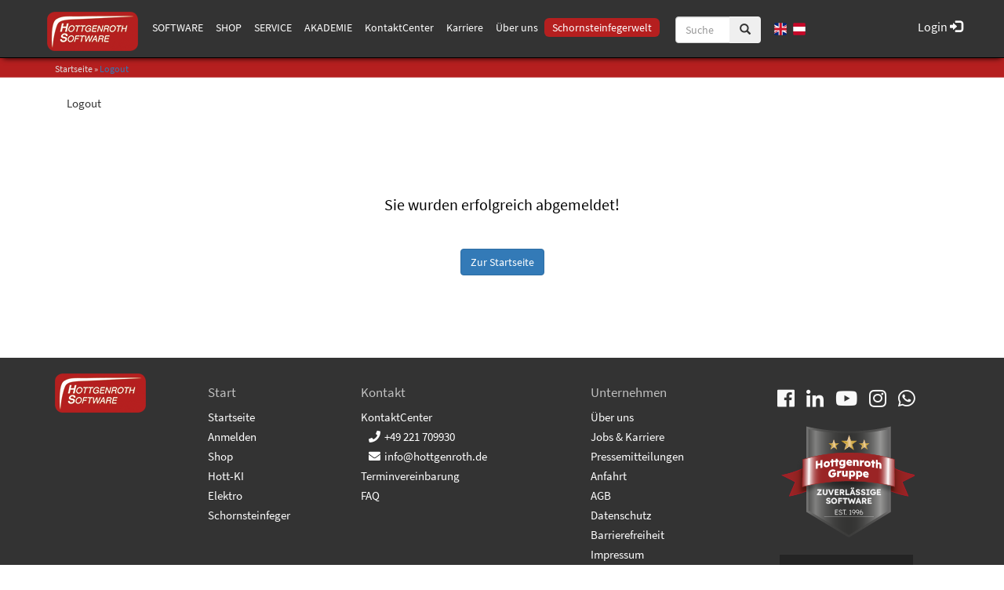

--- FILE ---
content_type: text/html; charset=utf-8
request_url: https://www.hottgenroth.de/logout.aspx
body_size: 50981
content:


 



<!DOCTYPE html>
<html xmlns="http://www.w3.org/1999/xhtml" lang="de" xml:lang="de">
<head>
<base href="https://www.hottgenroth.de" />
<meta name="language" content="deutsch, de"  />
<link href="css/allgemein.css" type="text/css" rel="stylesheet"/>
<meta name="viewport" content="width=device-width, initial-scale=1"  />
<link href="css/css21.aspx?id=3620" type="text/css" rel="stylesheet"/>
<link href="https://www.hottgenroth.de/autoimages/ico.aspx" sizes="all" rel="shortcut icon"/>
<link href="https://www.hottgenroth.de/autoimages/ico.aspx" sizes="all" rel="icon"/>
<meta name="keywords" content="Hottgenroth Software AG" />
<script src="script/script.js" type="text/javascript" ></script>
<script src="highslide/highslide-full.js"  type="text/javascript"></script>
<script src="highslide/highslide.config.js"  type="text/javascript"></script>
<link href="highslide/highslide.css" type="text/css" rel="stylesheet" />
<script type='text/javascript' src='Scripts/jquery-2.1.4.min.js'></script>
<script type='text/javascript' src='Scripts/bootstrap-datepicker.min.js'></script>
<script type='text/javascript' src='Scripts/bootstrap.js'></script>
<script type='text/javascript' src='Scripts/jquery-ui.min.js'></script>
<script src='https://cloud.ccm19.de/app.js?apiKey=2eb80270822e1e6c74edcd69680adf85424cbb922f451060&amp;domain=691f03f6114fa5232f0758a2&amp;lang=de_DE' referrerpolicy='origin'></script><!-- Google Tag Manager --> 
      <script>(function(w,d,s,l,i){w[l]=w[l]||[];
      w[l].push({'gtm.start': new Date().getTime(),event:'gtm.js'});
      var f=d.getElementsByTagName(s)[0], j=d.createElement(s),dl=l!='dataLayer'?'&l='+l:'';
      j.async=true;j.src= 'https://www.googletagmanager.com/gtm.js?id='+i+dl;
      f.parentNode.insertBefore(j,f); })(window,document,'script','dataLayer','GTM-WPFB7K8');
      </script> 
      <!-- End Google Tag Manager --><link href='css/gallery.css' rel='stylesheet' type='text/css' />
<script type='text/javascript' src='script/gallery.js' ></script>
<script type='text/javascript' src='script/ContentAssistant.js'></script>
<link href="https://www.hottgenroth.de/Content/bootstrap.css" rel="stylesheet" type="text/css"></link><link href="https://www.hottgenroth.de/css/cssResponsive.css" rel="stylesheet" type="text/css"></link><link href="https://www.hottgenroth.de/css/cssResponsive_hsetu1.css?ver=2.2.2" rel="stylesheet" type="text/css"></link><link href="https://www.hottgenroth.de/css/cssResponsive_hsetu_kontaktCenter.css" rel="stylesheet" type="text/css"></link><link href="/Content/bootstrap4/fontawesome-free/css/all.min.css" rel="stylesheet" type="text/css"></link><link href="https://www.hottgenroth.de/css/CookieBannerHSETU.css" rel="stylesheet" type="text/css"></link><link href="https://www.hottgenroth.de/css/fontCssHSETU.css?ver=0.3" rel="stylesheet" type="text/css"></link><link href="https://www.hottgenroth.de/css/contentstyle.css" rel="stylesheet" type="text/css"></link><meta name="google-site-verification" content="U4nPh7ExfMa1cUCzhPjwvxkLvi_D-dOpfiTqcWCEu8Y" /><link href="/Scripts/bootstrap-select/bootstrap-select.min.css" rel="stylesheet"></link><title>
	Logout - Hottgenroth Software AG
</title></head>

<body id="MasterPageBodyTag">
        <span id="googleTagManagerScript"></span>
    <form method="post" action="https://www.hottgenroth.de/logout.aspx" onsubmit="javascript:return WebForm_OnSubmit();" id="form1">
<div class="aspNetHidden">
<input type="hidden" name="_TSM_HiddenField_" id="_TSM_HiddenField_" value="waLRj7BAFGHZZsNrhVsBe3mej2rWHPs3CfbGDuGkLok1" />
<input type="hidden" name="__EVENTTARGET" id="__EVENTTARGET" value="" />
<input type="hidden" name="__EVENTARGUMENT" id="__EVENTARGUMENT" value="" />
<input type="hidden" name="__VIEWSTATE" id="__VIEWSTATE" value="/[base64]/[base64]/[base64]/[base64]/[base64]////[base64]/////[base64]/Y3RsMDAkZ2VzY2h1ZXR6dGVfbmF2aWdhdGlvbjEkZG9rdW1lbnRlbl9zdWNoZTEkV2ViRXhwbG9yZXJCYXIxDw8cMt0CAAEAAAD/////[base64]/////[base64]/v4AMHUIxv6a6mr4/OTvL4Api/A=" />
</div>

<script type="text/javascript">
//<![CDATA[
var theForm = document.forms['form1'];
if (!theForm) {
    theForm = document.form1;
}
function __doPostBack(eventTarget, eventArgument) {
    if (!theForm.onsubmit || (theForm.onsubmit() != false)) {
        theForm.__EVENTTARGET.value = eventTarget;
        theForm.__EVENTARGUMENT.value = eventArgument;
        theForm.submit();
    }
}
//]]>
</script>


<script src="/WebResource.axd?d=Vr3-yOndEvysjSdHRIkhpjq4OQvZh6giQecs71idNPW140_ZUBhcMTh7WQbW99AEU8v0iQR5I-QjkzOlCYNCWgLZUREe5N8oeeTIjBdTxK81&amp;t=638901608248157332" type="text/javascript"></script>


<script src="https://www.hottgenroth.de/js/js.cookie.js" type="text/javascript"></script>
<script src="https://www.hottgenroth.de/js/utm.js" type="text/javascript"></script>
<script src="https://www.hottgenroth.de/js/supportTicket.js" type="text/javascript"></script>
<script src="https://www.hottgenroth.de/js/moment.min.js" type="text/javascript"></script>
<script src="https://www.hottgenroth.de/js/hsetuNLBox.js" type="text/javascript"></script>
<script src="https://www.google.com/recaptcha/api.js" type="text/javascript"></script>
<script src="/Scripts/bootstrap-select/bootstrap-select.min.js" type="text/javascript"></script>
<script src="/js/steuerelemente/contactForm/notify.min.js" type="text/javascript"></script>
<script src="/js/steuerelemente/contactForm/processData.js?ver=1.5" type="text/javascript"></script>
<script src="/js/steuerelemente/contactForm/displayTexts.js?ver=1.6" type="text/javascript"></script>
<script src="/js/steuerelemente/contactForm/main.js?ver=1.5" type="text/javascript"></script>
<script src="/ScriptResource.axd?d=2WTBepddisNckXdh1SObTjdJm35aA9hAANJbwB_XUwFB3WeSIeInDXv48yAypmEIWns7D9jp0bvuRgxVRswFUWc6MLBjX1CdFBSqLyaDKdzAHvoB6f2nvEgMR2-2CBDa0&amp;t=4efab3ce" type="text/javascript"></script>
<script src="/ScriptResource.axd?d=KC_0Ae08dOALPJGPLwpsYwxiug5bCa7GDqSR8sJxqgPXByG0ARRiH7S2QMciuk3YgBgcn76yRLq8BC9kYrY63XkQcW07l_B5mGHIP_-y-V8i0TK5SZpLlpK39spXgBrt9nZshHgkVl_B9LXcLZlhxQ2&amp;t=4efab3ce" type="text/javascript"></script>
<script src="/logout.aspx?_TSM_CombinedScripts_=True&amp;v=waLRj7BAFGHZZsNrhVsBe3mej2rWHPs3CfbGDuGkLok1&amp;_TSM_Bundles_=" type="text/javascript"></script>
<script src="/ScriptResource.axd?d=kr9R-uwVKuuhlcjxWLpwpPxKmojdRolDWB_LfDZzK2B_HErdOQYO3IOYL0p-K5I0rj7B9GZwzSCFbQQ6-mEWEjIUDw9CFWiSRt2XSWwqI75ddrvNYsy5Z1_Uwl6dipyafcECTTUE2RLUB8Go3KZQ2A2&amp;t=4efab3ce" type="text/javascript"></script>
<script src="/ScriptResource.axd?d=dDwy8UpogXfTLOKjXzkvI9kv_FNMCvUShpP1F9p6ZtZMZhPCeA14H3KdM2cihMvIuDzGNfbDQBmpTbk1Tk9tX-3jdRkenoWOwznnHWuE03u84puvYxK0DfK3z3vdiZuB72VSTQsrzOFYLpvr9Wj6kg2&amp;t=4efab3ce" type="text/javascript"></script>
<script type="text/javascript">
//<![CDATA[
function WebForm_OnSubmit() {
null;
return true;
}
//]]>
</script>

<div class="aspNetHidden">

	<input type="hidden" name="__VIEWSTATEGENERATOR" id="__VIEWSTATEGENERATOR" value="B98CA5D9" />
	<input type="hidden" name="__EVENTVALIDATION" id="__EVENTVALIDATION" value="/wEdAALKemm2OxEe+os7SRvo6/BHtmUTsOHUpGbgzXZYOX7zLSBZc/660NV4gd9EYUXvGBuVcboZmLc4zGYhU1U2hKa/" />
</div>
        <script type="text/javascript">
//<![CDATA[
Sys.WebForms.PageRequestManager._initialize('ctl00$ToolkitScriptManager1', 'form1', [], [], [], 90, 'ctl00');
//]]>
</script>

        <div id="scriptContainer">
            <script type="text/javascript">
                
                var smallMode = false;
                function setBannerSmall() {
                    $("#myCarousel").addClass("vidBannerSmall"); smallMode = true; $("#contentContainerRowTeaser").attr('style', '');
                    $("#teaserCollection").remove();
                    if ($("#myCarousel .carousel-inner .item").length < 2) {
                        $("#myCarousel .carousel-control").remove();
                    }
                   // $("#contentContainerHSold").attr('style','margin-top:-30px;');
                }
                function OnEnter(e) { return 13 == (e = e || window.event).keyCode ? ("" != $("#suchFeldInp").val().trim() && (window.location = encodeURI("/suchen_neu.aspx?suchwort=" + $("#suchFeldInp").val().replace("&", " "))), !1) : void 0 } function buildSlider(e) { var a = "<div id='responsiveSlider' class='carousel slide replaced-with-slider' data-ride='carousel'>"; a += "<ol class='carousel-indicators'>"; for (var s = 0; s < e.length; s++) a += 0 == s ? "<li data-target='#responsiveSlider' data-slide-to='" + s + "' class='active'></li>" : "<li data-target='#responsiveSlider' data-slide-to='" + s + "'></li>"; for (a += "</ol>", a += "<div class='carousel-inner' role='listbox'>", s = 0; s < e.length; s++) 0 == s ? (a += "<div class='item active'>", a += e[s], a += "</div>") : (a += "<div class='item'>", a += e[s], a += "</div>"); return a += "</div>", a += "<a class='left carousel-control' href='#responsiveSlider' role='button' data-slide='prev'>", a += "<span class='glyphicon glyphicon-chevron-left' aria-hidden='true'></span>", a += "<span class='sr-only'>Previous</span>", a += "</a>", a += "<a class='right carousel-control' href='#responsiveSlider' role='button' data-slide='next'>", a += "<span class='glyphicon glyphicon-chevron-right' aria-hidden='true'></span>", a += "<span class='sr-only'>Next</span>", (a += "</a>") + "</div>" } function updateFillElements() { var e = 0; jQuery(".equal_height").each(function () { jQuery(this).height() > e && (e = jQuery(this).height()) }), e -= 16, jQuery(".equal_height").css("min-height", e); var a = -15; jQuery(".leftHeight").each(function () { a += jQuery(this).outerHeight(!0) }), jQuery(".leftHeightfill").height(e - a); var s = -15; jQuery(".rightHeight").each(function () { s += jQuery(this).outerHeight(!0) }), s += jQuery(".energiecheck_main").outerHeight(!0), jQuery(".rightHeightfill").height(e - s); var t = 0; jQuery(".middleHeight").each(function () { t += jQuery(this).outerHeight(!0) }), jQuery("#ContentPlaceHolder1").css("min-height", e - t) } function removeExisitingStyles() { 0 > form1.action.indexOf("ContentAssistant_log.aspx") && $("div").not(".nokill, .igtab_THContent, .igtab_THContentHolder, #megamenu_megamenu, #megamenu_megamenu *, .grundfunktionen *").removeAttr("style"), form1.action.indexOf("index.aspx") >= 0 ? ($("div").not(".nokill,.igtab_THContent, .igtab_THContentHolder, #megamenu_megamenu, #megamenu_megamenu *").removeClass(), $("#titelBild").addClass("container")) : $("#business-header").addClass("HeaderPadding"), form1.action.indexOf("HSETUCustomerDownload") >= 0 && $("#backend_navigation_Panel").css("display", "none"), $("#geschuetzte_navigation1_geschuetzt_Table").length && $("div").not(".nokill, .igtab_THContent, .igtab_THContentHolder").removeClass() } function setResponsiveStyle() { $("#ContentPlaceHolder1_anmelden2_Panel1").css("background", "#F0F0F0"), $("#ContentPlaceHolder1_modulePanel").css("display", "none"), $("#suchLeiste").addClass("navbar-fixed-top"), $("#suchLeiste").addClass("navbar navbar-default"), $("#suchleiste_cont").addClass("navbar-form pull-left hidden-xs"), $("#navbar-header-small").addClass("navbar-header"), $("#hslogo").addClass("navbar-form pull-left"), $("#container_top").addClass("container_top"), $("#business-header").css("padding-top", "75px"), $("#business-header").css("background-color", "#b51f1f"), $("#business-header").css("border-bottom", "1px solid #c95c5c"), $("#business-header").css("color", "white"), $("#myCarousel").addClass("carousel slide"), $("#ContainerCarousel").addClass("container-fluid col-sm-12 whitney"), $("#ContainerCarousel").css("padding", "0px"), $("#business-header").css(" background-color", "white"), $("#carousel-indicators").addClass("carousel-indicators"), $("#carouselInner").addClass("carousel-inner"), $("#carouselInner div:first").addClass("item active"), $("#item1").addClass("CarouselImage1 img-responsive"), $("#item2").addClass("CarouselImage2 img-responsive"), $("#item3").addClass("CarouselImage3 img-responsive"), $("#item4").addClass("CarouselImage4 img-responsive"), $("#item5").addClass("CarouselImage5 img-responsive"), $("#item6").addClass("CarouselImage6 img-responsive"), $("#item7").addClass("CarouselImage7 img-responsive"), $("#item8").addClass("CarouselImage8 img-responsive"), $("#item9").addClass("CarouselImage9 img-responsive"), $("#item10").addClass("CarouselImage10 img-responsive"), $("#item11").addClass("CarouselImage11 img-responsive"), $("#item12").addClass("CarouselImage12 img-responsive"), $("#item13").addClass("CarouselImage13 img-responsive"), $("#item14").addClass("CarouselImage14 img-responsive"), $("#item15").addClass("CarouselImage15 img-responsive"), $("#item16").addClass("CarouselImage16 img-responsive"), $("#carousel-caption1").addClass("carousel-caption"), $("#carousel-caption2").addClass("carousel-caption"), $("#carousel-caption3").addClass("carousel-caption"), $("#carousel-caption4").addClass("carousel-caption"), $("#carousel-caption5").addClass("carousel-caption"), $("#carousel-caption6").addClass("carousel-caption"), $("#carousel-caption7").addClass("carousel-caption"), $("#carousel-caption8").addClass("carousel-caption"), $("#carousel-caption9").addClass("carousel-caption"), $("#carousel-caption10").addClass("carousel-caption"), $("#carousel-caption11").addClass("carousel-caption"), $("#carousel-caption12").addClass("carousel-caption"), $("#carousel-caption13").addClass("carousel-caption"), $("#carousel-caption14").addClass("carousel-caption"), $("#carousel-caption15").addClass("carousel-caption"), $("#item1").addClass("item"), $("#item2").addClass("item"), $("#item3").addClass("item"), $("#item4").addClass("item"), $("#item5").addClass("item"), $("#item6").addClass("item"), $("#item7").addClass("item"), $("#item8").addClass("item"), $("#item9").addClass("item"), $("#item10").addClass("item"), $("#item11").addClass("item"), $("#BereichteaserFeature").addClass("container marketing MargeIn ProductCategorie_Ani"), $("#ProductRow").addClass("row"), $("#ProductRow_col1").addClass("col-lg-3"), $("#ProductRow_col2").addClass("col-lg-3"), $("#ProductRow_col3").addClass("col-lg-3"), $("#ProductRow_col4").addClass("col-lg-3"), $("#ProductRow_Image1").addClass("shadow"), $("#ProductRow_Image2").addClass("shadow"), $("#ProductRow_Image3").addClass("shadow"), $("#ProductRow_Image4").addClass("shadow"), $("#container_Features").addClass("container marketing clearLine PadIn"), $("#featurette-row1").addClass("row featurette"), $("#featurette-row2").addClass("row featurette"), $("#featurette-row3").addClass("row featurette"), $("#featurette-row4").addClass("row featurette"), $("#featurettecol1").addClass("col-md-7"), $("#featurettecol2").addClass("col-md-7 col-md-push-5"), $("#featurettecol3").addClass("col-md-5"), $("#featurettecol4").addClass("col-md-7"), $("#featurette-img1").addClass("featurette-image img-responsive center-block"), $("#featurette-img2").addClass("featurette-image img-responsive center-block"), $("#featurette-img3").addClass("featurette-image img-responsive center-block"), $("#featurette-imgCol1").addClass("col-md-5 boxy"), $("#featurette-imgCol2").addClass("col-md-5 col-md-pull-7 boxy"), $("#featurette-imgCol3").addClass("col-md-5 boxy"), $("#contentContainerFluid").addClass("container marketing clearLine PadIn"), $("#myimage_Panel").addClass("col-xs-6 col-md-4"), $("#myimage_Panel").css("margin-top", "10px"), $("#header_Panel").addClass("col-xs-12 col-sm-6 col-md-8"), $("#header_Panel").css("color", "white"), $("#header_Panel").parent().css("overflow", "hidden"), $("#suchContainer").addClass("container"), $("#suchContainer").css("margin-top", "15px"), $("#navbar-header").addClass("navbar-header suchboxani"), $("#suchFeld").addClass("input-group"), $("#suchFeldBtnGrp").addClass("input-group-btn"), $("#navbar-collapse").addClass("navbar-collapse collapse"), $("#navbar-header").css("margin-top", "-10px"), $("#suchFeld").css("padding-top", "7px"), $("#suchFeldBtnGrp").css("float", "left"), $("#suchFeldInp").css("width", "70px"), $("#suchFeldInp").css("z-index", "999"), $("#suchFeldBtn").css("z-index", "999"), $("#ticker_Panel").addClass("col-xs-12 col-sm-12 col-md-12"), $("#ticker_divMarquee").addClass("Divmarquee"), $("#contentContainerFluid").addClass("container-fluid"), $("#contentContainerSmallRow").addClass("col-sm-12"), $("#contentContainerRow").addClass("row"), $("#contentContainerRowContent").addClass("col-sm-12 col-md-12"), $("#bottomNews_Panel").addClass("hidden-xs"); for (var e = 1; $("#kachelRow_" + e.toString()).length;) $("#kachelRow_" + e.toString()).addClass("row featurette nokill"), e += 1; for (e = 0; $("#box_" + e.toString()).length;) e += 1; $("#bottomNews_Panel").addClass("row"), $("#bottomNews_Panel").addClass("hs_NewsPanel"), $("#energienachrichten_energienachrichten_panel").addClass("col-sm-6 col-md-6"), $("#schornsteinfeger_news_schornsteinfeger_info_panel").addClass("col-sm-6 col-md-6"), $("#webLinks_Panel").addClass("container-fluid"), $("#webLinks_Panel").css("background", "#F0F0F0"), $("#webLinks_Panel").css("border", "1px solid #D0D0D0"), $("#webLinks_Panel").children(0).addClass("col-sm-12"), $("#webLinks_Panel").children(0).css("text-align", "center"), $("#webLinks_Panel").children(0).children("div").each(function () { $(this).css("display", "inline-block") }), $("#ContentPlaceHolder1_DesignPanel").css("padding", "15px"), $("#design_log_Caption").addClass("Backend_Header"), $("#hintergrundgrafik_auswahl_BannerText").addClass("Backend_Header"), $("#ContentPlaceHolder1_bilder_wechsel_checkbox").css("float", "left"), $("#ContentPlaceHolder1_bilder_wechsel_checkbox").css("padding-right", "15px"), $("#ContentPlaceHolder1_Label1").css("float", "left"), $("#ContentPlaceHolder1_Label1").css("padding-right", "15px"), $("#ContentPlaceHolder1_webtab").css("width", "100%"), $("#eigenesBild_Caption").addClass("Backend_Header"), $("#index_log_Caption").addClass("Backend_Header"), $("#startseite_log_Caption").addClass("Backend_Header"), $("#startseite_bearbeiten_Caption").addClass("Backend_Header"), $("#modul_auswahl_log_Description").addClass("Backend_Header"), $("#modul_auswahl_log_clear1").addClass("clear"), $("#ContentPlaceHolder1_neu_ImageButton").addClass("simpleFloatAndPad"), $("#ContentPlaceHolder1_rotation_WebNumericEdit").addClass("simpleFloatAndPad"), $("#rotationAbDemDiv").addClass("simpleFloatAndPad"), $("#menue_neu_log_Description").addClass("Backend_Header"), $("#menue_neu_log_clear1").addClass("clear"), $("#seiten_auswahl_log_Description").addClass("Backend_Header"), $("#galerie_auswahl_log_Description").addClass("Backend_Header"), $("#teaser_auswahl_log_Description").addClass("Backend_Header"), $("#ticker_auswahl_log_Description").addClass("Backend_Header"), $("#shop_auswahl_log_Description").addClass("Backend_Header"), $("#schulung_auswahl_log_Description").addClass("Backend_Header"), $("#impressum_log_Description").addClass("Backend_Header"), $("#kontakt_log_Description").addClass("Backend_Header"), $("#e_mail_auswahl_log_Description").addClass("Backend_Header"), $("#stat_log_Description").addClass("Backend_Header"), $("#aktuelle_news_log_Description").addClass("Backend_Header"), $("#links_log_Description").addClass("Backend_Header"), $("#news_auswahl_log_Description").addClass("Backend_Header"), $("#hintergrundgrafik_bearbeiten_log_Description").addClass("Backend_Header"), $("#divAssiTitle").addClass("assi_title"), $("#ContentAssistant_log_Clear1").addClass("clear"), $("#engergiecheck_energiecheck_main_Panel").css("padding", "20px"), $("#ContentPlaceHolder1_anmelden2_login_main_inner_panel").addClass("rcorners1 shadow"), $("#content-block-one2").addClass("content-block-one"), $("#contentBlock2Container").addClass("container"), $("#content-space-one").addClass("content-space-one"), $("#content-space-one_text").css("background-color", "rgba(0, 0, 0, 0.2)"), $("#content-space-one_text").css("color", "rgb(255, 255, 255)"), $("#content-space-one_text").addClass("text-center"), $("#page-break").addClass("page-break"), $("#content-block-one2").addClass("content-block-one"), $("#content-space-two2").addClass("content-space-two"), $("#page-break2").addClass("page-break"), $("#content-space-two2_text").css("background-color", "rgba(0, 0, 0, 0.2)"), $("#content-space-two2_text").css("color", "rgb(255, 255, 255)"), $("#content-space-two2_text").addClass("text-center"), $("#parallax_container_top2").addClass("container_top whitney MargeIn"), $("#parallaxContainer2").addClass("container-fluid"), $("#backend_navigation_Panel").addClass("LeftAdminPanel"), $("#AkademiePreview").addClass("AkademieStyle"), $("#AkademieFrame").addClass("AkademieStyleFrame") } function setETU() { $("#hslogo").addClass("navbar-form pull-left etu"), $("#navbar-collapse").addClass("etu"), $("#business-header").css("background-color", "#04305e"), $("#business-header").css("border-bottom", "1px solid #285787") } function setETUNord() { $("#hslogo").addClass("navbar-form pull-left etu_nord"), $("#navbar-collapse").addClass("etu"), $("#business-header").css("background-color", "#04305e"), $("#business-header").css("border-bottom", "1px solid #285787") } function setHWSoft() { $("#hslogo").addClass("navbar-form pull-left etu"), $("#navbar-collapse").addClass("etu"), $("#business-header").css("background-color", "#337ab7"), $("#business-header").css("border-bottom", "1px solid #5498d2"), $("#ProductRow_col3").html("<img id='ProductRow_Image3' class='shadow img-responsive' style='margin:auto; height:163px;' src='/images/design_21/teaser_kontakt.jpg' alt='Generic placeholder image'> <h5><b>Kontakt</b> <br />Fragen oder Anregungen?<br/> Sprechen Sie uns an.<br /> </h5> <p id='bereichTeaser_3'><a class='btn btn-default' href='/Kontakt.html' role='button'>&raquo;</a></p> </div>") } function setHottscan() { $("#hslogo").addClass("navbar-form pull-left hottscan") } function setSSW() { $("#business-header").css("background-color", "#791e2e"), $("#business-header").css("border-bottom", "1px solid #42141e"), $("#listeAktuelleSeminare").addClass("ssw"), $("#hslogo").addClass("navbar-form pull-left sswlogo") } function hideTeaser(e) { $("#teaser_" + e).addClass("hiddenTeaser") } function vidresize(e, a) { if ($("#item4.active").has("video").length > 0) { var s = e / a, t = $("#item4.active").width() / $("#item4.active").height(); $("#item4").height(), t > s ? ($("#item4 video").height($("#item4").height() + 200), $("#item4 video").width($("#item4 video").height * s + 200)) : ($("#item4 video").width($(window).width + 200), $("#item4 video").height($("#item4 video").width() * s + 200)) } } function setBereichTeaserLink() { for (i = 1; i <= 4; i++) { var e = $("#bereichTeaser_" + i + " a").attr("href"); $("#ProductRow_Image" + i).wrap("<a href='" + e + "'></a>") } } var img_Height, kachelHeight = 550, kachelOffset = 8; $(function () { $(".nav li,.nav li a,.nav li ul").removeAttr("style"), $(".dropdown-menu").parent().removeClass().addClass("dropdown"), $(".dropdown-menu").addClass("multi-level"), $(".dropdown>a").removeClass().addClass("dropdown-toggle").append('<b class=""></b>').attr("data-toggle", "dropdown"), $(".dropdown>ul>li").addClass("dropdown-submenu"), $(".dropdown>ul>li>ul>li").addClass("dropdown-submenu"); try { $(".dropdown-toggle").attr("onclick", "").off("click") } catch (e) { } }); var getUrlParameter = function (e) { var a, s, t = decodeURIComponent(window.location.search.substring(1)).split("&"); for (s = 0; s < t.length; s++) if ((a = t[s].split("="))[0] === e) return void 0 === a[1] || a[1] }; jQuery(document).ready(function () { $(".anker").click(function (e) { var a, s; e.preventDefault(), a = anchorTarget = $(this).attr("href"), s = $(a), $("html,body").animate({ scrollTop: s.offset().top - 65 }, "fast") }); var e = []; for (counter = 0, $("#hsetuGallery").children().length > 1 && -1 != form1.action.indexOf("index.aspx") && ($("#hsetuGallery").children().each(function () { return "highSlideLinks" == $(this).attr("id") ? void $(this).children().each(function () { $(this).children(0).css("width", "70%"), $(this).children(0).css("margin", "auto"), e[counter] = $(this).html(), counter++ }) : void 0 }), $("#hsetuGallery").replaceWith(buildSlider(e))), -1 == form1.action.indexOf("index.aspx") && ($("#hsetuGallery #navigation-container ul.thumbs li a.thumb").each(function () { if ("" != $(this).attr("href") && null != $(this).attr("href").match(/.*jpg|.*jpeg|.*gif|.*png/)) { var a = $(this).attr("href"); e[counter] = '<img src="' + a + '" />', counter++ } }), counter > 0 && $("#hsetuGallery").replaceWith(buildSlider(e))), removeExisitingStyles(), setResponsiveStyle(), updateFillElements(), $("h3:contains('Systemanforderungen')").next("div.well").empty().append('<a href="/systemvoraussetzungen" target="_blank"><i class="glyphicon glyphicon-info-sign" style="font-size: 13px;"><b></b></i> Die Systemvoraussetzungen unserer Programme</a>').next("div.alert").css("display", "none"), $("h3:contains('Systemanforderungen')").text("Systemvoraussetzungen"), $("h3:contains('System requirements')").next("div.well").empty().append('<a href="/systemvoraussetzungen" target="_blank"><i class="glyphicon glyphicon-info-sign" style="font-size: 13px;"><b></b></i> The system requirements for our applications</a>'), $("h3:contains('Betriebssysteme')").next("div.well").empty().append('<a href="/systemvoraussetzungen" target="_blank"><i class="glyphicon glyphicon-info-sign" style="font-size: 13px;"><b></b></i> Die Systemvoraussetzungen unserer Apps</a>').next("div.alert").css("display", "none"), $("h3:contains('Betriebssysteme')").text("Systemvoraussetzungen"), $("#suchFeldBtn").click(function () { "" != $("#suchFeldInp").val().trim() ? window.location = encodeURI("/suchen_neu.aspx?suchwort=" + $("#suchFeldInp").val().replace("&", " ")) : window.location = encodeURI("/suchen.aspx?suchwort=Suchbegriff") }), $(".aktuelles_Panel_mitte").addClass("col-sm-2 col-md-2"), $("#myCarousel").carousel && ($("#myCarousel").carousel({ interval: 9e3 }), vidresize(720, 408)), $.fn.isOnScreen = function () { var e = $(window), a = { top: e.scrollTop(), left: e.scrollLeft() }; a.right = a.left + e.width(), a.bottom = a.top + e.height(); var s = this.offset(); return !(s && (s.right = s.left + this.outerWidth(), s.bottom = s.top + this.outerHeight(), a.right < s.left || a.left > s.right || a.bottom < s.top || a.top > s.bottom)) }, $(window).scroll(function () { $("#featurette-imgCol1").isOnScreen() ? $("#featurette-imgCol1").addClass("triggeredCSS3") : $("#featurette-imgCol1").removeClass("triggeredCSS3") }), $("ul.nav [data-toggle=dropdown]").on("click", function (e) { e.preventDefault(), e.stopPropagation(), $(this).parent().siblings().removeClass("open"), $(this).parent().toggleClass("open") }), counter = 0; counter <= 7; counter++) $("#teaser_" + counter.toString()).css("min-height", "140px"), $("#teaser_" + counter.toString()).addClass("col-md-2"), $("#teaser_" + counter.toString()).addClass("col-centered"), $("#teaser_" + counter.toString()).next().filter(function (e, a) { return "" == $(a).text() || "" == $(a).html() }).remove(); $("#teaser_teaser_mitte_panel").addClass("row-centered"), $("#teaser_teaser_mitte_panel").addClass("row"), $("#teaser_teaser_mitte_panel").addClass("container"), $("#teaser_teaser_mitte_panel img").removeClass("teaserResponsive"), $("#teaser_teaser_mitte_panel img").removeClass("teaser_image"), $("#contentContainerRowTeaser").addClass("Teaser_Ani"), $("#contentContainerRowTeaser").addClass("container"), $("#contentContainerRowTeaser").css("margin-top", "30px"), $("#contentContainerRowTeaser").css("margin-bottom", "30px"), $("#teaser_Panel").has("#teaser_1").after('<hr class="featurette-divider" id="afterPanelDivider" style="display:none;">'); var a = $("#titelBild").html(); a = a.replace(/&gt;&gt;/g, "&raquo;"), $("#titelBild").html(a), setBereichTeaserLink() }), $(window).load(function () { $("#hsetuGallery img").length < 1 && $("#hsetuGallery").css("display", "none"); var e = 1; for ((form1.action.indexOf("index.aspx") >= 0 || window.outerWidth > 768 && 0 > form1.action.toLowerCase().indexOf("login.aspx") && 0 > form1.action.toLowerCase().indexOf("hsetudemodownload.aspx") && 0 > form1.action.toLowerCase().indexOf("hsetucustomerdownload.aspx") && 0 > form1.action.toLowerCase().indexOf("kontakt.aspx") && 0 > form1.action.toLowerCase().indexOf("hsetudemooptimusduo3ddownload.aspx") && 0 > form1.action.toLowerCase().indexOf("handelsplatz_") && 0 > form1.action.toLowerCase().indexOf("handelsplatz/") && 0 > form1.action.toLowerCase().indexOf("login_ssw") && 0 > form1.action.toLowerCase().indexOf("hsetunewslettermanager") && 0 > form1.action.toLowerCase().indexOf("_log.aspx") && 0 > form1.action.toLowerCase().indexOf("hsetukontaktcenter.aspx") && 0 > form1.action.toLowerCase().indexOf("hsetunewsletterkfmlead.aspx") && 0 > window.location.href.toLowerCase().indexOf("adventskranz") && 0 > form1.action.toLowerCase().indexOf("gewinnspiel.aspx") && 0 > window.location.href.toLowerCase().indexOf("gewinnspielformular.aspx") && 0 > window.location.href.toLowerCase().indexOf("password_service") && 0 > window.location.href.toLowerCase().indexOf("/messe/digital/") && 0 > window.location.href.toLowerCase().indexOf("/digital/messe/") && 0 > window.location.href.toLowerCase().indexOf("internaltool") && 0 > window.location.href.toLowerCase().indexOf("landing_page_configurator.aspx") && 0 > window.location.href.toLowerCase().indexOf("etu-planer/versionsuebersicht/seite.html,198450,156573") && 0 > window.location.href.toLowerCase().indexOf("simulation-solar-pv/etu-simulation/versionsuebersicht/seite.html,198448,158880") && 0 > window.location.href.toLowerCase().indexOf("simulation-solar-pv/pv-software-pakete/paket-uebersicht/seite.html,198449,159127") && 0 > window.location.href.toLowerCase().indexOf("energie-nachweise/geg-software-pakete/paket-uebersicht/seite.html,198451,158881") && 0 > window.location.href.toLowerCase().indexOf("etu-planer/versionsuebersicht/seite.html,198462,159169") && 0 > window.location.href.toLowerCase().indexOf("simulation-solar-pv/etu-simulation/versionsuebersicht/seite.html,198463,159172") && 0 > window.location.href.toLowerCase().indexOf("simulation-solar-pv/pv-software-pakete/paket-uebersicht/seite.html,198464,159173") && 0 > window.location.href.toLowerCase().indexOf("energie-nachweise/geg-software-pakete/paket-uebersicht/seite.html,198465,159175") && 0 > window.location.href.toLowerCase().indexOf("etu-planer/versionsuebersicht/seite.html,198458,159170") && 0 > window.location.href.toLowerCase().indexOf("simulation-solar-pv/etu-simulation/versionsuebersicht/seite.html,198459,159171") && 0 > window.location.href.toLowerCase().indexOf("simulation-solar-pv/pv-software-pakete/paket-uebersicht/seite.html,198460,159174") && 0 > window.location.href.toLowerCase().indexOf("energie-nachweise/geg-software-pakete/paket-uebersicht/seite.html,198461,159176") && 0 > window.location.href.toLowerCase().indexOf("m/software/gebaeudeerfassung/hottcad/seite.html,204492,122188") && 0 > window.location.href.toLowerCase().indexOf("karriere") && 0 > window.location.href.toLowerCase().indexOf("versionsuebersicht/seite.html") && 0 > window.location.href.toLowerCase().indexOf("versions-uebersicht/seite.html") && 0 > window.location.href.toLowerCase().indexOf("paketuebersicht/seite.html") && 0 > window.location.href.toLowerCase().indexOf("181810") && 0 > window.location.href.toLowerCase().indexOf("paket-uebersicht/seite.html")) && ($("#contentContainerRowTeaser").removeClass("hidden"), $("#teaser_Panel").show("slow"), $("#afterPanelDivider").show()), 0 > form1.action.toLowerCase().indexOf("login.aspx") && 0 > form1.action.toLowerCase().indexOf("hsetudemodownload.aspx") && 0 > form1.action.toLowerCase().indexOf("hsetucustomerdownload.aspx") && 0 > form1.action.toLowerCase().indexOf("kontakt.aspx") && 0 > form1.action.toLowerCase().indexOf("hsetudemooptimusduo3ddownload.aspx") && 0 > form1.action.toLowerCase().indexOf("handelsplatz_") && 0 > form1.action.toLowerCase().indexOf("handelsplatz/") && 0 > form1.action.toLowerCase().indexOf("login_ssw") && 0 > form1.action.toLowerCase().indexOf("hsetunewslettermanager") && 0 > form1.action.toLowerCase().indexOf("_log.aspx") && 0 > form1.action.toLowerCase().indexOf("hsetukontaktcenter.aspx") && 0 > form1.action.toLowerCase().indexOf("hsetunewsletterkfmlead.aspx") && 0 > window.location.href.toLowerCase().indexOf("adventskranz") && 0 > form1.action.toLowerCase().indexOf("gewinnspiel.aspx") && 0 > window.location.href.toLowerCase().indexOf("gewinnspielformular.aspx") && 0 > window.location.href.toLowerCase().indexOf("gamehighscore.aspx") && 0 > window.location.href.toLowerCase().indexOf("password_service") && 0 > window.location.href.toLowerCase().indexOf("/messe/digital/") && 0 > window.location.href.toLowerCase().indexOf("/digital/messe/") && 0 > window.location.href.toLowerCase().indexOf("internaltool") && 0 > window.location.href.toLowerCase().indexOf("landing_page_configurator.aspx") && 0 > window.location.href.toLowerCase().indexOf("etu-planer/versionsuebersicht/seite.html,198450,156573") && 0 > window.location.href.toLowerCase().indexOf("simulation-solar-pv/etu-simulation/versionsuebersicht/seite.html,198448,158880") && 0 > window.location.href.toLowerCase().indexOf("simulation-solar-pv/pv-software-pakete/paket-uebersicht/seite.html,198449,159127") && 0 > window.location.href.toLowerCase().indexOf("energie-nachweise/geg-software-pakete/paket-uebersicht/seite.html,198451,158881") && 0 > window.location.href.toLowerCase().indexOf("etu-planer/versionsuebersicht/seite.html,198462,159169") && 0 > window.location.href.toLowerCase().indexOf("simulation-solar-pv/etu-simulation/versionsuebersicht/seite.html,198463,159172") && 0 > window.location.href.toLowerCase().indexOf("simulation-solar-pv/pv-software-pakete/paket-uebersicht/seite.html,198464,159173") && 0 > window.location.href.toLowerCase().indexOf("energie-nachweise/geg-software-pakete/paket-uebersicht/seite.html,198465,159175") && 0 > window.location.href.toLowerCase().indexOf("etu-planer/versionsuebersicht/seite.html,198458,159170") && 0 > window.location.href.toLowerCase().indexOf("simulation-solar-pv/etu-simulation/versionsuebersicht/seite.html,198459,159171") && 0 > window.location.href.toLowerCase().indexOf("simulation-solar-pv/pv-software-pakete/paket-uebersicht/seite.html,198460,159174") && 0 > window.location.href.toLowerCase().indexOf("energie-nachweise/geg-software-pakete/paket-uebersicht/seite.html,198461,159176") && 0 > window.location.href.toLowerCase().indexOf("m/software/gebaeudeerfassung/hottcad/seite.html,204492,122188") && 0 > window.location.href.toLowerCase().indexOf("karriere") && 0 > window.location.href.toLowerCase().indexOf("versionsuebersicht/seite.html") && 0 > window.location.href.toLowerCase().indexOf("versions-uebersicht/seite.html") && 0 > window.location.href.toLowerCase().indexOf("paketuebersicht/seite.html") && 0 > window.location.href.toLowerCase().indexOf("181810") && 0 > window.location.href.toLowerCase().indexOf("paket-uebersicht/seite.html") && ($("#contentContainerRowTeaser").removeClass("hidden"), $("#teaser_Panel").show("slow"), $("#afterPanelDivider").show()), $("#contentContainerRowContent").css("word-wrap", "break-word"), $("#contentContainerRowContent").css("clear", "both"), e = 0; null != $("#box_" + e.toString()).innerHeight() ;) $("#kachelRow_" + e.toString()).after('<hr class="featurette-divider">'), e % 2 == 0 ? ($("#box_" + e.toString()).addClass("col-md-5 boxy nokill"), $("#boxleft_" + e.toString()).addClass("col-md-7 nokill")) : ($("#box_" + e.toString()).addClass("col-md-5 col-md-pull-7 boxy nokill"), $("#boxleft_" + e.toString()).addClass("col-md-7 col-md-push-5 nokill")), $("#box_" + e.toString()).children(0).addClass("featurette-image img-responsive center-block shadow"), e++; $("img:not(.referent, .no-img-responsive)").addClass("img-responsive"), $("#teaser_teaser_mitte_panel img").removeClass("img-responsive"), $(".avatar img").removeClass("img-responsive"), $(".karte img").removeClass("img-responsive"), $("#ContentPlaceHolder1_modulePanel").show(), form1.action.indexOf("kontakt.aspx") >= 0 && $("#ContentPlaceHolder1_contactForm_ContactFormTable").wrap("<div class='col-sm-6 col-md-6'></div>") }), $(window).resize(function () { vidresize(720, 408); for (var e = 0; null != $("#box_" + e.toString()).innerHeight() ;) e++ });


                function setETUSOFTWAREAT() { $("#navbar-collapse").remove(); }
                
                $(window).load(function () {



                    if (moment().isBetween('2022-12-15 07:00', '2022-12-16 19:00')) {
                        if (Cookies.get('hide_messageBoxAllgemeinerHinweis_weihnachtsfeier') != "true") {
                            $("#messageBoxAllgemeinerHinweis").removeClass('hidden');

                            if ($("#messageBoxAllgemeinerHinweis").height() > 0) {
                                var heightTOP = $("#messageBoxAllgemeinerHinweis").height();
                                $("#pageHeader").css("margin-top", heightTOP + 40 + "px");
                                $("#contentContainerRowTeaser").css("margin-top", heightTOP + 30 + "px");
                            }
                        }
                        var in30Minuten = 1 / 48;
                        $("#closeBtn_messageBoxAllgemeinerHinweis").click(function () {
                            Cookies.set('hide_messageBoxAllgemeinerHinweis_weihnachtsfeier', 'true', { expires: 1 });
                            $("#pageHeader").css("margin-top", "0px");
                            $("#contentContainerRowTeaser").css("margin-top", "30px");

                        });
                    }
                });

                //moves the Form on the new contact page (Kontakt/Kontakt.html,181810) to the akkordion
                function moveFormOnHsetuContactCenterPage() {

                    $("#cFDZ_meeting_contactpage").detach().appendTo('#formularPlaceHolder');
                    $("#cFDZ_meeting_contactpage div").first().removeClass("container");
                }

                $(document).ready(function () {
                    //$("#seminarContainerWrap").addClass("container"), $(".training_entry span.training_size").each(function () { $(this).is(':contains("Ausgebucht")') && $(this).addClass("voll") }), $(".training_entry span.training_date").each(function () { var e = $(this).html(); $(this).html(e + ",") }), $(".training_entry span.training_location").each(function () { var e = $(this).html(); $(this).html(e.replace(", ", " ")) }), $("p.training_entry").wrap("<div class='col-lg-4 col-md-4'></div>"); for (var a = $("#listeAktuelleSeminare div.col-lg-4"), s = 0; s < a.length; s += 3) a.slice(s, s + 3).wrapAll("<div class='row'></div>"); $("#listeAktuelleSeminare a").attr("target", "_blank");
                    var semLoaded = false;
                    var semLoading = false;

                    //if ("#listeAktuelleSeminare") {
                    //    var observer = new IntersectionObserver(function (entries) {
                    //        // isIntersecting is true when element and viewport are overlapping
                    //        // isIntersecting is false when element and viewport don't overlap
                    //        if (entries[0].isIntersecting === true)
                    //            //console.log('Element has just become visible in screen');
                    //            if (semLoaded == false) {
                    //                console.log("call");
                    //                getAnzeigen();
                    //            }
                    //    }, { threshold: [0] });

                    //    $("#seminarContainerWrap").addClass("container");

                    //    observer.observe(document.querySelector("#listeAktuelleSeminare"));
                    //}

                    if ($("#listeAktuelleSeminare").length>0) {
                        $("#seminarContainerWrap").addClass("container");
                        function isInViewport(el) {
        var rect = el.getBoundingClientRect();
                            return (
                                rect.top >= 0 &&
                                rect.left >= 0 &&
                                rect.bottom <= (window.innerHeight || document.documentElement.clientHeight) &&
                                rect.right <= (window.innerWidth || document.documentElement.clientWidth)
                            );
                        }


                var sem = document.getElementById('listeAktuelleSeminare');
                        $(window).on('scroll load', function () {
                       // document.addEventListener('scroll', function () {
                            if(isInViewport(sem) && semLoaded == false && semLoading == false) {
                              //  console.log("call2");
                                getSeminare();
                            }                              
                        
                        //, {
                        //    passive: true
                        });
                    }

                    function getSeminare() {
                        semLoading = true;

                        var obj = {};

                        obj.action = "show";
                        obj.anfrageURL = window.location.href;

                        $("#listeAktuelleSeminare").html('<i class="glyphicon glyphicon-repeat gly-spin"></i> Lade Seminare');

                        var jsonData = JSON.stringify(obj);

                        $.ajax({
                            url: 'handler/hsetuAkademieTermine.ashx',
                            type: 'POST',
                            data: jsonData,
                            success: function (data) {
                                //console.log(data);
                                res = $.parseJSON(data);

                                if (res.status == "error") {
                                    fehler = res.errors;
                                }                                   
                                else if (res.status == "ok") {
                                    //console.log(res.dataAkademie);
                                    if (res.dataAkademie.length > 0) {
                                        $("#listeAktuelleSeminare").html(res.dataAkademie);
                                        //$("#seminarContainerWrap").addClass("container");
                                        $(".training_entry span.training_size").each(function () { $(this).is(':contains("Ausgebucht")') && $(this).addClass("voll") });
                                        $(".training_entry span.training_date").each(function () { var e = $(this).html(); $(this).html(e + ",") }), $(".training_entry span.training_location").each(function () { var e = $(this).html(); $(this).html(e.replace(", ", " ")) });
                                        $("p.training_entry").wrap("<div class='col-lg-4 col-md-4'></div>"); for (var a = $("#listeAktuelleSeminare div.col-lg-4"), s = 0; s < a.length; s += 3) a.slice(s, s + 3).wrapAll("<div class='row'></div>");
                                        $("#listeAktuelleSeminare a").attr("target", "_blank");
                                        semLoaded = true;
                                    } else {
                                        $("#seminarContainerWrap").hide();
                                        $("#listeAktuelleSeminare").hide();
                                    }

                                }
                            },
                            error: function (errorText) {

                                $('#submitKontaktNachrichtSenden').removeClass('hidden');
                                $('#sendeInfo').addClass('hidden');
                                //alert("fehler");
                            }
                        });
                    }

                });
            </script>
        </div>
        <span id="lblJavaScript"><script type='text/javascript'>jQuery(document).ready(function () {setBannerSmall();});</script><script src='https://widget.superchat.de/snippet.js?applicationKey=WC5l4bpoJkV9mwJ1ByaqWLN7KA' referrerpolicy='no-referrer' type='text/javascript'></script></span>
        <div id="pageHeader" class="page-header">
            
            <div class="navbar navbar-default" id="suchLeiste">
                <div id="messageBoxAllgemeinerHinweis" class="alert alert-warning alert-dismissible nokill hidden" role="alert">
                <button type="button" id="closeBtn_messageBoxAllgemeinerHinweis" class="close" data-dismiss="alert" aria-label="Close"><span aria-hidden="true">&times;</span></button>
                <strong>Wichtiger Hinweis: </strong>Liebe Kunden, wir haben am <strong>Freitag, 16.12.2022 bereits ab 14.30Uhr</strong> geschlossen und sind am <strong>Montag den 19.12.</strong> wieder wie gewohnt für Sie erreichbar.    
                       
                 

                     </div>
                <div class="container" id="suchContainer">
                    <a href="/" aria-label="Zur Startseite" title="Zur Startseite">    
                        <div id="hslogo" aria-label="Logo"></div>
                    </a>
                    <div class="navbar-header" id="navbar-header-small">
                        <div id="austriaButtonMobileWrap" class="visible-sm visible-xs pull-right nokill"><a id="austriaButtonMobile" title="Besuchen Sie www.etu.at" aria-label="Besuchen Sie www.etu.at"  href="http://www.etu.at"></a></div>
                        <div id="englishButtonMobileWrap" class="visible-sm visible-xs pull-right nokill"><a id="englishButtonMobile" title="Visit our english site" aria-label="Visit our english site"  href="http://www.etu-software.com"></a></div>

                        
                        

                        <button type="button" class="navbar-toggle" aria-haspopup="menu" aria-label="Open Menu" data-toggle="collapse" data-target=".navbar-collapse">
                            <span class="icon-bar"></span>
                            <span class="icon-bar"></span>
                            <span class="icon-bar"></span>
                        </button>
                    </div>
                    <div class="navbar-collapse collapse" id="navbar-collapse">
                        <ul class="nav navbar-nav navbar-left">
                            <li><a href="#" id="SOFTWARE" title="Zur Seite SOFTWARE">SOFTWARE</a><ul role="menu" class="dropdown-menu"><li><a href="http://shop.hottgenroth.de/shopredirect/Aktionsangebote" target="_blank" title="Zur Seite Aktionsangebote">Aktionsangebote</a></li><li><a href="M/SOFTWARE/Datenmodell-BIM/Seite.html,183265,80448" title="Zur Seite Datenmodell (BIM)">Datenmodell (BIM)</a></li><li><a href="M/SOFTWARE/Komplettloesung-ETU-Planer/Seite.html,73257,156573" target="_blank" title="Zur Seite Komplettlösung ETU-Planer">Komplettlösung ETU-Planer</a><ul role="menu" class="dropdown-menu"><li><a href="M/SOFTWARE/ETU-Planer/Versionsuebersicht/Seite.html,198450,156573" title="Zur Seite Versionsübersicht">Versionsübersicht</a></li><li><a href="M/SOFTWARE/Komplettloesung-ETU-Planer/ETU-Planer-Basic/Seite.html,231367,207383" title="Zur Seite ETU-Planer Basic">ETU-Planer Basic</a></li><li><a href="M/SOFTWARE/ETU-Planer/ETU-Planer-Bronze/Seite.html,177222,128025" title="Zur Seite ETU-Planer Bronze">ETU-Planer Bronze</a></li><li><a href="M/SOFTWARE/ETU-Planer/ETU-Planer-Silber/Seite.html,177223,128026" title="Zur Seite ETU-Planer Silber">ETU-Planer Silber</a></li><li><a href="M/SOFTWARE/ETU-Planer/ETU-Planer-Gold/Seite.html,177224,128027" title="Zur Seite ETU-Planer Gold">ETU-Planer Gold</a></li><li><a href="M/SOFTWARE/Komplettloesung-ETU-Planer/ETU-Planer-PLUS/Seite.html,220725,176381" title="Zur Seite ETU-Planer PLUS">ETU-Planer PLUS</a></li><li><a href="M/SOFTWARE/Komplettloesung-ETU-Planer/ETU-Planer-Paket-E/Seite.html,221395,193004" title="Zur Seite ETU-Planer Paket E">ETU-Planer Paket E</a></li></ul></li><li><a href="#" title="Zur Seite Gebäudeerfassung | KI">Gebäudeerfassung | KI</a><ul role="menu" class="dropdown-menu"><li><a href="M/SOFTWARE/Gebaeudeerfassung-KI/Hott-KI/Seite.html,224995,198448" title="Zur Seite Hott-KI">Hott-KI</a></li><li><a href="M/SOFTWARE/Gebaeudeerfassung-KI/HottCAD/Seite.html,224996,122188" title="Zur Seite HottCAD">HottCAD</a></li><li><a href="M/SOFTWARE/Gebaeudeerfassung-KI/HottConnect/Seite.html,224997,185400" title="Zur Seite HottConnect">HottConnect</a></li><li><a href="M/SOFTWARE/Gebaeudeerfassung-KI/SimpleMeasure/Seite.html,224998,168250" title="Zur Seite SimpleMeasure">SimpleMeasure</a></li><li><a href="M/SOFTWARE/Gebaeudeerfassung-KI/IFC-Schnittstelle/Seite.html,231445,207499" title="Zur Seite IFC-Schnittstelle">IFC-Schnittstelle</a></li></ul></li><li><a href="#" title="Zur Seite Energieberatung | GEG">Energieberatung | GEG</a><ul role="menu" class="dropdown-menu"><li><a href="#" title="Zur Seite GEG-Berater">GEG-Berater</a><ul role="menu" class="dropdown-menu"><li><a href="M/SOFTWARE/Energieberatung-GEG/GEG-Berater/GEG-Berater-Wohnen/Seite.html,231916,208200" title="Zur Seite GEG-Berater Wohnen">GEG-Berater Wohnen</a></li><li><a href="M/SOFTWARE/Energieberatung-GEG/GEG-Berater/GEG-Berater-Wohnen-und-Gewerbe/Seite.html,231917,208201" title="Zur Seite GEG-Berater Wohnen & Gewerbe">GEG-Berater Wohnen & Gewerbe</a></li></ul></li><li><a href="#" title="Zur Seite Energieberatung">Energieberatung</a><ul role="menu" class="dropdown-menu"><li><a href="M/SOFTWARE/Energieberatung-GEG/Energieberater/Energieberater-Wohnen/Seite.html,225009,80420" title="Zur Seite Energieberater Wohnen">Energieberater Wohnen</a></li><li><a href="M/SOFTWARE/Energieberatung-GEG/Energieberater/Energieberater-Wohnen-und-Gewerbe/Seite.html,225010,80422" title="Zur Seite Energieberater Wohnen & Gewerbe">Energieberater Wohnen & Gewerbe</a></li><li><a href="M/SOFTWARE/Energieberatung-GEG/Energieberatung/Grundsteine-Premium-Aktionsangebot/Seite.html,231369,207385" title="Zur Seite Grundsteine Premium Aktionsangebot">Grundsteine Premium Aktionsangebot</a></li><li><a href="M/SOFTWARE/Energieberatung-GEG/Energieberatung/Grundsteine-Premium/Seite.html,230865,206629" title="Zur Seite Grundsteine Premium">Grundsteine Premium</a></li><li><a href="M/SOFTWARE/Energieberatung-GEG/Energieberatung/EnergieOffice-Wohnen/Seite.html,231915,208202" title="Zur Seite EnergieOffice Wohnen">EnergieOffice Wohnen</a></li><li><a href="M/SOFTWARE/Energieberatung-GEG/Energieberatung/EnergieOffice-Wohnen-und-Gewerbe/Seite.html,232243,208698" title="Zur Seite EnergieOffice Wohnen & Gewerbe">EnergieOffice Wohnen & Gewerbe</a></li></ul></li><li><a href="#" title="Zur Seite Wärmebrücken">Wärmebrücken</a><ul role="menu" class="dropdown-menu"><li><a href="M/SOFTWARE/Energieberatung-GEG/Waermebruecken/Hott-Therm/Seite.html,225011,133642" title="Zur Seite Hott-Therm">Hott-Therm</a></li><li><hr></li><li><a href="M/SOFTWARE/Energieberatung-GEG/Waermebruecken/Versionsuebersicht/Seite.html,225281,171483" title="Zur Seite Versionsübersicht">Versionsübersicht</a></li><li><a href="M/SOFTWARE/Energieberatung-GEG/Waermebruecken/HS-PSI-THERM/Seite.html,225012,80424" title="Zur Seite HS PSI-THERM">HS PSI-THERM</a></li><li><a href="M/SOFTWARE/Energieberatung-GEG/Waermebruecken/HS-PSI-THERM-PLUS/Seite.html,225014,171484" title="Zur Seite HS PSI-THERM PLUS">HS PSI-THERM PLUS</a></li><li><a href="M/SOFTWARE/Energieberatung-GEG/Waermebruecken/HS-PSI-THERM-Paket-3D/Seite.html,225013,171485" title="Zur Seite HS PSI-THERM Paket 3D">HS PSI-THERM Paket 3D</a></li></ul></li><li><a href="#" title="Zur Seite Ökobilanzierung">Ökobilanzierung</a><ul role="menu" class="dropdown-menu"><li><a href="M/SOFTWARE/Energieberatung-GEG/Oekobilanzierung/ECO-CAD/Seite.html,225015,157922" title="Zur Seite ECO-CAD">ECO-CAD</a></li><li><a href="M/SOFTWARE/Energieberatung-GEG/Oekobilanzierung/ECO-Pass/Seite.html,225016,197408" title="Zur Seite ECO-Pass">ECO-Pass</a></li></ul></li><li><a href="#" title="Zur Seite Nachweise | Erweiterungen">Nachweise | Erweiterungen</a><ul role="menu" class="dropdown-menu"><li><a href="M/SOFTWARE/Energieberatung-GEG/Nachweise-Erweiterungen/Gescannte-Unterschrift/Seite.html,225017,128034" title="Zur Seite Gescannte Unterschrift">Gescannte Unterschrift</a></li><li><a href="M/SOFTWARE/Energieberatung-GEG/Nachweise-Erweiterungen/Energieberater-Word-Schnittstelle/Seite.html,225018,128035" title="Zur Seite Energieberater Word-Schnittstelle">Energieberater Word-Schnittstelle</a></li><li><a href="M/SOFTWARE/Energieberatung-GEG/Nachweise-Erweiterungen/Verbrauchspass/Seite.html,225019,80426" title="Zur Seite Verbrauchspass">Verbrauchspass</a></li><li><a href="M/SOFTWARE/Energieberatung-GEG/Nachweise-Erweiterungen/U-Therm/Seite.html,225020,80423" title="Zur Seite U-Therm">U-Therm</a></li><li><a href="M/SOFTWARE/Energieberatung-GEG/Nachweise-Erweiterungen/Schallschutz/Seite.html,225024,147039" title="Zur Seite Schallschutz">Schallschutz</a></li></ul></li></ul></li><li><a href="#" title="Zur Seite Heizung | Klima | Lüftung">Heizung | Klima | Lüftung</a><ul role="menu" class="dropdown-menu"><li><a href="#" title="Zur Seite Heizung">Heizung</a><ul role="menu" class="dropdown-menu"><li><a href="M/SOFTWARE/Heizung-Klima-Lueftung/Heizung/TGA-Heizlast/Seite.html,225032,128028" title="Zur Seite TGA Heizlast">TGA Heizlast</a></li><li><a href="M/SOFTWARE/Heizung-Klima-Lueftung/Heizung/TGA-Heizung/Seite.html,225034,80399" title="Zur Seite TGA Heizung">TGA Heizung</a></li><li><a href="M/SOFTWARE/Heizung-Klima-Lueftung/Heizung/Heizungsschema/Seite.html,225035,198450" title="Zur Seite Heizungsschema">Heizungsschema</a></li><li><a href="M/SOFTWARE/Heizung-Klima-Lueftung/Heizung/Optimus/Seite.html,225036,128045" title="Zur Seite Optimus">Optimus</a></li><li><a href="M/SOFTWARE/Heizung-Klima-Lueftung/Heizung/Optimus-App/Seite.html,225037,198451" title="Zur Seite Optimus-App">Optimus-App</a></li></ul></li><li><a href="#" title="Zur Seite Klima">Klima</a><ul role="menu" class="dropdown-menu"><li><a href="M/SOFTWARE/Heizung-Klima-Lueftung/Klima/Klima-Check-inkl-LCCA/Seite.html,225038,80413" title="Zur Seite Klima-Check inkl. LCCA">Klima-Check inkl. LCCA</a></li></ul></li><li><a href="#" title="Zur Seite Lüftung">Lüftung</a><ul role="menu" class="dropdown-menu"><li><a href="M/SOFTWARE/Heizung-Klima-Lueftung/Lueftung/Lueftungskonzept-Wohnen/Seite.html,225040,80411" title="Zur Seite Lüftungskonzept Wohnen">Lüftungskonzept Wohnen</a></li><li><a href="M/SOFTWARE/Heizung-Klima-Lueftung/Lueftung/Lueftungskonzept-Wohnen-und-Gewerbe/Seite.html,225041,151685" title="Zur Seite Lüftungskonzept Wohnen & Gewerbe">Lüftungskonzept Wohnen & Gewerbe</a></li><li><a href="M/SOFTWARE/Heizung-Klima-Lueftung/Lueftung/Luftverbund/Seite.html,225043,144324" title="Zur Seite Luftverbund">Luftverbund</a></li><li><a href="M/SOFTWARE/Heizung-Klima-Lueftung/Lueftung/EuroKAM-Futura/Seite.html,225044,80407" title="Zur Seite EuroKAM Futura">EuroKAM Futura</a></li></ul></li><li><a href="#" title="Zur Seite Sanitär">Sanitär</a><ul role="menu" class="dropdown-menu"><li><a href="M/SOFTWARE/Heizung-Klima-Lueftung/Sanitaer/ETU-Planer-Silber/Seite.html,225045,128026" title="Zur Seite ETU-Planer Silber">ETU-Planer Silber</a></li><li><a href="M/SOFTWARE/Heizung-Klima-Lueftung/Sanitaer/ETU-Planer-Gold/Seite.html,225046,128027" title="Zur Seite ETU-Planer Gold">ETU-Planer Gold</a></li></ul></li><li><a href="#" title="Zur Seite Erweiterungen">Erweiterungen</a><ul role="menu" class="dropdown-menu"><li><a href="M/SOFTWARE/Heizung-Klima-Lueftung/Erweiterungen/Word-Schnittstelle-Technik/Seite.html,225047,128030" title="Zur Seite Word-Schnittstelle Technik">Word-Schnittstelle Technik</a></li><li><a href="M/SOFTWARE/Heizung-Klima-Lueftung/Erweiterungen/Optimus-App/Seite.html,225048,198451" title="Zur Seite Optimus-App">Optimus-App</a></li><li><a href="M/SOFTWARE/Heizung-Klima-Lueftung/Erweiterungen/Abgas-App/Seite.html,225049,176380" title="Zur Seite Abgas-App">Abgas-App</a></li><li><a href="M/SOFTWARE/Heizung-Klima-Lueftung/Erweiterungen/Luftverbund-App/Seite.html,225050,176378" title="Zur Seite Luftverbund-App">Luftverbund-App</a></li></ul></li></ul></li><li><a href="#" title="Zur Seite Elektro">Elektro</a><ul role="menu" class="dropdown-menu"><li><a href="M/SOFTWARE/Elektro/HottCAD-E-Elektro-Toolbox/Seite.html,225052,176377" title="Zur Seite HottCAD E - Elektro-Toolbox">HottCAD E - Elektro-Toolbox</a></li><li><a href="M/SOFTWARE/Elektro/HottCAD/Seite.html,225053,122188" title="Zur Seite HottCAD">HottCAD</a></li><li><a href="M/SOFTWARE/Elektro/HottCAD-E/Seite.html,225055,198453" title="Zur Seite HottCAD E">HottCAD E</a></li><li><a href="M/SOFTWARE/Elektro/ETU-Planer-Paket-E/Seite.html,225054,198452" title="Zur Seite ETU-Planer Paket E">ETU-Planer Paket E</a></li><li><a href="M/SOFTWARE/Elektro/PV-Planer/Seite.html,225056,80429" title="Zur Seite PV-Planer">PV-Planer</a></li><li><a href="M/SOFTWARE/Elektro/Kaufmann/Seite.html,225057,80432" title="Zur Seite Kaufmann">Kaufmann</a></li><li><a href="M/SOFTWARE/Elektro/SimpleMeasure/Seite.html,225058,168250" title="Zur Seite SimpleMeasure">SimpleMeasure</a></li></ul></li><li><a href="#" title="Zur Seite PV | Wärmepumpen">PV | Wärmepumpen</a><ul role="menu" class="dropdown-menu"><li><a href="#" title="Zur Seite PV | Solar">PV | Solar</a><ul role="menu" class="dropdown-menu"><li><a href="M/SOFTWARE/PV-Waermepumpen/PV-Solar/PV-Berater/PV-Berater.html,225061,189556" title="Zur Seite PV-Berater">PV-Berater</a></li><li><a href="M/SOFTWARE/PV-Waermepumpen/PV-Solar/PV-Planer/Seite.html,225063,80429" title="Zur Seite PV-Planer">PV-Planer</a></li><li><a href="M/SOFTWARE/PV-Waermepumpen/PV-Solar/GetSolar-Professional/Seite.html,225062,80427" title="Zur Seite GetSolar Professional">GetSolar Professional</a></li></ul></li><li><a href="#" title="Zur Seite Wärmepumpe">Wärmepumpe</a><ul role="menu" class="dropdown-menu"><li><a href="M/SOFTWARE/PV-Waermepumpen/Waermepumpe/Optimus/Seite.html,225068,128045" title="Zur Seite Optimus">Optimus</a></li><li><a href="M/SOFTWARE/PV-Waermepumpen/Waermepumpe/Waermepumpen-Berater/Seite.html,226739,200438" title="Zur Seite Wärmepumpen-Berater">Wärmepumpen-Berater</a></li><li><a href="M/SOFTWARE/PV-Waermepumpen/Waermepumpe/Waermepumpen-Planer/Seite.html,225069,80406" title="Zur Seite Wärmepumpen-Planer">Wärmepumpen-Planer</a></li></ul></li></ul></li><li><a href="#" title="Zur Seite Architektur | Gebäuderessourcen">Architektur | Gebäuderessourcen</a><ul role="menu" class="dropdown-menu"><li><a href="M/SOFTWARE/Architektur-Gebaeuderessourcen/ECO-CAD/Seite.html,225071,157922" title="Zur Seite ECO-CAD">ECO-CAD</a></li><li><a href="M/SOFTWARE/Architektur-Gebaeuderessourcen/ECO-Pass/Seite.html,225072,197408" title="Zur Seite ECO-Pass">ECO-Pass</a></li><li><a href="M/SOFTWARE/Architektur-Gebaeuderessourcen/HS-PSI-Therm/Seite.html,225073,80424" title="Zur Seite HS PSI-Therm">HS PSI-Therm</a></li><li><a href="M/SOFTWARE/Architektur-Gebaeuderessourcen/HS-PSI-Therm-Plus/Seite.html,225074,171484" title="Zur Seite HS PSI-Therm Plus">HS PSI-Therm Plus</a></li><li><a href="M/SOFTWARE/Architektur-Gebaeuderessourcen/Sommerlicher-Waermeschutz/Seite.html,225075,80419" title="Zur Seite Sommerlicher Wärmeschutz">Sommerlicher Wärmeschutz</a></li></ul></li><li><a href="#" title="Zur Seite Anlagen- | Gebäudesimulation">Anlagen- | Gebäudesimulation</a><ul role="menu" class="dropdown-menu"><li><a href="M/SOFTWARE/Anlagen-Gebaeudesimulation/ETU-Simulation/Seite.html,225077,208438" title="Zur Seite ETU-Simulation">ETU-Simulation</a></li><li><a href="#" title="Zur Seite Anlagensimulation">Anlagensimulation</a><ul role="menu" class="dropdown-menu"><li><a href="M/SOFTWARE/Anlagen-Gebaeudesimulation/Anlagensimulation/GetSolar-Professional/Seite.html,225084,80427" title="Zur Seite GetSolar Professional">GetSolar Professional</a></li><li><a href="M/SOFTWARE/Anlagen-Gebaeudesimulation/Anlagensimulation/PV-Planer/Seite.html,225085,80429" title="Zur Seite PV-Planer">PV-Planer</a></li><li><a href="M/SOFTWARE/Anlagen-Gebaeudesimulation/Anlagensimulation/Waermepumpen-Planer/Seite.html,225086,80406" title="Zur Seite Wärmepumpen-Planer">Wärmepumpen-Planer</a></li></ul></li><li><a href="#" title="Zur Seite Gebäudesimulation">Gebäudesimulation</a><ul role="menu" class="dropdown-menu"><li><a href="M/SOFTWARE/Anlagen-Gebaeudesimulation/Gebaeudesimulation/Sommerlicher-Waermeschutz/Seite.html,225092,80419" title="Zur Seite Sommerlicher Wärmeschutz">Sommerlicher Wärmeschutz</a></li></ul></li></ul></li><li><a href="#" title="Zur Seite Bürodigitalisierung">Bürodigitalisierung</a><ul role="menu" class="dropdown-menu"><li><a href="M/SOFTWARE/Buerodigitalisierung/E-Kaufmann/Seite.html,231368,207384" title="Zur Seite E-Kaufmann">E-Kaufmann</a></li><li><a href="M/SOFTWARE/Buerodigitalisierung/Kaufmann/Seite.html,73286,80432" title="Zur Seite Kaufmann">Kaufmann</a></li><li><a href="#" title="Zur Seite Kaufmann | Module">Kaufmann | Module</a><ul role="menu" class="dropdown-menu"><li><a href="M/SOFTWARE/Buerodigitalisierung/Kaufmann-Module/Kaufmann-Wartungsmodul/Seite.html,225098,128037" title="Zur Seite Kaufmann Wartungsmodul">Kaufmann Wartungsmodul</a></li><li><a href="M/SOFTWARE/Buerodigitalisierung/Kaufmann-Module/Kaufmann-Lagerverwaltung/Seite.html,225099,128040" title="Zur Seite Kaufmann Lagerverwaltung">Kaufmann Lagerverwaltung</a></li><li><a href="M/SOFTWARE/Buerodigitalisierung/Kaufmann-Module/Kaufmann-Scanner-Modul/Seite.html,225100,128036" title="Zur Seite Kaufmann Scanner-Modul">Kaufmann Scanner-Modul</a></li></ul></li><li><a href="#" title="Zur Seite Kaufmann | Apps">Kaufmann | Apps</a><ul role="menu" class="dropdown-menu"><li><a href="M/SOFTWARE/Buerodigitalisierung/Kaufmann-Apps/Kaufmann-App-Kundendienst/Seite.html,174883,96275" title="Zur Seite Kaufmann App Kundendienst">Kaufmann App Kundendienst</a></li><li><a href="M/SOFTWARE/Buerodigitalisierung/Kaufmann-Apps/Kaufmann-App-Zeiterfassung/Seite.html,174884,96104" title="Zur Seite Kaufmann App Zeiterfassung">Kaufmann App Zeiterfassung</a></li></ul></li><li><a href="#" title="Zur Seite Erweiterungen">Erweiterungen</a><ul role="menu" class="dropdown-menu"><li><a href="M/SOFTWARE/Buerodigitalisierung/Erweiterungen/Fibu/Seite.html,225101,80439" title="Zur Seite Fibu">Fibu</a></li><li><a href="M/SOFTWARE/Buerodigitalisierung/Erweiterungen/LV-AVA/Seite.html,225106,198457" title="Zur Seite LV / AVA">LV / AVA</a></li></ul></li></ul></li><li><a href="#" title="Zur Seite Apps | Aufmaß">Apps | Aufmaß</a><ul role="menu" class="dropdown-menu"><li><a href="M/SOFTWARE/Apps-Aufmass/Optimus-App/Seite.html,225108,198451" title="Zur Seite Optimus-App">Optimus-App</a></li><li><a href="M/SOFTWARE/Apps-Aufmass/HottConnect/Seite.html,225109,185400" title="Zur Seite HottConnect">HottConnect</a></li><li><a href="M/SOFTWARE/Apps-Aufmass/SimpleMeasure/Seite.html,225110,168250" title="Zur Seite SimpleMeasure">SimpleMeasure</a></li><li><a href="M/SOFTWARE/Apps-Aufmass/Abgas-App/Seite.html,225111,176380" title="Zur Seite Abgas-App">Abgas-App</a></li><li><a href="M/SOFTWARE/Apps-Aufmass/Luftverbund-App/Seite.html,225112,176378" title="Zur Seite Luftverbund-App">Luftverbund-App</a></li><li><a href="M/SOFTWARE/Apps-Aufmass/Kaufmann-App-Kundendienst/Seite.html,225113,96275" title="Zur Seite Kaufmann App Kundendienst">Kaufmann App Kundendienst</a></li><li><a href="M/SOFTWARE/Apps-Aufmass/Kaufmann-App-Zeiterfassung/Seite.html,225114,96104" title="Zur Seite Kaufmann App Zeiterfassung">Kaufmann App Zeiterfassung</a></li></ul></li><li><a href="#" title="Zur Seite Aus- & Weiterbildung">Aus- & Weiterbildung</a><ul role="menu" class="dropdown-menu"><li><a href="M/SOFTWARE/Aus-und-Weiterbildung/Premium-Schulpaket-ETU-Planer-inkl-E-Learning/Seite.html,177241,128042" title="Zur Seite Premium Schulpaket ETU-Planer inkl. E-Learning">Premium Schulpaket ETU-Planer inkl. E-Learning</a></li><li><a href="M/SOFTWARE/Aus-und-Weiterbildung/Schulpaket-ETU-Planer-90-Tage/Seite.html,225115,198458" title="Zur Seite Schulpaket ETU-Planer 90 Tage">Schulpaket ETU-Planer 90 Tage</a></li><li><a href="M/SOFTWARE/Aus-und-Weiterbildung/Schulpaket-Kaufmann/Seite.html,177240,128044" title="Zur Seite Schulpaket Kaufmann">Schulpaket Kaufmann</a></li><li><a href="#" title="Zur Seite E-Learning Pakete">E-Learning Pakete</a><ul role="menu" class="dropdown-menu"><li><a href="M/SOFTWARE/Aus-und-Weiterbildung/E-Learning-Pakete/E-Learning-Bronze/Seite.html,230183,205606" title="Zur Seite E-Learning Bronze">E-Learning Bronze</a></li><li><a href="M/SOFTWARE/Aus-und-Weiterbildung/E-Learning-Pakete/E-Learning-Silber/Seite.html,230184,205607" title="Zur Seite E-Learning Silber">E-Learning Silber</a></li><li><a href="M/SOFTWARE/Aus-und-Weiterbildung/E-Learning-Pakete/E-Learning-Gold/Seite.html,230185,205608" title="Zur Seite E-Learning Gold">E-Learning Gold</a></li></ul></li></ul></li><li><hr></li><li><a href="#" title="Zur Seite Ausführungsplanung">Ausführungsplanung</a><ul role="menu" class="dropdown-menu"><li><a href="http://www.tacos-gmbh.de/index.php?ziel=rukon_tga" target="_blank" title="Zur Seite RUKON-TGA">RUKON-TGA</a></li><li><a href="http://www.tacos-gmbh.de/index.php?ziel=rukon_klima" target="_blank" title="Zur Seite RUKON-KLIMA">RUKON-KLIMA</a></li><li><a href="http://www.tacos-gmbh.de/index.php?ziel=rukon_hsr" target="_blank" title="Zur Seite RUKON HSR">RUKON HSR</a></li><li><a href="http://www.tacos-gmbh.de/index.php?ziel=rukon_2d_3d" target="_blank" title="Zur Seite RUKON 2D/3D">RUKON 2D/3D</a></li><li><a href="M/SOFTWARE/Ausfuehrungsplanung/ETU-Planer-PLUS/Seite.html,210019,176381" title="Zur Seite ETU-Planer PLUS">ETU-Planer PLUS</a></li></ul></li><li><a href="http://www.hottgenroth.de/landing-page/Gemeinde/Digitalisierung.html" target="_blank" title="Zur Seite Kommunen | Gebäudebestand">Kommunen | Gebäudebestand</a></li><li><a href="http://www.hottscan.de" target="_blank" title="Zur Seite HottScan">HottScan</a></li><li><a href="http://www.schornsteinfegerwelt.de" target="_blank" title="Zur Seite Schornsteinfegersoftware">Schornsteinfegersoftware</a></li><li><a href="M/SOFTWARE/VDI-3805/Seite.html,73294,133384" title="Zur Seite VDI 3805">VDI 3805</a></li></ul></li><li><a href="http://shop.hottgenroth.de/Shop/Uebersicht/Alle-Produkte.html" target="_blank" title="Zur Seite SHOP">SHOP</a></li><li><a href="#" id="SERVICE" title="Zur Seite SERVICE">SERVICE</a><ul role="menu" class="dropdown-menu"><li><a href="http://www.hottgenroth.de/faq" target="_blank" title="Zur Seite FAQ Bereich">FAQ Bereich</a></li><li><a href="http://www.hottgenroth.de/faq-hilfecenter" target="_blank" title="Zur Seite Ticket erstellen im HilfeCenter">Ticket erstellen im HilfeCenter</a></li><li><a href="M/SERVICE/Schulpakete-zur-Aus-und-Weiterbildung/Seite.html,82042,202099" title="Zur Seite Schulpakete zur Aus- und Weiterbildung">Schulpakete zur Aus- und Weiterbildung</a></li><li><a href="http://www.hottgenroth.de/service/demo-versionen/" title="Zur Seite Demo-Versionen">Demo-Versionen</a></li><li><a href="https://customerbackend.hottgenroth.de" target="_blank" title="Zur Seite Downloads / Updates">Downloads / Updates</a></li><li><a href="#" title="Zur Seite Newsletter">Newsletter</a><ul role="menu" class="dropdown-menu"><li><a href="http://www.hottgenroth.de/service/newsletter-anmeldung/" title="Zur Seite Newsletter-Anmeldung">Newsletter-Anmeldung</a></li><li><a href="M/SERVICE/Newsletter/Newsletter-Archiv/Newsletterarchiv.html,76591,83040" title="Zur Seite Newsletter-Archiv">Newsletter-Archiv</a></li></ul></li><li><a href="M/SERVICE/Terminvereinbarung/Seite.html,75390,182589" title="Zur Seite Terminvereinbarung">Terminvereinbarung</a></li><li><a href="M/SERVICE/Messe-Veranstaltungen/Seite.html,73303,191888" title="Zur Seite Messe / Veranstaltungen">Messe / Veranstaltungen</a></li><li><a href="http://www.hottgenroth.de/service/kehrbezirks-ausschreibungen/" title="Zur Seite Kehrbezirks-Ausschreibungen">Kehrbezirks-Ausschreibungen</a></li><li><a href="M/SERVICE/TeamViewer/TeamViewer.html,75445,81692" title="Zur Seite TeamViewer">TeamViewer</a></li><li><a href="M/SERVICE/Schulungen-Seminare-Lernvideos-Livestreams/Seite.html,76050,87990" title="Zur Seite Schulungen / Seminare / Lernvideos / Livestreams">Schulungen / Seminare / Lernvideos / Livestreams</a></li><li><a href="M/SERVICE/Presse/Seite.html,76508,80394" title="Zur Seite Presse">Presse</a><ul role="menu" class="dropdown-menu"><li><a href="M/SERVICE/Presse/Uebersicht/Presse.html,219098,80394" title="Zur Seite Übersicht">Übersicht</a></li><li><a href="M/SERVICE/Presse/Pressetexte/Pressetexte.html,219099,82578" title="Zur Seite Pressetexte">Pressetexte</a></li><li><a href="M/SERVICE/Presse/Firmen-und-Produktlogos/Firmen-und-Produktlogos.html,219100,80395" title="Zur Seite Firmen- und Produktlogos">Firmen- und Produktlogos</a></li></ul></li><li><a href="M/SERVICE/Softwarekatalog/Seite.html,76605,141328" title="Zur Seite Softwarekatalog">Softwarekatalog</a></li></ul></li><li><a href="http://www.hottgenroth-akademie.de" target="_blank" title="Zur Seite AKADEMIE">AKADEMIE</a></li><li><a href="M/KontaktCenter/Seite.html,73318,181810" title="Zur Seite KontaktCenter">KontaktCenter</a></li><li><a href="M/Karriere/Seite.html,172825,202349" title="Zur Seite Karriere">Karriere</a></li><li><a href="#" title="Zur Seite Über uns">Über uns</a><ul role="menu" class="dropdown-menu"><li><a href="M/Ueber-uns/Firmenportrait/Seite.html,73310,80389" title="Zur Seite Firmenportrait">Firmenportrait</a></li><li><a href="M/Ueber-uns/Projekt-Construct-X/Seite.html,229599,204756" title="Zur Seite Projekt Construct-X">Projekt Construct-X</a></li><li><a href="M/Ueber-uns/Anwenderberichte/Seite.html,210951,177597" title="Zur Seite Anwenderberichte">Anwenderberichte</a></li><li><a href="Anfahrt.html?id_menue=73309" title="Zur Seite Anfahrt">Anfahrt</a></li><li><a href="Agb.html?id_menue=73306" title="Zur Seite AGB">AGB</a></li><li><a href="Impressum.html?id_menue=73307" title="Zur Seite Impressum">Impressum</a></li><li><a href="Datenschutzerklaerung.html?id_menue=73308" title="Zur Seite Datenschutz">Datenschutz</a></li></ul></li><div class="clear"></div>
                        </ul>
                        <div class="navbar-header" id="navbar-header">
                            
                            
                            <a href="http://www.schornsteinfegerwelt.de" id="sswBtn" class="navbar-ssw">Schornsteinfegerwelt</a>
                            
                            
                            <div id="suchleiste_cont" class="navbar-form pull-right" role="search">
                                <div class="input-group" id="suchFeld">
                                    <input type="text" class="form-control" id="suchFeldInp" onkeypress="return OnEnter(event)" placeholder="Suche" />
                                    <div class="input-group-btn" id="suchFeldBtnGrp">
                                        <button type="button" class="btn " id="suchFeldBtn"><span class="glyphicon glyphicon-search"></span></button>
                                    </div>
                                </div>
                            </div>
                        </div>
                        
                        <div id="englishButtonWrap" class="hidden-sm hidden-xs nokill"><a id="englishButton" class="pull-left" href="http://www.etu-software.com"></a></div>
                        <div id="austriaButtonWrap" class="hidden-sm hidden-xs nokill"><a id="austriaButton" class="pull-left" href="http://www.etu.at"></a></div>
                        
                        


<style>
    .navbar-login {
        width: 300px;
        padding: 10px;
        padding-bottom: 0px;
        background: #fff;
    }

        .navbar-login .dropdown-menu, multi-level, .navbar-login .dropdown.open, .navbar-login .dropdown {
            background: #fff;
        }


    .navbar-login-session {
        padding: 10px;
        padding-bottom: 0px;
        padding-top: 0px;
    }

    #navbar-collapse > ul.nav.navbar-nav.navbar-right > li > a:hover,
    #navbar-collapse > ul.nav.navbar-nav.navbar-right > li > a:focus,
    #navbar-collapse > ul.nav.navbar-nav.navbar-right > li > a:active {
        color: #ccc!important;
    }

    #navbar-collapse > ul.nav.navbar-nav.navbar-right > li.open > a,
    #navbar-collapse > ul.nav.navbar-nav.navbar-right > li.open > a:hover {
        color: #555!important;
    }

    .navbar-nav a.navbar-login-toggle, #navbar-collapse > ul.nav.navbar-nav.navbar-right > li > a {
        font-size: 16px;
        line-height: 18px;
    }

    .icon-large {
        font-size: 87px;
    }
</style>

<ul class="nokill nav navbar-nav navbar-right ">
    <li id="DropDownLogin1_dropDownNotLoggedInWrap" class="nokill ">
        <a href="https://customerbackend.hottgenroth.de" id="DropDownLogin1_loginLink" target="_blank" class="nokill navbar-login-toggle dropdown-toggle" title="Login">Login <span class="nokill glyphicon glyphicon glyphicon-log-in"></span>
        </a>
    </li>

    

</ul>


                          </div>
                    <!--/.navbar-collapse -->
                </div>
            </div>
            <div class="naviLine"></div>
        </div>
        
        <header id="business-header" class="business-header">
            <div id="titelBild" class="container">
                <div class="row nokill">
                    <div class="col-lg-12 nokill">
                        <div itemscope itemtype="http://data-vocabulary.org/Breadcrumb">
                            
                             <a  itemprop="url"  href="https://www.hottgenroth.de/index.html" class="verzeichnis_link_start"><span itemprop="title">Startseite</span></a> >> <a class="verzeichnis_link" href="logout.aspx">Logout</a>
                        </div>
                    </div>
                </div>
            </div>
        </header>
        
        <!-- Alternatives Carousel fuer SSW -->
        <!-- Ende alternativesCarousel fuer sssw -->
        <!-- Marketing messaging and featurettes
    ================================================== -->
        <!-- Wrap the rest of the page in another container to center all the content. -->
        

        
        <div id="contentContainerRowTeaser" class="col-sm-12 col-md-12 hidden " >
            
        </div>
        <a id="start" style="display: block;position: relative;top: -80px; visibility: hidden;""></a>
        <div id="contentContainerHSold" class="contentContainer">
            <div id="borderlinedContentContainer" class="borderlinedContentContainer">
                <div class="clear"></div>
                <div id="contentContainerFluid" class="container-fluid">
                    <div id="contentContainerSmallRow" class="col-sm-12">
                        <div id="contentContainerRow" class="row">
                        
                        

                            <div id="contentContainerRowNews" class="col-sm-2 col-md-2">
                                <div id="backend_navigation_Panel" class="backEndNavigationContainer leftHeight">
	
                                    

                                
</div>
                            </div>
                            <div id="contentContainerRowContent" class="container" style="display: none">
                                
    <div id="ContentPlaceHolder1_Panel1">
	
        <font class="ueberschrift_geschuetzt">Logout</font>
        <br />
        <br />
        <br />
        <br />
        <br />
        <br />
        <div align="center">
            <a id="ContentPlaceHolder1_HyperLink1" class="text" href="https://www.hottgenroth.de/index.html" style="font-size: 20px; color: black;">Sie wurden erfolgreich abgemeldet!</a>
            <br />
            <br />
            <br />
            
            <input type="submit" name="ctl00$ContentPlaceHolder1$StartPageButton" value="Zur Startseite" id="ContentPlaceHolder1_StartPageButton" class="btn btn-primary" />
        </div>
        <br />
        <br />
        <br />
        <br />
        <br />
    
</div>

                                <div class="clear"></div>
                            </div>
                        </div>
                    </div>
                </div>
                <div class="clear"></div>
            </div>
            
            

             


                
            <div class="modal fade nokill" id="supportticketModal" tabindex="-1" role="dialog" aria-labelledby="modalLabel" aria-hidden="true" >
                <div class="modal-dialog modal-dialog-centered nokill" role="document">
                    <div class="modal-content nokill">
                        <div class="modal-header nokill">
                            <h3 class="modal-title nokill">Supportticket erstellen</h3>
                        </div>
                        <div class="modal-body nokill">
                            <div class="errorMessage nokill"></div>
                            <div class="row formrow nokill">
                                <div class="col-12 form-group nokill" id="control_email">
                                    <label class="control-label requiredField nokill" id="" for="ticket_email">E-Mail/Hottgenroth-ID <span class="asteriskField nokill">*</span>
                                    </label>
                                        <a style="margin-left: 5px; cursor:pointer; z-index:1151 !important; position:relative" data-toggle="tooltip" title="Sie erhalten eine Bestätigung sowie Aktualisierungen zum Ticket an diese E-Mail Adresse.">
                                            <span class="glyphicon glyphicon-info-sign nokill"></span>
                                        </a>

                                    <div class="input-group nokill">
                                        <div class="input-group-addon nokill">
                                            <span class="glyphicon glyphicon-envelope nokill"></span>
                                        </div>
                                        <input class="form-control nokill" id="ticket_email" name="email" maxlength="50" type="text">
                                    </div>
                                </div>
                            </div>
                            <div class="row formrow nokill" style="margin-top: 10px; margin-bottom: 10px">
                                <div class="col-12 form-group nokill" id="control_zusammenfassung">
                                    <label class="control-label requiredField nokill" for="Zusammenfassung">Zusammenfassung <span class="asteriskField nokill">*</span>
                                    </label>
                                        <a  id="zsmf" style="margin-left: 5px; cursor:pointer; z-index:1151 !important; position:relative" data-toggle="tooltip" data-placement="right" title="Fassen Sie Ihr Anliegen möglichst kurz zusammen.">
                                            <span class="glyphicon glyphicon-info-sign nokill"></span>
                                        </a>

                                    <div class="input-group nokill">
                                        <div class="input-group-addon nokill">
                                            <span class="glyphicon glyphicon-comment nokill"></span>
                                        </div>
                                        <input class="form-control nokill" id="ticket_zusammenfassung" name="Zusammenfassung" type="text">
                                    </div>
                                </div>
                            </div>
                             <div class="row formrow nokill" style="margin-top: 10px; margin-bottom: 10px">
                                <div class="col-xs-12 col-sm-8 form-group nokill" id="control_programmname">
                                    <label class="control-label requiredField nokill" for="ticket_programmname">Programmname</label>
                                        <a  id="A1" style="margin-left: 5px; cursor:pointer; z-index:1151 !important; position:relative" data-toggle="tooltip" data-placement="right" title="Geben Sie ein Programmnamen ein, falls sich Ihr Anliegen an ein Programm richtet">
                                            <span class="glyphicon glyphicon-info-sign nokill"></span>
                                        </a>

                                    <div class="input-group nokill">
                                        <div class="input-group-addon nokill">
                                            <span class="glyphicon glyphicon-comment nokill"></span>
                                        </div>
                                        <input class="form-control nokill" id="ticket_programmname" name="Programmname" type="text">
                                    </div>
                                </div>

                                 <div class="col-xs-12 col-sm-4 form-group nokill" id="control_version">
                                    <label class="control-label requiredField nokill" for="ticket_version">Version</label>
                                        <a  id="A2" style="margin-left: 5px; cursor:pointer; z-index:1151 !important; position:relative" data-toggle="tooltip" data-placement="right" title="Geben sie die Programmversion ein, falls sich Ihr Anliegen an ein Programm richtet">
                                            <span class="glyphicon glyphicon-info-sign nokill"></span>
                                        </a>

                                    <div class="input-group nokill">
                                        <div class="input-group-addon nokill">
                                            <span class="glyphicon glyphicon-comment nokill"></span>
                                        </div>
                                        <input class="form-control nokill" id="ticket_version" name="version" type="text">
                                    </div>
                                </div>
                            </div>
                            <div class="row formrow nokill" style="margin-bottom: 10px">
                                <div class="col-12 form-group nokill" id="control_beschreibung">
                                    <label class="control-label requiredField nokill" for="Beschreibung">Beschreibung <span class="asteriskField nokill">*</span>
                                    </label>
                                        <a style="margin-left: 5px; cursor:pointer; z-index:1151 !important; position:relative" data-toggle="tooltip" data-placement="right" title="Beschreiben Sie Ihr Anliegen möglichst detailliert, damit wir Ihnen gezielt weiterhelfen können.">
                                            <span class="glyphicon glyphicon-info-sign nokill"></span>
                                        </a>

                                    <textarea class="form-control nokill" id="ticket_beschreibung" name="Beschreibung" placeholder="Ihre Beschreibung" rows="6" style="resize: vertical;"></textarea>
                                </div>
                            </div>
                            <div class="row formrow nokill" style="margin-top: 10px; margin-bottom: 10px;">
                                <div class="col-12 form-group nokill" id="control_datenschutz" style="margin-top: 10px; margin-bottom: 10px">
                                    <label class="control-label requiredField nokill" for="datenschutz">
                                        <input type="checkbox" id="ticket_datenschutz" />&nbsp;Ich akzeptiere die <a href="datenschutzerklaerung.html" target="_blank">Datenschutzerklärung</a>* </label>
                                </div>
                            </div>
                            
                            <div class="row formrow nokill" id="recaptchaContainer" style="margin-top: 10px; margin-bottom:10px; margin-left: 3px">
                                * Pflichtfelder
                                <div class="col-12">
                                    <div id="recaptchaModal"></div>
                                    <input type="hidden" id="recaptchaResponse" name="g-recaptcha-response" />
                                </div>
                            </div>
                            <div class="errorRecaptcha nokill">

                            </div>


                            <div class="modal-footer nokill" style="margin-bottom: -14px;">
                                <button type="button" class="btn btn-secondary" id="abbrechen" data-dismiss="modal">Abbrechen</button>
                                <button type="button" class="btn btn-primary" id="ticketErstellen">Ticket erstellen</button>
                            </div>

                        </div>
                    </div>
                </div>
            </div>

            

             <div id="cFDZ_meeting_contactpage" class="nokill" style="display: none">
             <div class="container">
                 <div class="col-lg-12">
                <div>
	
    <style>
        .notifyjs-wrapper
        {
            z-index: 2;
            margin-top: -5px;
        }

        .contactForm-color-manually-green
        {
            color: #3c763d;
        }
    </style>
    <div id='forminformation' data-formType='meeting' data-culture='de-De'></div><div class='row'><div style='padding-left: 5px; padding-right: 5px;' class='col-md-12 col-sm-12 col-xs-12 form-group nokill'><div class='input-group'><div class='input-group-addon'><div class='input-group-text'><i class='fa fa-building'></i></div></div><input id='company' type='text' data-errornotification='Dies ist ein Pflichtfeld' placeholder='Firmenname' class='form-control' data-validation='false'></div></div></div><div class='row'><div style='padding-left: 5px; padding-right: 5px;' class='col-md-9 col-sm-9 col-xs-8 form-group nokill'><div class='input-group'><div class='input-group-addon'><div class='input-group-text'><i class='fa fa-map-marker-alt'></i></div></div><input id='street' type='text' data-errornotification='Dies ist ein Pflichtfeld' placeholder='Straße' class='form-control' data-validation='false'></div></div><div style='padding-left: 5px; padding-right: 5px;' class='col-md-3 col-sm-3 col-xs-4 form-group nokill'><div class='input-group'><div class='input-group-addon'><div class='input-group-text'><i class='fa fa-map-marker-alt'></i></div></div><input id='streetNumber' type='text' data-errornotification='Dies ist ein Pflichtfeld' placeholder='Nr.' class='form-control' data-validation='false'></div></div></div><div class='row'><div style='padding-left: 5px; padding-right: 5px;' class='col-md-3 col-sm-3 col-xs-4 form-group nokill'><div class='input-group'><div class='input-group-addon'><div class='input-group-text'><i class='fa fa-map-marker-alt'></i></div></div><input id='zipcode' type='text' data-errornotification='Dies ist ein Pflichtfeld' placeholder='PLZ' class='form-control' data-validation='false'></div></div><div style='padding-left: 5px; padding-right: 5px;' class='col-md-9 col-sm-9 col-xs-8 form-group nokill'><div class='input-group'><div class='input-group-addon'><div class='input-group-text'><i class='fa fa-map-marker-alt'></i></div></div><input id='city' type='text' data-errornotification='Dies ist ein Pflichtfeld' placeholder='Ort' class='form-control' data-validation='false'></div></div></div><div class='row'><div style='padding-left: 5px; padding-right: 5px;' class='col-md-6 col-sm-6 col-xs-6 form-group nokill'><div style='margin-top: 5px;' class='input-group nokill'><label style='margin-right: 20px;' class='radio-inline nokill'><input checked='checked' type='radio' value='Herr' id='genderMale' data-errornotification='Dies ist ein Pflichtfeld' name='gender' data-validation='false'>Herr</label><label class='radio-inline'><input type='radio' value='Frau' id='genderFemale' data-errornotification='Dies ist ein Pflichtfeld' name='gender' data-validation='false'>Frau</label></div></div><div style='padding-left: 5px; padding-right: 5px;' class='col-lg-6 col-md-6 col-sm-6 col-xs-6 form-group nokill'><div class='input-group'><div class='input-group-addon'><div class='input-group-text'><i class='fa fa-id-badge'></i></div></div><input id='title' type='text' data-errornotification='Dies ist ein Pflichtfeld' placeholder='Titel' class='form-control' data-validation='false'></div></div></div><div class='row'><div style='padding-left: 5px; padding-right: 5px;' class='col-md-6 col-sm-6 col-xs-12 form-group nokill'><div class='input-group'><div class='input-group-addon'><div class='input-group-text'><i class='fa fa-user'></i></div></div><input id='firstName' type='text' data-errornotification='Dies ist ein Pflichtfeld' placeholder='Vorname*' class='form-control' data-validation='true'></div></div><div style='padding-left: 5px; padding-right: 5px;' class='col-md-6 col-sm-6 col-xs-12 form-group nokill'><div class='input-group'><div class='input-group-addon'><div class='input-group-text'><i class='fa fa-user'></i></div></div><input id='lastName' type='text' data-errornotification='Dies ist ein Pflichtfeld' placeholder='Nachname*' class='form-control' data-validation='true'></div></div></div><div class='row'><div style='padding-left: 5px; padding-right: 5px;' class='col-md-6 col-sm-6 col-xs-12 form-group nokill'><div class='input-group'><div class='input-group-addon'><div class='input-group-text'><i class='fa fa-phone fa-flip-horizontal'></i></div></div><input id='phone' type='tel' data-errornotification='Dies ist ein Pflichtfeld' placeholder='Telefon*' class='form-control' data-validation='true'></div></div><div style='padding-left: 5px; padding-right: 5px;' class='col-md-6 col-sm-6 col-xs-12 form-group nokill'><div class='input-group'><div class='input-group-addon'><div class='input-group-text'><i class='fa fa-envelope'></i></div></div><input id='email' type='email' data-errornotification='Dies ist ein Pflichtfeld' placeholder='E-Mail*' class='form-control' data-validation='true'></div></div></div><div class='row'><div class='col-lg-12 col-md-12 col-xs-12 form-group'><div class='row'><label for='softwareInterest' class='col-form-label'>Ihr Software-Interesse:</label><select id='softwareInterest' multiple title='Bitte auswählen' data-errornotification='Dies ist ein Pflichtfeld' data-size='15' data-live-search='false' data-width='100%' data-dropup-auto='false' data-actions-box='true' class='selectpicker' data-validation='false'><option value='ETU-Planer'>ETU-Planer</option><option value='Schornsteinfeger'>Schornsteinfeger</option><option value='Kaufmännisch/LV'>Kaufmännisch/LV</option><option value='Sanitär/Heizung'>Sanitär/Heizung</option><option value='Energie/Nachweise'>Energie/Nachweise</option><option value='Apps'>Apps</option><option value='Kühlung/Lüftung'>Kühlung/Lüftung</option><option value='Solar/PV/Simulation'>Solar/PV/Simulation</option></select></div></div></div><div class='row'><div style='padding-left: 5px; padding-right: 5px;' class='col-md-6 col-sm-6 col-xs-6 form-group nokill'><label class='col-form-label'>Datum: </label><div class='input-group'><div class='input-group-addon'><div class='input-group-text'><i class='fa fa-calendar-alt'></i></div></div><input id='contactDate' type='date' data-errornotification='Dies ist ein Pflichtfeld' placeholder='Datum' class='form-control' data-validation='false'></div></div><div style='padding-left: 5px; padding-right: 5px;' class='col-md-6 col-sm-6 col-xs-6 form-group nokill'><label class='col-form-label'>Zeit: </label><div class='input-group'><div class='input-group-addon'><div class='input-group-text'><i class='fa fa-clock'></i></div></div><input id='contactTime' type='time' data-errornotification='Dies ist ein Pflichtfeld' placeholder='Zeit' class='form-control' data-validation='false'></div></div></div><div class='row'><div style='padding-left: 5px; padding-right: 5px;' class='col-md-12 col-sm-12 col-xs-12 form-group nokill'><div class='input-group'><label class='checkbox-inline'><input type='checkbox' value='1' id='terms-terms' data-errornotification='Dies ist ein Pflichtfeld' data-validation='true'><strong> Ich akzeptiere die <a href='https://www.hottgenroth.de/Datenschutzerklaerung.html' target='_blank'> Datenschutzerklärung </a></strong>*</label></div></div></div><div class='row'><small style='padding-left: 5px;' class='nokill'>* Pflichtfelder</small></div><div class='row'><div class='col-md-12 col-sm-12 col-xs-12'><div id='googleCaptcha' data-sitekey='6LetDU0UAAAAAJJVwRowyzN6dqy0AzzEqJNjzaxx' data-callback='correctCaptcha' data-expired-callback='expiredCaptcha' class='g-recaptcha' data-validation='true'></div></div></div><div class='row'><div id='message-panel' style='margin-top: 20px;' class='panel pnlKontaktCenter hidden nokill'><div class='panel-heading'></div></div></div><div class='row'><div class='col-md-12 col-sm-12 col-xs-12 form-group'><button style='float: right; width: 92px;' id='submitButton' type='button' class='btn btn-primaryb3 nokill'>Abschicken</button></div></div>
    <script>
        /*

            Fires when the page is done loading

            @return {void}
            @throw  (Triggered if the message panel could not be found)

        */
        $(window).load(function ()
        {
            $("ul.selectpicker li i.glyphicon").after('<i class="glyphicon glyphicon-plus-sign plus-mark"></i>');
        });
    </script>

</div>

                 </div>
                 </div>
         </div>
            



<footer id="FooterHsetu">
    <div class="container nokill">
        <div class="row mt-2 nokill">
            <div class="col-lg-2 col-md-12 nokill">
                <h2 class="logo mt-4 nokill"><a href="/index.html" id="Footer_Hsetu1_logo" style="padding:0"><img src='/images/design_21/hsLogoRot.png' height='50'></a></h2>
            </div>
            <div class="col-lg-2 col-md-3 col d-none d-md-block nokill">
                <h5>Start</h5>
                <ul id="Footer_Hsetu1_listStart"><li><a href="/index.html">Startseite</a></li><li><a href="https://customerbackend.hottgenroth.de">Anmelden</a></li><li><a href="https://shop.hottgenroth.de/WebShop/Uebersicht/Alle-Produkte.html" target="_blank">Shop</a></li><li><a href="https://www.hottgenroth.de/landing-page/Hott-KI/Hott-KI.html">Hott-KI</a></li><li><a href="https://www.hottgenroth.de/landing-page/Elektro/HottCAD-E.html">Elektro</a></li><li><a href="https://www.schornsteinfegerwelt.de/index.html">Schornsteinfeger</a></li></ul>
            </div>
            <div class="col-lg-3 col-md-3 col-sm-6 col nokill">
                <h5>Kontakt</h5>
                <ul id="Footer_Hsetu1_listSupport"><li><a href="/service/kontaktcenter/">KontaktCenter</a></li><li><i style='margin-left: 10px' class='fas fa-phone mr-2 d-sm-none d-md-inline d-none d-sm-inline nokill'></i><a href="tel:+49221709930">+49 221 709930</a></li><li><i style='margin-left: 10px' class='fas fa-envelope mr-2 d-sm-none d-md-inline d-none d-sm-inline nokill'></i><a href="mailto:info@hottgenroth.de">info@hottgenroth.de</a></li><li><a href="https://www.hottgenroth.de/M/SERVICE/Terminvereinbarung/Seite.html,75390,182589">Terminvereinbarung</a></li><li><a href="https://hottgenroth.atlassian.net/wiki/spaces/FAQ/overview">FAQ</a></li></ul>
            </div>
            <div class="col-lg-2 col-md-3 col nokill">
                <h5>Unternehmen</h5>
                <ul id="Footer_Hsetu1_listUnternehmen"><li><a href="https://www.hottgenroth.de/M/Ueber-uns/Firmenportrait/Seite.html,73310,80389">&#220;ber uns</a></li><li><a href="https://www.hottgenroth.de/M/Karriere/Seite.html,172825,160734">Jobs &amp; Karriere</a></li><li><a href="https://www.hottgenroth.de/M/SERVICE/Presse/Pressetexte/Pressetexte.html,219099,82578">Pressemitteilungen</a></li><li><a href=" https://www.hottgenroth.de/Anfahrt.html">Anfahrt</a></li><li><a href="/Agb.html">AGB</a></li><li><a href="/Datenschutzerklaerung.html">Datenschutz</a></li><li><a href="/Barrierefreiheit.html">Barrierefreiheit</a></li><li><a href="/Impressum.html">Impressum</a></li></ul>
            </div>
            <div class="col-sm-3 d-none d-md-block nokill">
                <center>
                   <div class="social-networks nokill"> 
                       <a href="https://www.facebook.com/HSETU/" id="Footer_Hsetu1_fbook" title="Facebook" target="_blank" class="social-icon"><i class="fab fa-facebook nokill"></i></a> 
                       
                       
                        
                       <a href="https://www.linkedin.com/company/hottgenroth-software-ag/" id="Footer_Hsetu1_LinkedIn" target="_blank" title="LinkedIn" class="social-icon"><i class="fab fa-linkedin-in nokill"></i></a>   
                       <a href="https://www.youtube.com/user/HSETU" id="Footer_Hsetu1_Ytube" title="YouTube" target="_blank" class="social-icon"><i class="fab fa-youtube nokill"></i></a> 
                       <a href="https://www.instagram.com/hottgenroth_gruppe/" id="Footer_Hsetu1_instagram" target="_blank" title="Instagram" class="social-icon"><i class="fab fa-instagram nokill"></i></a>
                                            
                       <a href="https://www.whatsapp.com/channel/0029VaPmwReIt5s3mXl1FZ1j" id="Footer_Hsetu1_whatsapp" target="_blank" title="WhatsApp" class="social-icon"><i class="fab fa-whatsapp"></i></a>                     

                   </div>
                </center>
                <center>
                    
                    <img src="/images/design_21/Hottgenroth_Siegel.png" id="Footer_Hsetu1_siegel" alt="Siegel Hottgenroth Gruppe - Zuverlässige Software seit 1996" title="Hottgenroth Gruppe - Zuverlässige Software seit 1996" />
                </center>
                <br />
                
                <center>
                <div id="Footer_Hsetu1_google_rating">
                        <div class="col-lg-12 col-md-12 col-md-12 col-xs-12 nokill">
                            <p style="margin-bottom: -5px;">Kundenbewertungen:</p>
                        </div>
                        <div class="clearfix nokill"></div>
                        <div class="col-lg-5 col-md-5 col-sm-5 col-xs-5 nokill">
                            <span class="score">
                                <span class="score-wrap">
                                    <span id="Footer_Hsetu1_activeStar" class="stars-active" style="width:92%"><span>&#9733;</span><span>&#9733;</span><span>&#9733;</span><span>&#9733;</span><span>&#9733;</span></span>
                                    <span id="Footer_Hsetu1_inactiveStar" class="stars-inactive"><span>&#9733;</span><span>&#9733;</span><span>&#9733;</span><span>&#9733;</span><span>&#9733;</span></span>
                                </span>
                            </span>
                        </div>
                        <div class="col-lg-7 col-md-7 col-sm-7 col-xs-7 nokill">
                            <span id="Footer_Hsetu1_ratvalue" class="rating">&nbsp4,6</span>
                        </div>
                        <div class="col-lg-12 col-md-12 col-sm-12 col-xs-12 nokill" style="margin-top: -5px;white-space: nowrap;">
                            <a href="https://g.page/hottgenroth-gruppe?gm" id="Footer_Hsetu1_google_rezension" style="padding:0;" title="zur Bewertung" target="_blank">348 Google Rezensionen</a>
                        </div>
                    </div>
                </div>
                </center>
            </div>
        </div>
        <div class="container nokill">
            <div id="aboutUs" class="col-lg-12 col-md-12">
                <p id="Footer_Hsetu1_ueberUns"></p>
                <p id="Footer_Hsetu1_aboutUsTxt"></p>
            </div>
        </div>
    
    <div class="footer-copyright nokill">
        <p id="Footer_Hsetu1_copyright_id">© 2026 Hottgenroth Software AG</p>
    </div>
</footer>
 
            <div class="clear"></div>
         </div>
    </form>
 
    <div class="nokill" id="newsletterbox">
      <div class="container nokill">
            <div class="col-md-1 hidden-xs hidden-md  hidden-xs hidden-sm nokill">
                  <h3 style="position:absolute; height:95px; margin-top: -15px;">
                        <img src="/user_images/3620/NL - Kopie.png" style="border-radius: 40px; -webkit-box-shadow: 5px 3px 5px 5px rgba(0,0,0,0.15); -moz-box-shadow: 5px 3px 5px 5px rgba(0,0,0,0.15); box-shadow: 5px 3px 5px 5px rgba(0,0,0,0.15);" /></h3>
            </div>
            <div class="col-md-7 nokill">
                  <h3 class="text-center nokill" style="font-weight: bold; margin-top: 22px;">
                        Newsletter kostenlos abonnieren & <span style="">100 € Gutschein sichern!</span></h3>
            </div>
            <div class="col-md-3 nokill">
                  <h3>
                        <a class="btn btn-block" href="/service/newsletter-anmeldung/" style="background-color:#009edf; color:#ffffff;"><i class="glyphicon glyphicon-ok"><b>&nbsp;</b></i> Jetzt anmelden</a></h3>
            </div>
            <div class="col-md-1 nokill">
                  <h3>
                        <a class="btn btn-block btn-link nokill" id="nlBoxOff" style="color:#ffffff;"><i class="glyphicon glyphicon-remove" style="color:#ffffff; margin-bottom:20px;"><b>&nbsp;</b></i></a></h3>
            </div>
      </div>
</div>


    <span id="galerieHSETUScript"><script type='text/javascript'>$('.thumbnail').click(function () { $('#myModal .modal-body').empty(); var title = $(this).parent('a').attr('title'); $('#myModal .modal-title').html(title); $($(this).parents('div').html()).appendTo('#myModal .modal-body'); $('#myModal').modal({ show: true }); });</script></span>
    <span id="GAScript"></span>
    <span id="FBTrackingScript"></span>
    <span id="HOttScanAnimationScript"></span>
            <!-- Modal -->
    
    <!-- Modal Ende -->
<div id="ctl02_Wartungsmeldung">
	
               
                     <div id="WartungsmeldungHinweis" class="alert alert-warning alert-dismissible nokill hidden" role="alert" >
                       <button type="button" id="closeBtn_WartungsmeldungHinweis" class="close" data-dismiss="alert" aria-label="Close"><span aria-hidden="true">&times;</span></button>
                     <div id="ctl02_contentWartung" class="wartung"></div>
                </div>
    <style>
        #WartungsmeldungHinweis a {
            color:#8a6d3b!important;
            text-decoration:underline!important;
        }
        #WartungsmeldungHinweis a:hover, #WartungsmeldungHinweis a:active,
        #WartungsmeldungHinweis a:visited{
            color:#8a6d3b!important;
        }

    </style>    

<script>
   
    
    if ($('div.wartung').is(':empty')) {}
    else {
        //$('#WartungsmeldungHinweis').removeAttr('hidden');

        if (Cookies.get('hide_WartungsmeldungHinweis') != "true") {
            $("#WartungsmeldungHinweis").removeClass('hidden');
            
            if (document.getElementById("nav-version")) {

                //shop.hottgenroth.de
                $("#WartungsmeldungHinweis").prependTo("#nav-version");
                $("#nav-version").css({ "flex-flow": "column", "padding": "0" });      
            } else {

                //Hsetu
                $("#WartungsmeldungHinweis").prependTo("#suchLeiste");
            }
        }
        $("#closeBtn_WartungsmeldungHinweis").click(function () {
            Cookies.set('hide_WartungsmeldungHinweis', 'true', { expires: 1 });
            $("#nav-version").css("padding", ".5rem 1rem");
        });
    }
  

    //window.onload = function () {
    //    //Element sichtbar machen
    //    document.getElementById('WartungsmeldungHinweis').style.visibility = 'visible';

    //    //Timerfunktion aufrufen
    //    window.setTimeout("hideInfo()", 10000); //bleibt 10 Sekunden sichtbar
    //}


    //function hideInfo() {
    //    //Element verstecken
    //    document.getElementById('WartungsmeldungHinweis').style.visibility = 'hidden';
    //}


   

</script>


</div>


<div id="ctl03_BrowserVersionCheck">
	

    <div id="VersionCheckHinweis" class="alert alert-warning alert-dismissible nokill hidden" style="margin-bottom: 0px !important" role="alert">
        <button type="button" id="closeBtn_VersionCheckHinweis" class="close" data-dismiss="alert" aria-label="Close"><span aria-hidden="true">&times;</span></button>
        <div id="ctl03_contentVersion" class="version"><span class='glyphicon glyphicon-info-sign' aria-hidden='true'></span><strong> Wichtiger Hinweis:</strong> Sie nutzen eine veraltete Version <strong><span id='browser_version'></span>.</strong> Aktualisieren Sie Ihren Browser für mehr Sicherheit und den besten Komfort auf dieser Seite.</div>
    </div>

    <script type="text/javascript">

        /*********************************************************************************************************************
         * f.tolan 26.04.19                                                                                                  *
         *Besucher mit veralteten Browsern erhalten eine Meldung, dass ihr Browser nicht mehr aktuell ist und wird empfohlen,*
         *auf eine neuere Version zu aktualisieren.                                                                          *
         *Minimale Version ergänzen !                                                                                        *
         *Hinweis der aktuellen Browser Versionen: chrome = 74      firefox = 66        Internet Explorer = 11               *
         *                                         Microsoft Edge = 44      Safari = 12     Opera = 60                       *
         *                                          OmniWeb = 5      iCab = 5        Konqueror = 19                          *
         *                                          Camino = 2       Netscape = 9                                            *
         *                                                                                                                   *
         *********************************************************************************************************************/
       

        //Wann soll die Meldung angezeigt werden
        //Min Version hier eingeben !!!
        var MinVersion = {
            "Chrome": "70",
            "Firefox": "60",
            "Explorer": "11",
            "Edge": "18",
            "Safari": "10",
            "Opera": "52",
            "OmniWeb": "5",
            "iCab": "5",
            "Konqueror": "19",
            "Camino": "2",
            "Netscape": "9",
        };

        //Liste der Browser
        var BrowserList = [{
            browserInfo: navigator.userAgent,
            detectBrowser: "Chrome",
            browserCompare: "Chrome",
            versionSearch: "Chrome",
            displayname: "Google Chrome"
        }, {
            browserInfo: navigator.userAgent,
            detectBrowser: "OmniWeb",
            versionSearch: "OmniWeb/",
            browserCompare: "OmniWeb",
            displayname: "OmniWeb-Browser"
        }, {
            browserInfo: navigator.vendor,
            detectBrowser: "Apple",
            browserCompare: "Safari",
            versionSearch: "Version",
            displayname: "Safari-Browser"
        }, {
            browserInfo: navigator.userAgent,
            browserCompare: "Opera",
            versionSearch: "Opera",
            displayname: "Opera-Browser"
        }, {
            browserInfo: navigator.userAgent,
            detectBrowser: "Edge",
            browserCompare: "Edge",
            versionSearch: "Edge",
            displayname: "Microsoft Edge"
        }, {
            browserInfo: navigator.vendor,
            detectBrowser: "iCab",
            browserCompare: "iCab",
            displayname: "iCab-Browser"
        }, {
            browserInfo: navigator.vendor,
            detectBrowser: "KDE",
            browserCompare: "Konqueror",
            displayname: "Konqueror-Browser"
        }, {
            browserInfo: navigator.userAgent,
            detectBrowser: "Firefox",
            browserCompare: "Firefox",
            displayname: "Mozilla Firefox"
        }, {
            browserInfo: navigator.vendor,
            detectBrowser: "Camino",
            browserCompare: "Camino",
            displayname: "Mozilla Camino"
        }, { // for newer Netscapes (6+)
            browserInfo: navigator.userAgent,
            detectBrowser: "Netscape",
            browserCompare: "Netscape",
            displayname: "Netscape Navigator"
        }, {
            browserInfo: navigator.userAgent,
            detectBrowser: "MSIE",
            browserCompare: "Explorer",
            versionSearch: "MSIE",
            displayname: "Internet Explorer"
        }, {
            browserInfo: navigator.userAgent,
            detectBrowser: "Gecko",
            browserCompare: "Mozilla",
            versionSearch: "rv"
        }, { // for older Netscapes (4-)
            browserInfo: navigator.userAgent,
            detectBrowser: "Mozilla",
            browserCompare: "Netscape",
            versionSearch: "Mozilla",
            displayname: "Netscape Navigator"
        }];

        //Was für ein Browser
        var BrowserName;
        var Anzeigetext;

        //Was für ein Version
        var VersionNummer;

        /*Funktion erkennt den Browsernamen und den aktuellen Version*/
        function BrowserDetect(bList) {

            // Was für ein Browser steht im UserAgent
            var strUseragent = navigator.userAgent;

            //erkenne Opera
            var detectOp = strUseragent.match(/\bOPR\/(\d+)/);

            //erkenne Edge
            var detectEdge = strUseragent.match(/\Edge\/(\d+)/);

            //Was für ein Browser wird auf Version gesucht
            var versionSearchString;

            if (detectOp) {
                versionSearchString = bList[3].versionSearch;
                BrowserName = bList[3].browserCompare;
                Anzeigetext = bList[3].displayname;
                VersionNummer = detectOp[1];
                return;
            }
            else if (detectEdge) {
                versionSearchString = bList[4].versionSearch;
                BrowserName = bList[4].browserCompare;
                Anzeigetext = bList[4].displayname;
                VersionNummer = detectEdge[1];
                return;
            }

            else {

                for (var i = 0; i < bList.length; i++) {

                    var dataString = bList[i].browserInfo;
                    versionSearchString = bList[i].versionSearch || bList[i].browserCompare;

                    if (dataString) {

                        // erkenne Browser
                        if (dataString.indexOf(bList[i].detectBrowser) != -1) {
                            BrowserName = bList[i].browserCompare;
                            Anzeigetext = bList[i].displayname;
                            break;
                        }
                    }

                }
            }
            //erkenne Version
            var index = strUseragent.indexOf(versionSearchString);
            if (index == -1)
                return;
            VersionNummer = parseFloat(strUseragent.substring(index + versionSearchString.length + 1));
        };

        function CheckBrowserVersion() {

            BrowserDetect(BrowserList);

            //falls Version vorhanden
            if (VersionNummer) {

                //min. Version aus BrowserMinVersion entnommen und verglichen
                for (var BrowserMinVersion in MinVersion) {

                    // Ist Verison ausreichend für unsere Anforderung
                    if (BrowserName == BrowserMinVersion && VersionNummer < MinVersion[BrowserMinVersion]) {

                        $("#VersionCheckHinweis").removeClass('hidden');

                        //BrowserCheck auf Kunden (Neues Design, Shops ...)
                        if (document.getElementById("header1_pnlResponsiveHeader") || document.getElementById("headerContentContainerFluid") || document.getElementById("nav-version") || document.getElementById("top_id") || document.getElementById("version_id")) {
                            
                            //Responsiv-Design: Vorlage 02
                            if (document.getElementById("header1_pnlResponsiveHeader")) {
                                $("#VersionCheckHinweis").prependTo("#header1_pnlResponsiveHeader");
                            }

                            //Responsiv-Design: Vorlage 01 
                            if (document.getElementById("headerContentContainerFluid")) {
                                $("#VersionCheckHinweis").prependTo("#headerContentContainerFluid");
                                $("#VersionCheckHinweis").css("border-radius", "0");
                            }

                            //shop.hottgenroth.de
                            if (document.getElementById("nav-version")) {
                                $("#VersionCheckHinweis").prependTo("#nav-version");
                                $("#nav-version").css({ "flex-flow": "column", "padding": "0" });
                                $("#VersionCheckHinweis").css({ "width": "100%", "border-radius": "0", "font-size": "14px" });
                                $("#breadcrumb_bar").css("top", "105px");
                                $("#page-content-wrapper").css("top", "128px");
                            }

                            //Standard Kunden Domain / Design-Vorlage 01/02/03/04/05
                            if (document.getElementById("version_id")) {
                                $("#VersionCheckHinweis").prependTo("#version_id");
                            }

                        } else {
                            $("#VersionCheckHinweis").prependTo("#suchLeiste");
                        }
                        if (Anzeigetext) {
                            $("#browser_version").html("<strong>(" + Anzeigetext + ")</strong>"); // Anzeigetext in Html tag beigefügt
                        }
                    }
                }
            }

            $("#closeBtn_VersionCheckHinweis").click(function () {
                Cookies.set('hide_VersionCheckHinweis', 'true', { expires: 1 });    //setzt Cookie
                $("#nav-version").css("padding", ".5rem 1rem");
                $("#breadcrumb_bar").css("top", "76px");
                $("#page-content-wrapper").css("top", "100px");
                $("#VersionCheckHinweis").addClass("hidden");
                VersionCheckHinweis
            });
        };

        //prüft ob Cookie gesetzt wurde
        if (Cookies.get('hide_VersionCheckHinweis') != "true") {

            CheckBrowserVersion();
        }

    </script>

    <noscript>
        <p style="padding: 5px; background-color: #fcf8e3; border: 1px solid; border-color: #faebcc; width: 100%; height: 40px; position: absolute; top: 0; color: #8a6d3b; text-align: center; font-size: 15px">
            Bitte aktivieren Sie JavaScript in Ihrem Browser, um den vollen Funktionsumfang unserer Seite nutzen zu können
        </p>
    </noscript>




</div>



</body>
</html>


--- FILE ---
content_type: text/html; charset=utf-8
request_url: https://www.google.com/recaptcha/api2/anchor?ar=1&k=6LetDU0UAAAAAJJVwRowyzN6dqy0AzzEqJNjzaxx&co=aHR0cHM6Ly93d3cuaG90dGdlbnJvdGguZGU6NDQz&hl=en&v=PoyoqOPhxBO7pBk68S4YbpHZ&size=normal&anchor-ms=40000&execute-ms=30000&cb=qxqp90mfa1k5
body_size: 49286
content:
<!DOCTYPE HTML><html dir="ltr" lang="en"><head><meta http-equiv="Content-Type" content="text/html; charset=UTF-8">
<meta http-equiv="X-UA-Compatible" content="IE=edge">
<title>reCAPTCHA</title>
<style type="text/css">
/* cyrillic-ext */
@font-face {
  font-family: 'Roboto';
  font-style: normal;
  font-weight: 400;
  font-stretch: 100%;
  src: url(//fonts.gstatic.com/s/roboto/v48/KFO7CnqEu92Fr1ME7kSn66aGLdTylUAMa3GUBHMdazTgWw.woff2) format('woff2');
  unicode-range: U+0460-052F, U+1C80-1C8A, U+20B4, U+2DE0-2DFF, U+A640-A69F, U+FE2E-FE2F;
}
/* cyrillic */
@font-face {
  font-family: 'Roboto';
  font-style: normal;
  font-weight: 400;
  font-stretch: 100%;
  src: url(//fonts.gstatic.com/s/roboto/v48/KFO7CnqEu92Fr1ME7kSn66aGLdTylUAMa3iUBHMdazTgWw.woff2) format('woff2');
  unicode-range: U+0301, U+0400-045F, U+0490-0491, U+04B0-04B1, U+2116;
}
/* greek-ext */
@font-face {
  font-family: 'Roboto';
  font-style: normal;
  font-weight: 400;
  font-stretch: 100%;
  src: url(//fonts.gstatic.com/s/roboto/v48/KFO7CnqEu92Fr1ME7kSn66aGLdTylUAMa3CUBHMdazTgWw.woff2) format('woff2');
  unicode-range: U+1F00-1FFF;
}
/* greek */
@font-face {
  font-family: 'Roboto';
  font-style: normal;
  font-weight: 400;
  font-stretch: 100%;
  src: url(//fonts.gstatic.com/s/roboto/v48/KFO7CnqEu92Fr1ME7kSn66aGLdTylUAMa3-UBHMdazTgWw.woff2) format('woff2');
  unicode-range: U+0370-0377, U+037A-037F, U+0384-038A, U+038C, U+038E-03A1, U+03A3-03FF;
}
/* math */
@font-face {
  font-family: 'Roboto';
  font-style: normal;
  font-weight: 400;
  font-stretch: 100%;
  src: url(//fonts.gstatic.com/s/roboto/v48/KFO7CnqEu92Fr1ME7kSn66aGLdTylUAMawCUBHMdazTgWw.woff2) format('woff2');
  unicode-range: U+0302-0303, U+0305, U+0307-0308, U+0310, U+0312, U+0315, U+031A, U+0326-0327, U+032C, U+032F-0330, U+0332-0333, U+0338, U+033A, U+0346, U+034D, U+0391-03A1, U+03A3-03A9, U+03B1-03C9, U+03D1, U+03D5-03D6, U+03F0-03F1, U+03F4-03F5, U+2016-2017, U+2034-2038, U+203C, U+2040, U+2043, U+2047, U+2050, U+2057, U+205F, U+2070-2071, U+2074-208E, U+2090-209C, U+20D0-20DC, U+20E1, U+20E5-20EF, U+2100-2112, U+2114-2115, U+2117-2121, U+2123-214F, U+2190, U+2192, U+2194-21AE, U+21B0-21E5, U+21F1-21F2, U+21F4-2211, U+2213-2214, U+2216-22FF, U+2308-230B, U+2310, U+2319, U+231C-2321, U+2336-237A, U+237C, U+2395, U+239B-23B7, U+23D0, U+23DC-23E1, U+2474-2475, U+25AF, U+25B3, U+25B7, U+25BD, U+25C1, U+25CA, U+25CC, U+25FB, U+266D-266F, U+27C0-27FF, U+2900-2AFF, U+2B0E-2B11, U+2B30-2B4C, U+2BFE, U+3030, U+FF5B, U+FF5D, U+1D400-1D7FF, U+1EE00-1EEFF;
}
/* symbols */
@font-face {
  font-family: 'Roboto';
  font-style: normal;
  font-weight: 400;
  font-stretch: 100%;
  src: url(//fonts.gstatic.com/s/roboto/v48/KFO7CnqEu92Fr1ME7kSn66aGLdTylUAMaxKUBHMdazTgWw.woff2) format('woff2');
  unicode-range: U+0001-000C, U+000E-001F, U+007F-009F, U+20DD-20E0, U+20E2-20E4, U+2150-218F, U+2190, U+2192, U+2194-2199, U+21AF, U+21E6-21F0, U+21F3, U+2218-2219, U+2299, U+22C4-22C6, U+2300-243F, U+2440-244A, U+2460-24FF, U+25A0-27BF, U+2800-28FF, U+2921-2922, U+2981, U+29BF, U+29EB, U+2B00-2BFF, U+4DC0-4DFF, U+FFF9-FFFB, U+10140-1018E, U+10190-1019C, U+101A0, U+101D0-101FD, U+102E0-102FB, U+10E60-10E7E, U+1D2C0-1D2D3, U+1D2E0-1D37F, U+1F000-1F0FF, U+1F100-1F1AD, U+1F1E6-1F1FF, U+1F30D-1F30F, U+1F315, U+1F31C, U+1F31E, U+1F320-1F32C, U+1F336, U+1F378, U+1F37D, U+1F382, U+1F393-1F39F, U+1F3A7-1F3A8, U+1F3AC-1F3AF, U+1F3C2, U+1F3C4-1F3C6, U+1F3CA-1F3CE, U+1F3D4-1F3E0, U+1F3ED, U+1F3F1-1F3F3, U+1F3F5-1F3F7, U+1F408, U+1F415, U+1F41F, U+1F426, U+1F43F, U+1F441-1F442, U+1F444, U+1F446-1F449, U+1F44C-1F44E, U+1F453, U+1F46A, U+1F47D, U+1F4A3, U+1F4B0, U+1F4B3, U+1F4B9, U+1F4BB, U+1F4BF, U+1F4C8-1F4CB, U+1F4D6, U+1F4DA, U+1F4DF, U+1F4E3-1F4E6, U+1F4EA-1F4ED, U+1F4F7, U+1F4F9-1F4FB, U+1F4FD-1F4FE, U+1F503, U+1F507-1F50B, U+1F50D, U+1F512-1F513, U+1F53E-1F54A, U+1F54F-1F5FA, U+1F610, U+1F650-1F67F, U+1F687, U+1F68D, U+1F691, U+1F694, U+1F698, U+1F6AD, U+1F6B2, U+1F6B9-1F6BA, U+1F6BC, U+1F6C6-1F6CF, U+1F6D3-1F6D7, U+1F6E0-1F6EA, U+1F6F0-1F6F3, U+1F6F7-1F6FC, U+1F700-1F7FF, U+1F800-1F80B, U+1F810-1F847, U+1F850-1F859, U+1F860-1F887, U+1F890-1F8AD, U+1F8B0-1F8BB, U+1F8C0-1F8C1, U+1F900-1F90B, U+1F93B, U+1F946, U+1F984, U+1F996, U+1F9E9, U+1FA00-1FA6F, U+1FA70-1FA7C, U+1FA80-1FA89, U+1FA8F-1FAC6, U+1FACE-1FADC, U+1FADF-1FAE9, U+1FAF0-1FAF8, U+1FB00-1FBFF;
}
/* vietnamese */
@font-face {
  font-family: 'Roboto';
  font-style: normal;
  font-weight: 400;
  font-stretch: 100%;
  src: url(//fonts.gstatic.com/s/roboto/v48/KFO7CnqEu92Fr1ME7kSn66aGLdTylUAMa3OUBHMdazTgWw.woff2) format('woff2');
  unicode-range: U+0102-0103, U+0110-0111, U+0128-0129, U+0168-0169, U+01A0-01A1, U+01AF-01B0, U+0300-0301, U+0303-0304, U+0308-0309, U+0323, U+0329, U+1EA0-1EF9, U+20AB;
}
/* latin-ext */
@font-face {
  font-family: 'Roboto';
  font-style: normal;
  font-weight: 400;
  font-stretch: 100%;
  src: url(//fonts.gstatic.com/s/roboto/v48/KFO7CnqEu92Fr1ME7kSn66aGLdTylUAMa3KUBHMdazTgWw.woff2) format('woff2');
  unicode-range: U+0100-02BA, U+02BD-02C5, U+02C7-02CC, U+02CE-02D7, U+02DD-02FF, U+0304, U+0308, U+0329, U+1D00-1DBF, U+1E00-1E9F, U+1EF2-1EFF, U+2020, U+20A0-20AB, U+20AD-20C0, U+2113, U+2C60-2C7F, U+A720-A7FF;
}
/* latin */
@font-face {
  font-family: 'Roboto';
  font-style: normal;
  font-weight: 400;
  font-stretch: 100%;
  src: url(//fonts.gstatic.com/s/roboto/v48/KFO7CnqEu92Fr1ME7kSn66aGLdTylUAMa3yUBHMdazQ.woff2) format('woff2');
  unicode-range: U+0000-00FF, U+0131, U+0152-0153, U+02BB-02BC, U+02C6, U+02DA, U+02DC, U+0304, U+0308, U+0329, U+2000-206F, U+20AC, U+2122, U+2191, U+2193, U+2212, U+2215, U+FEFF, U+FFFD;
}
/* cyrillic-ext */
@font-face {
  font-family: 'Roboto';
  font-style: normal;
  font-weight: 500;
  font-stretch: 100%;
  src: url(//fonts.gstatic.com/s/roboto/v48/KFO7CnqEu92Fr1ME7kSn66aGLdTylUAMa3GUBHMdazTgWw.woff2) format('woff2');
  unicode-range: U+0460-052F, U+1C80-1C8A, U+20B4, U+2DE0-2DFF, U+A640-A69F, U+FE2E-FE2F;
}
/* cyrillic */
@font-face {
  font-family: 'Roboto';
  font-style: normal;
  font-weight: 500;
  font-stretch: 100%;
  src: url(//fonts.gstatic.com/s/roboto/v48/KFO7CnqEu92Fr1ME7kSn66aGLdTylUAMa3iUBHMdazTgWw.woff2) format('woff2');
  unicode-range: U+0301, U+0400-045F, U+0490-0491, U+04B0-04B1, U+2116;
}
/* greek-ext */
@font-face {
  font-family: 'Roboto';
  font-style: normal;
  font-weight: 500;
  font-stretch: 100%;
  src: url(//fonts.gstatic.com/s/roboto/v48/KFO7CnqEu92Fr1ME7kSn66aGLdTylUAMa3CUBHMdazTgWw.woff2) format('woff2');
  unicode-range: U+1F00-1FFF;
}
/* greek */
@font-face {
  font-family: 'Roboto';
  font-style: normal;
  font-weight: 500;
  font-stretch: 100%;
  src: url(//fonts.gstatic.com/s/roboto/v48/KFO7CnqEu92Fr1ME7kSn66aGLdTylUAMa3-UBHMdazTgWw.woff2) format('woff2');
  unicode-range: U+0370-0377, U+037A-037F, U+0384-038A, U+038C, U+038E-03A1, U+03A3-03FF;
}
/* math */
@font-face {
  font-family: 'Roboto';
  font-style: normal;
  font-weight: 500;
  font-stretch: 100%;
  src: url(//fonts.gstatic.com/s/roboto/v48/KFO7CnqEu92Fr1ME7kSn66aGLdTylUAMawCUBHMdazTgWw.woff2) format('woff2');
  unicode-range: U+0302-0303, U+0305, U+0307-0308, U+0310, U+0312, U+0315, U+031A, U+0326-0327, U+032C, U+032F-0330, U+0332-0333, U+0338, U+033A, U+0346, U+034D, U+0391-03A1, U+03A3-03A9, U+03B1-03C9, U+03D1, U+03D5-03D6, U+03F0-03F1, U+03F4-03F5, U+2016-2017, U+2034-2038, U+203C, U+2040, U+2043, U+2047, U+2050, U+2057, U+205F, U+2070-2071, U+2074-208E, U+2090-209C, U+20D0-20DC, U+20E1, U+20E5-20EF, U+2100-2112, U+2114-2115, U+2117-2121, U+2123-214F, U+2190, U+2192, U+2194-21AE, U+21B0-21E5, U+21F1-21F2, U+21F4-2211, U+2213-2214, U+2216-22FF, U+2308-230B, U+2310, U+2319, U+231C-2321, U+2336-237A, U+237C, U+2395, U+239B-23B7, U+23D0, U+23DC-23E1, U+2474-2475, U+25AF, U+25B3, U+25B7, U+25BD, U+25C1, U+25CA, U+25CC, U+25FB, U+266D-266F, U+27C0-27FF, U+2900-2AFF, U+2B0E-2B11, U+2B30-2B4C, U+2BFE, U+3030, U+FF5B, U+FF5D, U+1D400-1D7FF, U+1EE00-1EEFF;
}
/* symbols */
@font-face {
  font-family: 'Roboto';
  font-style: normal;
  font-weight: 500;
  font-stretch: 100%;
  src: url(//fonts.gstatic.com/s/roboto/v48/KFO7CnqEu92Fr1ME7kSn66aGLdTylUAMaxKUBHMdazTgWw.woff2) format('woff2');
  unicode-range: U+0001-000C, U+000E-001F, U+007F-009F, U+20DD-20E0, U+20E2-20E4, U+2150-218F, U+2190, U+2192, U+2194-2199, U+21AF, U+21E6-21F0, U+21F3, U+2218-2219, U+2299, U+22C4-22C6, U+2300-243F, U+2440-244A, U+2460-24FF, U+25A0-27BF, U+2800-28FF, U+2921-2922, U+2981, U+29BF, U+29EB, U+2B00-2BFF, U+4DC0-4DFF, U+FFF9-FFFB, U+10140-1018E, U+10190-1019C, U+101A0, U+101D0-101FD, U+102E0-102FB, U+10E60-10E7E, U+1D2C0-1D2D3, U+1D2E0-1D37F, U+1F000-1F0FF, U+1F100-1F1AD, U+1F1E6-1F1FF, U+1F30D-1F30F, U+1F315, U+1F31C, U+1F31E, U+1F320-1F32C, U+1F336, U+1F378, U+1F37D, U+1F382, U+1F393-1F39F, U+1F3A7-1F3A8, U+1F3AC-1F3AF, U+1F3C2, U+1F3C4-1F3C6, U+1F3CA-1F3CE, U+1F3D4-1F3E0, U+1F3ED, U+1F3F1-1F3F3, U+1F3F5-1F3F7, U+1F408, U+1F415, U+1F41F, U+1F426, U+1F43F, U+1F441-1F442, U+1F444, U+1F446-1F449, U+1F44C-1F44E, U+1F453, U+1F46A, U+1F47D, U+1F4A3, U+1F4B0, U+1F4B3, U+1F4B9, U+1F4BB, U+1F4BF, U+1F4C8-1F4CB, U+1F4D6, U+1F4DA, U+1F4DF, U+1F4E3-1F4E6, U+1F4EA-1F4ED, U+1F4F7, U+1F4F9-1F4FB, U+1F4FD-1F4FE, U+1F503, U+1F507-1F50B, U+1F50D, U+1F512-1F513, U+1F53E-1F54A, U+1F54F-1F5FA, U+1F610, U+1F650-1F67F, U+1F687, U+1F68D, U+1F691, U+1F694, U+1F698, U+1F6AD, U+1F6B2, U+1F6B9-1F6BA, U+1F6BC, U+1F6C6-1F6CF, U+1F6D3-1F6D7, U+1F6E0-1F6EA, U+1F6F0-1F6F3, U+1F6F7-1F6FC, U+1F700-1F7FF, U+1F800-1F80B, U+1F810-1F847, U+1F850-1F859, U+1F860-1F887, U+1F890-1F8AD, U+1F8B0-1F8BB, U+1F8C0-1F8C1, U+1F900-1F90B, U+1F93B, U+1F946, U+1F984, U+1F996, U+1F9E9, U+1FA00-1FA6F, U+1FA70-1FA7C, U+1FA80-1FA89, U+1FA8F-1FAC6, U+1FACE-1FADC, U+1FADF-1FAE9, U+1FAF0-1FAF8, U+1FB00-1FBFF;
}
/* vietnamese */
@font-face {
  font-family: 'Roboto';
  font-style: normal;
  font-weight: 500;
  font-stretch: 100%;
  src: url(//fonts.gstatic.com/s/roboto/v48/KFO7CnqEu92Fr1ME7kSn66aGLdTylUAMa3OUBHMdazTgWw.woff2) format('woff2');
  unicode-range: U+0102-0103, U+0110-0111, U+0128-0129, U+0168-0169, U+01A0-01A1, U+01AF-01B0, U+0300-0301, U+0303-0304, U+0308-0309, U+0323, U+0329, U+1EA0-1EF9, U+20AB;
}
/* latin-ext */
@font-face {
  font-family: 'Roboto';
  font-style: normal;
  font-weight: 500;
  font-stretch: 100%;
  src: url(//fonts.gstatic.com/s/roboto/v48/KFO7CnqEu92Fr1ME7kSn66aGLdTylUAMa3KUBHMdazTgWw.woff2) format('woff2');
  unicode-range: U+0100-02BA, U+02BD-02C5, U+02C7-02CC, U+02CE-02D7, U+02DD-02FF, U+0304, U+0308, U+0329, U+1D00-1DBF, U+1E00-1E9F, U+1EF2-1EFF, U+2020, U+20A0-20AB, U+20AD-20C0, U+2113, U+2C60-2C7F, U+A720-A7FF;
}
/* latin */
@font-face {
  font-family: 'Roboto';
  font-style: normal;
  font-weight: 500;
  font-stretch: 100%;
  src: url(//fonts.gstatic.com/s/roboto/v48/KFO7CnqEu92Fr1ME7kSn66aGLdTylUAMa3yUBHMdazQ.woff2) format('woff2');
  unicode-range: U+0000-00FF, U+0131, U+0152-0153, U+02BB-02BC, U+02C6, U+02DA, U+02DC, U+0304, U+0308, U+0329, U+2000-206F, U+20AC, U+2122, U+2191, U+2193, U+2212, U+2215, U+FEFF, U+FFFD;
}
/* cyrillic-ext */
@font-face {
  font-family: 'Roboto';
  font-style: normal;
  font-weight: 900;
  font-stretch: 100%;
  src: url(//fonts.gstatic.com/s/roboto/v48/KFO7CnqEu92Fr1ME7kSn66aGLdTylUAMa3GUBHMdazTgWw.woff2) format('woff2');
  unicode-range: U+0460-052F, U+1C80-1C8A, U+20B4, U+2DE0-2DFF, U+A640-A69F, U+FE2E-FE2F;
}
/* cyrillic */
@font-face {
  font-family: 'Roboto';
  font-style: normal;
  font-weight: 900;
  font-stretch: 100%;
  src: url(//fonts.gstatic.com/s/roboto/v48/KFO7CnqEu92Fr1ME7kSn66aGLdTylUAMa3iUBHMdazTgWw.woff2) format('woff2');
  unicode-range: U+0301, U+0400-045F, U+0490-0491, U+04B0-04B1, U+2116;
}
/* greek-ext */
@font-face {
  font-family: 'Roboto';
  font-style: normal;
  font-weight: 900;
  font-stretch: 100%;
  src: url(//fonts.gstatic.com/s/roboto/v48/KFO7CnqEu92Fr1ME7kSn66aGLdTylUAMa3CUBHMdazTgWw.woff2) format('woff2');
  unicode-range: U+1F00-1FFF;
}
/* greek */
@font-face {
  font-family: 'Roboto';
  font-style: normal;
  font-weight: 900;
  font-stretch: 100%;
  src: url(//fonts.gstatic.com/s/roboto/v48/KFO7CnqEu92Fr1ME7kSn66aGLdTylUAMa3-UBHMdazTgWw.woff2) format('woff2');
  unicode-range: U+0370-0377, U+037A-037F, U+0384-038A, U+038C, U+038E-03A1, U+03A3-03FF;
}
/* math */
@font-face {
  font-family: 'Roboto';
  font-style: normal;
  font-weight: 900;
  font-stretch: 100%;
  src: url(//fonts.gstatic.com/s/roboto/v48/KFO7CnqEu92Fr1ME7kSn66aGLdTylUAMawCUBHMdazTgWw.woff2) format('woff2');
  unicode-range: U+0302-0303, U+0305, U+0307-0308, U+0310, U+0312, U+0315, U+031A, U+0326-0327, U+032C, U+032F-0330, U+0332-0333, U+0338, U+033A, U+0346, U+034D, U+0391-03A1, U+03A3-03A9, U+03B1-03C9, U+03D1, U+03D5-03D6, U+03F0-03F1, U+03F4-03F5, U+2016-2017, U+2034-2038, U+203C, U+2040, U+2043, U+2047, U+2050, U+2057, U+205F, U+2070-2071, U+2074-208E, U+2090-209C, U+20D0-20DC, U+20E1, U+20E5-20EF, U+2100-2112, U+2114-2115, U+2117-2121, U+2123-214F, U+2190, U+2192, U+2194-21AE, U+21B0-21E5, U+21F1-21F2, U+21F4-2211, U+2213-2214, U+2216-22FF, U+2308-230B, U+2310, U+2319, U+231C-2321, U+2336-237A, U+237C, U+2395, U+239B-23B7, U+23D0, U+23DC-23E1, U+2474-2475, U+25AF, U+25B3, U+25B7, U+25BD, U+25C1, U+25CA, U+25CC, U+25FB, U+266D-266F, U+27C0-27FF, U+2900-2AFF, U+2B0E-2B11, U+2B30-2B4C, U+2BFE, U+3030, U+FF5B, U+FF5D, U+1D400-1D7FF, U+1EE00-1EEFF;
}
/* symbols */
@font-face {
  font-family: 'Roboto';
  font-style: normal;
  font-weight: 900;
  font-stretch: 100%;
  src: url(//fonts.gstatic.com/s/roboto/v48/KFO7CnqEu92Fr1ME7kSn66aGLdTylUAMaxKUBHMdazTgWw.woff2) format('woff2');
  unicode-range: U+0001-000C, U+000E-001F, U+007F-009F, U+20DD-20E0, U+20E2-20E4, U+2150-218F, U+2190, U+2192, U+2194-2199, U+21AF, U+21E6-21F0, U+21F3, U+2218-2219, U+2299, U+22C4-22C6, U+2300-243F, U+2440-244A, U+2460-24FF, U+25A0-27BF, U+2800-28FF, U+2921-2922, U+2981, U+29BF, U+29EB, U+2B00-2BFF, U+4DC0-4DFF, U+FFF9-FFFB, U+10140-1018E, U+10190-1019C, U+101A0, U+101D0-101FD, U+102E0-102FB, U+10E60-10E7E, U+1D2C0-1D2D3, U+1D2E0-1D37F, U+1F000-1F0FF, U+1F100-1F1AD, U+1F1E6-1F1FF, U+1F30D-1F30F, U+1F315, U+1F31C, U+1F31E, U+1F320-1F32C, U+1F336, U+1F378, U+1F37D, U+1F382, U+1F393-1F39F, U+1F3A7-1F3A8, U+1F3AC-1F3AF, U+1F3C2, U+1F3C4-1F3C6, U+1F3CA-1F3CE, U+1F3D4-1F3E0, U+1F3ED, U+1F3F1-1F3F3, U+1F3F5-1F3F7, U+1F408, U+1F415, U+1F41F, U+1F426, U+1F43F, U+1F441-1F442, U+1F444, U+1F446-1F449, U+1F44C-1F44E, U+1F453, U+1F46A, U+1F47D, U+1F4A3, U+1F4B0, U+1F4B3, U+1F4B9, U+1F4BB, U+1F4BF, U+1F4C8-1F4CB, U+1F4D6, U+1F4DA, U+1F4DF, U+1F4E3-1F4E6, U+1F4EA-1F4ED, U+1F4F7, U+1F4F9-1F4FB, U+1F4FD-1F4FE, U+1F503, U+1F507-1F50B, U+1F50D, U+1F512-1F513, U+1F53E-1F54A, U+1F54F-1F5FA, U+1F610, U+1F650-1F67F, U+1F687, U+1F68D, U+1F691, U+1F694, U+1F698, U+1F6AD, U+1F6B2, U+1F6B9-1F6BA, U+1F6BC, U+1F6C6-1F6CF, U+1F6D3-1F6D7, U+1F6E0-1F6EA, U+1F6F0-1F6F3, U+1F6F7-1F6FC, U+1F700-1F7FF, U+1F800-1F80B, U+1F810-1F847, U+1F850-1F859, U+1F860-1F887, U+1F890-1F8AD, U+1F8B0-1F8BB, U+1F8C0-1F8C1, U+1F900-1F90B, U+1F93B, U+1F946, U+1F984, U+1F996, U+1F9E9, U+1FA00-1FA6F, U+1FA70-1FA7C, U+1FA80-1FA89, U+1FA8F-1FAC6, U+1FACE-1FADC, U+1FADF-1FAE9, U+1FAF0-1FAF8, U+1FB00-1FBFF;
}
/* vietnamese */
@font-face {
  font-family: 'Roboto';
  font-style: normal;
  font-weight: 900;
  font-stretch: 100%;
  src: url(//fonts.gstatic.com/s/roboto/v48/KFO7CnqEu92Fr1ME7kSn66aGLdTylUAMa3OUBHMdazTgWw.woff2) format('woff2');
  unicode-range: U+0102-0103, U+0110-0111, U+0128-0129, U+0168-0169, U+01A0-01A1, U+01AF-01B0, U+0300-0301, U+0303-0304, U+0308-0309, U+0323, U+0329, U+1EA0-1EF9, U+20AB;
}
/* latin-ext */
@font-face {
  font-family: 'Roboto';
  font-style: normal;
  font-weight: 900;
  font-stretch: 100%;
  src: url(//fonts.gstatic.com/s/roboto/v48/KFO7CnqEu92Fr1ME7kSn66aGLdTylUAMa3KUBHMdazTgWw.woff2) format('woff2');
  unicode-range: U+0100-02BA, U+02BD-02C5, U+02C7-02CC, U+02CE-02D7, U+02DD-02FF, U+0304, U+0308, U+0329, U+1D00-1DBF, U+1E00-1E9F, U+1EF2-1EFF, U+2020, U+20A0-20AB, U+20AD-20C0, U+2113, U+2C60-2C7F, U+A720-A7FF;
}
/* latin */
@font-face {
  font-family: 'Roboto';
  font-style: normal;
  font-weight: 900;
  font-stretch: 100%;
  src: url(//fonts.gstatic.com/s/roboto/v48/KFO7CnqEu92Fr1ME7kSn66aGLdTylUAMa3yUBHMdazQ.woff2) format('woff2');
  unicode-range: U+0000-00FF, U+0131, U+0152-0153, U+02BB-02BC, U+02C6, U+02DA, U+02DC, U+0304, U+0308, U+0329, U+2000-206F, U+20AC, U+2122, U+2191, U+2193, U+2212, U+2215, U+FEFF, U+FFFD;
}

</style>
<link rel="stylesheet" type="text/css" href="https://www.gstatic.com/recaptcha/releases/PoyoqOPhxBO7pBk68S4YbpHZ/styles__ltr.css">
<script nonce="hvGP1ZUzJ1tlj3G_5BwZhw" type="text/javascript">window['__recaptcha_api'] = 'https://www.google.com/recaptcha/api2/';</script>
<script type="text/javascript" src="https://www.gstatic.com/recaptcha/releases/PoyoqOPhxBO7pBk68S4YbpHZ/recaptcha__en.js" nonce="hvGP1ZUzJ1tlj3G_5BwZhw">
      
    </script></head>
<body><div id="rc-anchor-alert" class="rc-anchor-alert"></div>
<input type="hidden" id="recaptcha-token" value="[base64]">
<script type="text/javascript" nonce="hvGP1ZUzJ1tlj3G_5BwZhw">
      recaptcha.anchor.Main.init("[\x22ainput\x22,[\x22bgdata\x22,\x22\x22,\[base64]/[base64]/UltIKytdPWE6KGE8MjA0OD9SW0grK109YT4+NnwxOTI6KChhJjY0NTEyKT09NTUyOTYmJnErMTxoLmxlbmd0aCYmKGguY2hhckNvZGVBdChxKzEpJjY0NTEyKT09NTYzMjA/[base64]/MjU1OlI/[base64]/[base64]/[base64]/[base64]/[base64]/[base64]/[base64]/[base64]/[base64]/[base64]\x22,\[base64]\\u003d\\u003d\x22,\[base64]/[base64]/CtcKxOXkNw4cxEcKsw7FfJEXCj0PCmVYdwrXDgRzDo1zCsMKQXMOYwp1PwrLCg3TCrn3Dq8KENDDDqMOeTcKGw4/DjHNzKErCisOJbWTCmWhsw5/DvcKoXUPDo8OZwowTwoIZMsKDEMK3d1XCrGzChDEhw4VQX03CvMKZw6DCj8Ozw7DCi8Ojw58lwpNMwp7CtsKSwo/Cn8O/wrkSw4XClRnCq3Z0w5jDjsKzw7zDtsOhwp/DlsK/CXPCnMKMaVMGFMKAMcKsDjHCusKFw4xBw4/CtcO2wpHDihl6csKTE8KFwqLCs8KtAwfCoBN4w4XDp8Kywo7DkcKSwocBw7cYwrTDksO2w7TDgcKmPsK1TjHDu8KHAcK2aFvDl8KGAEDCmsONR3TCkMKQSsO4ZMOCwpIaw7ouwq11wrnDmCfChMOFZ8KIw63DtDTDqBowMiHCqVEad23Dqh/CulbDvDnDtsKDw6dnw6LClsOUwrkWw7grZE4jwoYnBMOpZMORA8KdwoEyw6sNw7DCqwHDtMKkaMKgw67CtcO5w5t6SkrCoSHCr8O8wpLDoSkTaDlVwrVgEMKdw7ZdTMOwwoVwwqBZdsOdLwV5wq/DqsKUJsOXw7BHQgzCmw7CqTTCpn8McQ/[base64]/DlsOlHnfDsEVmDzjDhMOVwqPDocKywobCjgvCsMKiNRHCmMKZwrwFw6vDt0tBw6kGM8KBeMKRwpzDrsKSSENow5vCgxAMehdUWMK2w5hnfMOdwoLCqW3CnzN0XcKXMzHChMOdw4/DhcKwwqHDiGt5QiwwXRVSMMKDw5wJaEXDlMKzLcKhOT/CpSjCkwLCjMOWwqnCrAPDpMKZwp/[base64]/[base64]/DT/Dg8KASjjCoyvCucKcEMKEw6bDln8Lwo3DnMO4w4/DgsOrwrnCogNgA8OAEQt+w7zClcOkwq7Dl8OXw5nDrsKvwrU+wpoYRcKvw5/CsRwIXm0mw4tiK8KZwoHCvMKgw7R0wqXCmMOPasOGwrnCrsOeF2PDisKcwpUzw5Epw5Bde2xLwpRuP1I3AcKxTVHDmFgtJXwRw4rDr8OJbMOpcMOWw61Cw6prw67CtcKcwpLCs8K2BSXDnnLDmwFidzbCuMOPwogVYxtvw7nChXFOwq/CoMKPIMO0wrk9wrVawoRWwq1vwpPDtFnCnHjDqynDjC/CnTdbHcOtB8KpcG3Dkw/[base64]/[base64]/U0Fqw5guw6vDvHE1TcKIH14jwqNzEHbCjjXDiMKtwooCwrDCjsKswqnCuV7Du1wDwrACTcOTwp9rw5fDmsOlF8Krw7fCnyMAw70+NMKTwqsCfX81w4rDgMKJRsOpwosHTADCtMOnTsKXw6bCusO5w5tYCcOvwoPChcKkecKQUgTDgsOfwpbCpgTDvz/CnsKLwofCsMOTc8O6wp/DmsOhWFnDq2zDowfCmsOywoFew4LDtDIRwo9Kw7BfTMKEwqjCtlDDoMKlZ8ObBBZbT8K1CyXDgcOFMR1BEcKzFsK8w6VIwpnCvARCO8KEwrFvNnrDi8Ktw6nCh8KYwpBbw77Cv2cbWMKfw79FUR/[base64]/DhHPCr8KkeMOXwpAFw71nw6tadEbChwNZAGwaUWnChTXDkMO7wowGw53CpMOgQsKGw5wNw4zDu0nDgQ/DrGx3EytjWMObN0YhwqzCoV01KcKVw5whckLDlCJ8w6JLwrdwCzTCsAwSw6fClcKTw4dJTMKvw4EPLzvDhy4AOgUAw73CjsO8ECQQw6vDjcKqwpfCh8O2EcKtw4PDvsOJw41Rw4fCt8Obwp48wqDCtcOPw7PCgzlpwr7Drw/DpsKzbxvDr1jCmBnCtC8bOMKZJwjDlFRFw5FIw6R8wonDoD4SwoMBwprDhcKXw5x4woPDt8KSEhxYHMKCe8OvM8KXwrrCv1bCiCjCkQFNwrTCrG/DoUwdbsK9w7TCusK5w4LDh8OOw4nCgcKdccKNwoXDkVDDih7Cq8OPCMKPF8KKdihEwqXDgW3DsMKJDcOFSMOCJm8PH8OIasO9IyvDqgpGH8KXw7TDv8KtwqHCtXUbw5kow6s6w6BdwqLDl2LDnzAEw4rDih/CmcOzcg1+w6Zcw6Y7w7onNcKVwpg4NMKewq/[base64]/[base64]/amZcwpfCnsOyMsKQLgfDsiHCiUkHbw/[base64]/[base64]/[base64]/w6DCuR7Cp8OhwpTCpsK/w60LBxHCiHF+WsO/XsOhUMOcFsOMbMONw7h7CDrDmMKtQ8OWWiNIA8KKwrsGw63CuMOswrIww5HDuMOmw7DDi21XTTxpczNLJBTDssO7w6HCm8OERCxiDjnCksK+HmoXw45kR35sw74gTxNzN8Khw4PCgBQvWMONb8KLU8Khwo1owrLDjEx8w6DDqcO2UsKLGMK5BsOywpIWTg7Ctk/Cu8KUcMO+EAPDvG8kNSJ/wqcYw6TDjsOnw5RGQ8Ocwpxiw5PCsiRgwqXDniDDlcO9FwVFwo1eLR9Ww67CrzvDiMKKfMOAehUFQsOrwobCmwfCo8KEe8KFwrHDpgzDoFEHJ8KkPyrCq8KzwoQMwo7Dr2/DhQ5QwqRyUgzCksKVH8O8w5fDtyhURw5rRMK9SMK3LB/DrsOLNsKjw7Fqe8KpwpFxZMKjwqYhalLCssOow5fDsMODwqE7DidSwqLDlQw3V3nCsgMPwr1OwpPDhVlRwqsLPyldw7cnw4jDiMK/w5vDiD1pwp4FN8Klw5MeM8KKwpDCpMKEZ8KPw6IBEl5Qw4jDmsOsJDbCmMOxw6Jew6vCgQAwwq1jV8KPwpTCqMKrH8KQQD/Csws6T3/CsMO4FkrDihfCocKGwrjCtMKsw5IqEAvCtm7CvVYxwpg7bcK9JsOSIE/DsMKnw541wqZ7KWbCrUzCpcK5NBVOMQUnDH3CtcKHwoIFw4jCqMK0wqwJWCExKRpLX8OwUMOaw71/[base64]/FcKha1zCmsKicnohwoXDh8OWw7bCnCTDhMKGQQFMwoFIwobCj0rDs8Oew5rCo8K8wrPDgcK1wq0wcMKUACRiwpkYDCBhw40YwrPCpsOFwrFdCcOra8ORP8OFNnPChlnDlywiw5LCrcO+YBMbQ2XDnnUlIFrCicK+eDTDlXzDuyrDpFZHwpp7Vz/CjsK3QMKCw5LCh8KOw5rCjlcjAcKAfBTDl8KVw7XCiy/[base64]/Di8KPM19kKw3Ci0hcw7ZZw5vChMOvw4rDomLDu8OFCMOfw57DiAEpwq/DtSjDiUdlYgzCoVV2wpMyQ8OEw4lqwokhwqoZwoczwrR+TcKQw6YbwonDv2QQTCDCncKfGMOgDcOmwpM7J8O/PA3Cj3RswpXCpjXDthk5wqcpw74qORgRLxjDgDjDqsOlAsKRTTbCuMKowo9sXCB0w7rDp8K/[base64]/wonCuR9RUzowAmfCqAphwrFDVGIrKUQ+wogDwo3DhSdfJsOGMTjDjB7CklrDi8KHb8K6wrtiWj4mw6AmXF8Zb8O6WU8qwo3DtjZuw69dUcKMbDQqB8KQw73DjMOiw4/[base64]/DrsOpwq3CisOHEQDCu8KbwoLDp0XDlHrCvsOYfSYNfsK7w7MZw6zDlFXDusOALcK2DBjDnnXCncKNMcODd1FQw5tAQ8OPwrdcDcO3QmcRwqjCsMOPwpx/w7k7TyTDpw5+woLDucOGwozDsMOfw7JtRWPDqcOfISlWwrHCisK8XAE7IcOZw43DkT/DpcO+d3EswpzCusKAG8OkUkDCncKAw4DDs8Kgw6fDh2Fiw7VaVglrw6lgfmgcFVPDocOLGz7CtnPCnRTDhcOnXxPCncO+AzjCvFvCnXtUBMO2wqrCuETDuAoMHGPDtHnDmcKpwpEYNEAufMOvAsOUwqrDp8OqegfDqh3CgMOODsOQwovDlMKSfm3Cil/DjBg2wozCm8OpXsOeVzd6XzvCoMKGGMKGMsOIN1/DssKkEsKoGDnCqHvCtMO5AsKSw7V9wq/CvcKOw5nDqDVJD3fDgjQVwp3CtcO9MsKpwqfCsDTCkcKlwpzDtcKLH0jCtMOOe2c+w7I5AFzCosOmw6fDjcO3KFxlw6J7wo7DpkxTw41tKkXCkjtkw4HDnw/DlzjDt8K0aj/DqMODwojDm8KFwqgGUDJNw4VBF8OsT8OHAEzClMOtwqfCpMOOesOKwqcFUsOBwp/Ci8K/w6lgJ8Khc8KgUTfCi8OKwo8gwq57wqfDmV3CiMOgw7zCvBXDt8KVwqrDsMK9OcKiREhzwqzCoQh2LcKXwp3DlMOaw4/CisOXCsKfwoTDiMOhEsK6wofCssKJwp/Dqi0OWmE6w6XCrx3CjWIPw6sGaxNZwrVZb8OewrFzwr7DhsKABcO/MFB9TiLCi8ORIQF0TsKuwoZtFsOuw6vCjVcaXMK+NMOLw7XDhj3DvcOqw40/[base64]/DrynCkn3CqMKUw5t+W1dbFsKnwqLDsnfDvcKiXzPDkl0ewrPCpsOLwqpawr7DrMOjwpHDkQ7DtHA6eU3CpDcDL8KifMOdw7cWcMKERMOUQB0twqrDs8OORiDDksKUwqJ6DFTDucOEwp1iw48JcsOmJcKXTS7DjXs/FsKjw63ClxVsX8K2F8Omw7ElcsOuwr4PHlgkwp0LNEjCn8Ohw5xMRQnDh39IFwfDqTYNI8Omw5DCpjIrwpjDg8Kxw5wdAMK/w6LDtcOfNMO8w6HCgSjDkAsoa8Kcwq5/w4x2HMKUwrs2SsKvw7vCnFdUEzfDqnswSXNGw6fCr2PCgsK4w4HDp2xlPcKceBPCgE3CigfDjgHDkzLDisKjw63Dvwx/[base64]/awTDhEkUW8O4NcKkPjHCkGHDkAnCmWzCmxjCo8O0JHhpw6rDi8OeIm3CgcKIc8O1wr1dwqPDmcOqwrPCqsO3wp7CtsKlDsOLaybDqMKzUytOw4HDjnvCrcKjVsOlwohhw5XDtsKVwrwdw7LCgGo3YcOfwocfVVQGUnkKYlsaYcO4w7JzTgHDg2HCvQA/HHzDhMO9w4JBdl1EwrYtTGhAKRFdw6Jjw5YPwrtewpTCoQjDinnDqAjCpR/Cr1RmTW4AeVrDpUhWEcKrw4zDiUHDmMKHNMKvZMOGw7zDpsOfPcKsw5g7wpTDrCXDpMOFcSNXVCQ6wr0WGig4w6EswrNPOcKDNcOhwqEpEFXCkT3Dsl/CiMOow4lRY0tEwonDmMK3H8OQHMK9wobCtMKgTGZ2KSPCvn3CuMK8QcOZWcKkC0zCt8KiS8OuCMOdB8O9wr7DjiXDo3wSaMOZw7TChyrDpgk8woLDjsOEwrXCncKUJlDCmcK/wqwKwoDCqsObwoHDu2nDqMK1worDoCTCh8K9w5fDvVLDtMOqXCnCrcOJwr/[base64]/DhlJ+IlzColjDhsOCHn7CnFUZwrjCn8O+w6rDmjrDkWt0w4DCpMObwqQ+wrvCrsOcZsOILMK3w5jCi8OfOW8UEknDnMObKcOqw5cFJcKve2jDnsOgW8KSPzTCl1/[base64]/[base64]/DkREmw7JJTHp1w4XDsMKGw7jDpsKEwpLDnMOZwoNdVzsqQ8KYwqonQ0ltPBdbNAHDhcKtwog/EcK1w4FuasKbQ0zDjyTDpcKywrjDuEEPw4zCvAhUO8K0w5fDr3kDHsOdWFbDr8Krw5/[base64]/[base64]/wrY6U8KSwr/DvTd4wo45XTEzJMO9VzrCgEYWXcOlYMO9w7TDhQTChlzDkXcDw7XCmEwewoLDoQtaNkDDusO6wqMCw6psJRPCk3MWwpHCoyUaNGfDscO+w5DDoC9nZcKMw7UZw7/Cq8OGwr/DhMOPYsKxw7wIecOyT8KbM8OhIU11worCk8KNbcKacTwcFcOwAmrDkcOlw6gJYBXDtUnCjxrCsMOOw73Dlz3DoR/Cl8Omw7grw6pnw6Y5wq7CpsO+wrDCoxIGw4N/PS7Dj8KVwplDY1I/al1LQkzDusKqd3MWCRcTasOxL8KPC8KpakzDscOvNSbDsMKjHcKNw57DlhBMJR42w7sCacO/w6/CgzNVHMKEUy/Dh8Oowrxqw7E3BMOFDDTDlxnCiwYCw6UnwpDDi8OMw47Cl14BJHxWe8OIXsOPesOww7fDqiZAwrrDmMO/bGljR8O7XMOkwpDDosO0HCjDqMKUw7Qaw54zVSXCt8K9XSnDvUkKw5DDmcKlb8K3w43CllkBw7TDt8K0PMOUIsOqwpYGAEfCpwAuREZDwpbCtCsBEMKNw4/ChWfDq8OZwqpoCiPCs2zDnsOEwrpIIGJlwpc8R0fCpjHCssK+Y34Hw5PDhQUjbwBcd0Q0QhLDtDRQw5Rsw4cYdMOFw55mSsKYR8KNw5E4w5gtXVZ+w7LDtBt5w6FsXsOmw5Mywq/DpXzChWsKVcO4w7Bcwpx0TsKKwrLDlTLDhgHDjcKVwr7DvHlMYQ9Dwq7Dsi82w7vDg0bCr33Cr2ASwo5lfcKDw74gw4dZw70aD8Kmw4jCuMKPw4ZbC0vDksOrfXwZXMKnE8K4OiHDjcO9K8KtOS1zX8KfRmfCvMOhw6/DmsOQAAPDuMOSw4rDtcKaLUw7woDCg2nCo3AXw6cYHMK1w5sMwqcUcsKXwpPCoCTCpCgEw57CgsKlHCrDi8ONw60MIsK2Xh/DkE7Dp8OUw4DDmBHCnMKcBhPDqDrDnyBNfMKSwr4uw6w4w5ADwoVzw6kRbWRzIV1JRsKSw6PDiMK1dlTCvWbCssO7w59Bwr3CosKFEDLCs1Zqe8OYA8OGXDXDrxQiPsOrNBvCvVXDmQgEwoJ8IFbDqR5Xw7YxXCjDtnXDssK9TRPDpWTDvW/[base64]/CvArDsMOaKMKNwoBWwp/CgcO7wqPDs8KNZ8Oxw4jCpmM7acOIwo3Cv8OSNGnDvmILJMKdAEJow77DjMO1e37Dg3djc8OJwqE3QERoXCzDl8K6w6V5RcK+cnHCs33DsMKfw6EZwq4XwprDp1LCtXcrw73ClsO3wqENIsKVU8ONOQ/CqMKHEGwSwrVmB1R5ZlLChMKnwo0JaBZwQcK2wrHCqArCicOcw41mwopewoTClMORMHk9BMOeCBXDvTfCmMO0w4BgGEfChMKTdWfDiMK/w4AiwrZrw55/WS7Cr8OTacKbVcKcJVJgwrfDrQtYLw3Cr0FeKsKGLyR2w4vCjsKZHGfDocK1FcK8wprCkcOoNsOdwqkSwq/CrsKVcMO8w7rCosOPH8KjcAPCsjPCp08OeMK9w6fDq8O0w4Z4w6czGcK6w61hMBTDmxtAM8OZA8KdRE0Nw6p0QsOjUMK+wpfDjMKyw4R8bDjDqMO5wq3CgRXDqDTDtsO2DsK7wpnDlV/[base64]/DklzDgcKBwonCvULDm8K+wrzDnkjCtcOpw5LCpy4mw4MFw655w68yXmwtNMK5w64VwpbDosOMwpHDm8KMTzXDnMK1Rx0QdcK2M8O4CMK4w5RgOsOVw4gxH0LDocK2wr/[base64]/Dj1DCmApAFRk4w5MJQMOAFcKcw5LChgTDn3LDo1R9cnMXwrU/X8Kewqlww4cKY08HE8O6YlbCkcOkcX1XwqHDsGTCtE3DrD7Co0ZkAkASw6ZWw4HDon/CuFfDtcOtwqE+wp7CiWYIJRNUwqvCsn0wIBNGPTPCtMOpw4sxwp8bw55BH8OUB8K7wplewronQCLDhsOUw6sYw7bCuG9uwoU7ccOvw4jDjsKLfMKLKVrDvsOVw5/[base64]/CqsKSw4jCjA19cV9Mw4leJcONw6spPjjDtQLCjMOsw5jDpsKhw5bCkcKmaV7Dr8K4wp7Cq1LCpMOJMHbCucOWwqjDjkjCnUoOwpA/w4fDocOOYldNNiXCg8OdwqHCkcK1XcOnCMOYJcKqXcKnMsOYEyTCuhVCP8Kkw5vDoMKSwrnDhnkxaMOJwpzDtMO6QXIJwo3DmMKMIV/ColQ+Uy/CpQkmbsOPYjPDsC8aeHzDh8K1ZC/[base64]/CqU9vdXbCnF3DkMOmwq93wq7CnRjDgsKjwqbCgcKNcCRawp7CusOxTsKZwp3Dmh/[base64]/DMK2w780XsK1Fx3ColYtZ1YLw7TDpFQDwovDmcKcMMKPN8OdwpfDpsK8F3zDkMOtJF0ywo7CjMOYbsKhCWjCk8KIWx7CicKnwq5bw4tEwq3DicKgXllTd8OtdHfDp2JdKMOCGFTCgcOVwrs5OhvCuGnCjH/CjTTDvB8+w7BlwpbCtCHCrlEcSsO9IDl4wr/[base64]/CqsOjw4AIBEHDrsK+dMOuwpdgGV/CpsKrIMK+woDCtMOtcsOaOnkvZ8O8BgoKwq/CkcKFOcO5w4Q9e8KvWVJ4aHBXw71bScKKw5PCqETCvj/DjlQMwoTCgcOJw6HDucOsRsKAGCQMw6Fnw5RIIMOWw4xbPzpaw6BeYA0sMcOGw5XClMOibsKUwqXCvQzCmjbDoTjCrhEUUMK8w7MQwrYzw4YuwoBAwqXCvQPCnUAtYAVpaGvDqcOJfMKRRgLCicOww69CGFoiV8OVw4gFNWIiwrYsIMOzw50SBQ/Cmm7Cs8KAwplfSsKGF8OiwpTCrcKOwoEgFcK5ecOETcK6w7cwcsOVQgcOUsKYFhXDhcOEw5tfQsOhE3vDhMOUwo3CsMKGwplhJlZ3CRRZwqTCvWcgw6c4ZGPDniDDmMKjHsO1w7jDlQJvTEbCoH3DpmLCq8KSS8K5wr7DimPClWvDmsKKSQVlN8OTPsKXMSQ/IDZqwoLCukNPw5LCvcKzwrMvw7vCpcKow78XGQgPKcOJw6rDkhJpRsOGRDd/eAYDwo0HLMKUwpzDmSJHNWteCMKkwolKwp46wqPCr8OQw7IiU8OZVsOwMAPDiMOiw75TacOiKCtBSsKBLyLDrSlLw4IfNcOoW8OSwo9Oahs4dsKxJiTDvhEjXQTDk33CmTtKYsO8wqbCqMK1QH9Owqs8wpNww4NtWg43wqUfwrTCnh/[base64]/[base64]/CMKXakcKw4g/w7TCt8ObeMKpw4pDM8K0N8KMXGRPwoDCg8KYDcKHDMKRV8ORS8OxRMKeMlcsEcKpwqYFw5LCo8KWw6dHPEPCp8OUw57CswhVFiASwqPCtV8Ew5LDnm3DtsKowocfRSjCvMO8CRDDpcOFfXzClgXCuXprf8KJwpTDo8OvwqlwKsK4dcKbwpMhw6rCgnV+cMOPTsK/aQApw73DonpWwoNrC8KfA8KpMmfDj2EDOMOLwqnCuRTCpMOMTcOOV3YWBjgSw4BENirDrX05w7rDlGfCkXleEQrDhlLCmcOiw4YVwobDmsKkAcOgfQ58TsOVw7MiGVfDtcKIZMK/w4vCoFJAE8OBw6xsXsKww6ZHdyBpwrEvw7zDqU5tecOCw4fDncOUA8Kvw7N/wqZqw7t+w7B6GCIKwoLCocOwTXXCpi8dEsORGMO0FsKEw4QNTjLDkMOLw6TCnsKuw6DCoTjDrGjCmh3DtjLCuBzCvcKOwpPDq1/[base64]/wo1Iw4poPFkjXMOHBcOmZMKYD8O9w5x3w7DCucOkEV7CvD5ewqpeCsK9w6zDll5pe07Dsj/DqBh3w7jCqT0qc8OxHzzDhk3CqDgEeTvCusOuwohJLMK+K8Khw5FiwoUkw5Y4CGAtwpXDtsOmw7TCjkZFw4PCqmEAbUFvL8OTw4/ChknCoSkYw6rDsRcjA1xgLcOnFm3CoMK/wobDkcKnZl/CuhR3DcKxwq81WmjCm8KowoVLAHY+bsOXw7bDhQ7DicO8wqQyVzDCtGBIw4d4wrtOBMOGNx3DjU3DlsOKwr85w4tQGQvDvMKtaXHDn8Otw7vClcKQXitnLsK3wq7DjFMMXWAEwqIwKWzDnXDCqh14X8OMw7Etw5nCplXDhUnCpn/DvVvCkiXDi8KdUsK0TzsdwoorJDRrw6IIw7wTLcKCNksAcVs3Kh0MwpbCuXrDiBjCvcOCw6A9woMAw7fDosKpw6FoVsOgwrLDucKOIiLChmTDj8KxwqE+woARw5pgNlTCuGVSw6YQQRbCs8OoQMO7WGfDqzoNJMKQwrcCb30sBsOew67Cs3g/[base64]/G8KrQ8OZQDPDgsKnFl0Gw6HDoT7Cl0c5wqbDpsKOw6IhwrXCusOSSMKIfsK2dsOFw7kFFT3Cq1NtfRzCmMOEcgE0LsKxwqIxwqMVQcKhw5pkw5Vww6JUH8OSPsK6w7FNRjNGw7oxwoTCucOdSsORTDnClsOkw5lVw7/DssKdd8KKw4jCocOAwpo5wrTCicO/Aw/DgHMuwovDq8OEfXFnW8KdNlLDsMKAwpVdw5rDi8ORwroLwqXCvl9zw7ZWwpYUwpkzVBjCuWbCnWDCpxbCu8KCdVDCkG5UbMKmSj/CnMOww5YWHj1pY191F8Omw5nCg8OWHnbDmT4yMlE8ZTjCmT9UQAJhQQcscsKKFmnCp8O1MsKBwpvDjsKEUkYjbRrCjsOFZ8KGwqjDtE/[base64]/DpDIgwprDpV9two7Cind4w4jCjHo0wqwMwoYewow9w6haw6cXLsKjwpPDgUnCjsO7P8KqPcKZwqLDkjJ6SzcbV8Kbw4LCocOWAcKOwoBjwpovdT5dw4DCs2Mdw5/CsQddw6nCtUlRw7kew6TDkQcNwocEw7bCk8KUcW7DvFtNI8OfYMKKwo/[base64]/[base64]/FsKgKQDCsHZNLsONwqwEHsO9w7YhHMKow5Jfwp1ZFMO3wq7DpMKacxIFw4HDpcKnKjbDn2rChsOPPjXDnjpDImx1wrnCkl/DvmDDtzYub1LDrzbCnUNJRiksw7fDmcOQS2jDvG1OPRN1JcOCwqrDslRjw5tzw7swwoIYwr3CtMKqGSPDi8OCwpI1wpzDpE4Ew6AORFIRVEfChG/CsHwQw6UlesOKBwcAw5PCsMOxwq/Dmj0nKsKAw6tBbkwxwqrCkMKxwq/DnsOcwpfDlsOaw5fDvMOGYFdow6rCjDVZfw3DosOsXcOBw6PDl8Khw7xMw7nDv8KrwpPCgsOOCFrCmnRBw7vCrSXCtFPDhsKvw5oUFcOSCcKZHAvCqhVIwpLCpsK9wqUgwrjDk8Ktw4PDqVchdsKTwrTDjMKmw6NiW8O6RlbCiMO/JinDlMKKecKZV0Uie3NYwowDV3kFbcOjf8Kow7fCr8KIw7tSZMK9dMKTCxRQLMK3w7LDuW3DkFHDrnzCrXUxQsKKYMOjw7tYw5E/wqxqJy/Cm8KLXzLDrsKyX8Khw4VMw4ZjJsKPw5/[base64]/[base64]/[base64]/wpUMw6PDlsODw6RgS2TCj8KkPAnClcKuwrF1dhVJw65IJMKkw43ClsOUMUkzwpFSIsO3wqZ7JhxFw6RFMlLDisKFfQ3DlkEBX8OswoTCisOTw4PDmsO5w4M2w73DlMKrwo5uw67DvsOLwqLDpcO0VDxpw5rCksOVwpDDhWYzZABIw7vDtcOLPF/[base64]/Cq8K0wqnDo8O9w63CrlLDincDw5HClwTCtsKPPxsMw5fDrMOLAE7Cn8K/w7cgB1rDhHLCk8K/wozCsUx9wo/[base64]/DjnzCjMKMJEoRw6VcPMKcw7o3w7JJw5jDjGrDv0JEw7k+wrkXw6jDuMOIwq3DucKTw6Q9McKXw6/[base64]/DoMKCw7fCocKCw4pIw4R+FyXCsGhrwqPDv8KPLMKyw7LCrcK/wokmOcOqJsKiwqYVw40GfzkpHyfDiMOlworCoS3CkT3Dr0HDkWspVVEBNw7CssK5c3Qmw63CkMK5wpxiA8OLwqlRVAjCn10ww7nCocONw7LDhHwGbT3CpV9ZwpMsG8OMwqPCjQPClMO0w4AawrQ+w4pFw7A8wpTDksO9w5fCoMOjacKCw7lSw6/CnhgaV8OTIcKQw5rDiMK/woXCmMKtX8Kcw7rCrSNfw6FiwpVVfk/[base64]/DuUpvw4EgKCXDoRw+HMOgwp7Cr1Y5w5XCqsOCTGwXw7HDt8OUw53DoMOIfCNQw5Urwr3CqngRdRbCmTvCmMOEw6zClDpILsK5OcKRwo7DnWbDqUfDvMO0fQs7wqo/SUfDgMKSTcOZw7LCsEfCoMKlwrE5ewQ5w5nCm8Kmw6okwp/CuzjDpA/Doh5qw4rDjcOdw7PDoMKEwrPCoXENwrI5TMK4d0/Co2LCuVMnwoN3A1kmV8KpwotnXV4SXSPCixPCscO8MsKDbHrCtB89w4oZw4fCnE1+w4cRehLCs8Kbwq9uw7jCocO5UAQywpDDsMKmw5VYEMOUw59yw7zDqMOrwpgmw5hUw7/DgMOzUwHDkDzDrsO5R2VzwpFVAmnDt8KSD8K9w5Bnw7Ntw7zDt8Kzwo5Iwo/Ch8OPw63Di2dkTBfCocOKwrHDpmRww5trwpPCk0I+wp/[base64]/wqTCsFRTw5HCjsKaPBrDpcOXw7hSLcKDFj0CDMK2WMKzw6jCpGszFsOIbsOqw6nChx3CisOORsKQKSXCuMO5OMKlwpRCV2JDNsKFZsO/wqXCocKlwrIwcMKBSsKZw4RTw4zCmsKaElTCkgtnwpEyAm5dwr3DnSzClMKSeXZ2wpVeNVXDhcKswofChcOuwonDh8KjwrbDqjcTwqTCi3jCvcKpwroDQRTDvsOLwpzCp8KHwrtEwonDsyMoVEbCmBXCpnI/bWfDux05wovDoSYLAMOpK21WPMKvwqDDj8KRw6zCnBw5WcKnVsKtecOhwocNC8K1KMKCwo7Dj2zCuMOUwqh4wpfCqBwbBFjCqsOLwptYRXsZw7ZUw58HUsKyw7TCnmoSw5MEHlLDrsK8w5Buw5/CjcKZHcO7ZxFEKCMkU8OUwpnDl8K8WkNxw6Ifw7PDnsOHw7kWw5zDqw4xw4nCshvCg3LCt8Kiw7hUwrHCi8OhwpQIw5rCj8Kdw7bDn8O/aMO0MW/DikQywqTCkMKtwoFEwpzDtMOhw7AJEzzDvcOQw5kUwqVcwrnCtgFjw6Mcwo7Du2tfwroHEXHCg8KEw64qKk4mw7DCksOiPg1yKsKYwogBw6J9Ki5macOPwrExPk4/TDASwo5zXcODwr1Jwp4ww67CpcKGw5h+J8KtTVzCq8OAw6fDq8OTw6FBLcOVeMOfwoDCvgZsCcKsw4jDrcKPwrtdwpTDhwNLZcKHVxESUcOtwp0KAMOGesOJCHjCvHFWG8K3VG/DvMOQFQrChMK+w7vDvMKkK8OQwqnDp2zCmMOIw5XDqD3DkG7CiMOUMMK3w7ExGi9fw5cKFTNHw5LDm8KuwofDi8KKwprCnsKCw7pxcMOJw4bCiMOmwq0SQzfDu2MFDBkVw6kpwoRhwo/[base64]/wpbDmj0+wpUdOBc7P1Q6w7fCiMObwqHDtcK7wqhPw6IsfDMTwod+eTHCo8OCw57DrcKcw6bCti3Dq0YOw73Co8ORQ8OiUQrDmXbDjU3Cg8KbWQdLZDHCmVHDtsKpwolgRyZqw5rDjDkUXQfCrH/ChgEJVR3CtcKkTsOwRxFOwoA1GcKuw70zU30DdsOpw47ChsKQCgpgw4HDu8KrN3EoV8ODJsOucinCv2QrwrnDucK1wo0hDyTDjsOpDMKOAj7CvzLDg8OlWC49AhzCu8KiwqoIw5sQH8KvS8OUwqrCssO7YGNnwo5pfsOmXMKyw7/CiGFddcKdwr1tBiRbD8OVw6LDn23CiMOmwrjDrMKvw5fCm8K+C8K1Rj0nUxfDtcKpw5VQL8KFw4DCm2LDncOuw4HClcOIw4bCq8Kzw7XChcK+wogKw7xXwq/[base64]/RcOPVg3Ct8OeS8KXYsKEwqfCqkLCgywhwp5cw6ZbwqDDujhTTcOJw7XDqUVjw6FaH8KWwofCr8Omw7R1NcKjNi5LwqTDgcK/YMK4WsKoEMKAwqYrw43Du3h3w55TBEU0wpTDhsONwr/DhU1FdcKHw6fCrMKtPcOHM8OqBCITw4ISw6jCs8K2w5LDgcOlI8Ovwr5KwqQRXcKlwqPClnFnTsOBOMOGwpR6T1zDnlfDu33DjVHCqsKVw6Rjw4HDgcOXw59wTxrCjyrCohtAw7IpKH/CnHDCk8Kmw6hcP0Ejw6/Cv8Knw6/[base64]/w7k3LMOCPMOSwrVHAMK7w6DCucKwwrNAw6xsw5AWwrsSAsO5w4cXGinChkoRw7fDqh3CpMKvwoozEGLCrCRIwr9PwpUqFcOrRcOzwqkFw7hew7pVwoFsWkzDsAvCiwrDimBRw7TDncKmRcOkw7PDnMK0wr3DtcKMwp3DpcKsw6bDgMOGDzAKdEhowrvCkQh9QMKDO8K/[base64]/w5knwrEgSj02LMKRw54xLsOzw4LCosKPw7ATHmjCnMOXBcKwwrrDkmDChxEuwrdnwrxywqliMsOmGMKsw5QfQXnDsHjCq3LCu8O7VTk/EzIcwqjDmUJgNMK1wrNZwrQ/wrXDi13Dh8OjKMKYacKsPcOSwqUvwocbVl4bFGJCwpoaw5RBw7o1RBTDk8KPdcOPwotaw4/Cs8Omw4/CqDoXw7/CpcKCe8KawqHCk8OsA3XCmgPDlMKowrPCrcKcb8OGQgPCrcKQw53DhCDCvcKsK0/CscOIdE8cwrJvw7XDjTPDrk7DgMOow7YnBlnDqw/DsMKiP8O/VcOubMKESQbDvFFnwrdOZ8OxOh10chdBwq/CksKAFlbDu8Olw7nDsMKUW38VVDbDvsOCZMOCHw8JBGdiwpbCgyJYw4HDiMO9XC0Yw4/Cs8KtwoxJw41bwpTDm2plwrEYTW8Vw47DncK7w5bCtCHDlkpYKsK7PsK8wrPDqMO2w7kII2FxSCo/[base64]/CiMKMwrIGw4JsNcK9w4bCscKPb2bCkxhIwrXDtHNuw7kvfMOfeMKbdSIjwrUqfMOJwpbClsKgKsOjCsK6wq5jRVjCl8K4AMKoXcKCEl0Awq0Xw40JQcO7wobCg8KgwopyAsObQQIEw607wpXCkzjDnMKmw5o+wp/Cu8KOCcKaWMOJdgsLw71mdgjDvcKjLnASw5DCnMKDXMOJAh3DsFHCoxZUEsOsccO5ScOvCcORAMOyP8Kqwq/DljDDshrDssOVZmLCjVfCvcKoUcKowoDDjMO6w796wrbChUMGEVzCn8K9w77Dsw7DvMKzwr0fB8KkJMO8U8OCw5Uww43DlEXDpVrCmFnDhR3Doz/DoMO4woRfw5HCv8OkwoJwwppJwokxwrlaw4PDjcOUQRTDrW3CrnvCrMKRcsOfb8OGEsKCR8KFGcKcDVtNRlPCisKTEsOewq08AR02I8KxwqhZfcOhEMOyK8KWwpDDp8OlwpcTRcOLMCXCtWHDq0/[base64]/Cn8OhwpdKwr3CvmfCgC3ChXzDrsKuKjbDs8KtHsOsEsOgDnprw53CsFDDngxQw43CjcOiwoBsM8K/ORhbA8O2w70NwrrDnMO1OMKOOzZqwrzDqUHDgFdyBBbDksOgwrZBw5wWwp/Cmm/[base64]/EHxKa8Oxwo3CpRXCqhXDkMOdw48YwpNpw5QuXcK+ScOGw6d8Rx0Zf1zDnHoVfMO2woBfworCosOmUMKjw5/CmMOLwovCt8O1O8OZwqleS8O3woXCj8OGwoXDmcO/w5gpD8K7UMOEw7zDi8Kfw7d8wpLDkMOQHhU9BkZbw6gvXnwJw70pw5wifljCh8KHw61qwrV/RRPCncOYSyPCgwVbwrnCisK4aHHDhDgDwqvDtsO6w7HDuMKcwrk0wqprRmIrIcOHw5/[base64]/DsMOCwoLDmB49UWcYbcKIEBN5wrBncMOowrtiNVhew5zCgTk2PBhdw6nDh8OXOsOww7Fsw5lWwoInw6PDoS1hLxYIATVeE1nCvMOuRQ41IFHCvXDDvTPDu8O4IXdfPEUJZMKewqLDg1RxOhx2w67CvsOjIMOZwq4PcMOHPVsPF3/CocOkJD3CkDR3FcO7w5vCs8KtOMK4K8O1cQ3DpsOQwrnDih/DsTl4dMK8w7jDq8OVw4UawpoiwoLDnUTCkjcuN8OiwobDjsKRIgkiKsKawrcOwojCpWPDvMK/EUhPw5wgwpM/VcKEdyoqTcOcAsOJw5nCkzxQwpNRw77Dsnw/w584w4nDmMOucsKTw5/[base64]/eyLCrwnDtMOZTcKrBA7Ch8KAO0tNQFE7AcKVI3RJw690d8O6w7lNw6/DgWUPwrnDl8Krw5bDrcKKNsKxdiAPOxUxby7DgcO4N29XCsK3WGDCrcKOw57DnnYPw4vDjMO2AgEOwqpaHcKie8KHZh3ChMK8wo4jCWDCmMOYbsKbwohsw4zDgSnCpEDDsw9bwqI/[base64]/[base64]/CuHxvwp1xVjMcLMKGU8KuBh5XPT94EsO4wofDoTTDlMOPw5HDtX7CtcKew48vJXjCiMOnE8KBSzV5woh6w5TCgsK6w4rDscKAw61QCMOAw5hgccOgJHF4TkzCuGjClhTDiMKLwoLCicKAwovCrStCNsO/ZQTDq8OswptOPGTDqW3DuVHDlsOLwpPCrsORw5RmOG/CmTHCqWREDcKBwo/DgDLCukTCiGIvOsOMwrUiA30RdcKQwrgUw7rChMKWw5w0wpbDqD0ewo7DvBPCm8KNwppTJ2vClSzDuVbChxbDucOawqFQwp7CoEN1KMKYYBnDkjt/AlXCsyLCpsOiw6PDpcKSwpXDpijDh1UVX8OmwqzCksO2esKDw6JiwpfDo8KQwoVQwrE6w7JTNsOVw6tNeMO3wq8Sw4dGQMKuwr5DwpvDk3N9wonDuMKlWWbCqDZCAxvCk8OqP8KOw6LCu8OIw5IJEVLCp8Omw7/CqsO/JsO+P0vChU54w69Kw7zCucKTwqLCmMKsR8O+w4J1wrgrwqrCr8OEeW5zR2l5wpFywootwqjCvcOGw7nCkgbDhkzDnsKXLy/CjcKWAcOlV8KHEcO8NHjDpcOEwrcvw4TCgGxoOTbCmsKRw7wAUMKcMRHCjh/DinAywoJhYS9Dwqw7b8OVAnTCsRXClcOHw7RywoIBw7nCpH/[base64]/w6AFGSlDw4ocPcOWRSk3wrXDtcKbwr42WsOIQ8Owwp3CqsKdwqc7woLCl8K/[base64]/wqsTwrXCmsOwHcKAacK+YBoNwpjCv3hVNsKYw6bDgcKBBsKXwo3DkcKMHi4iecOuQcO+wpfClSnDh8KnaTLCucO0SHrDo8KBWm0RwoZow7g4wrrCrwjDrsOuw75vc8OFLMKOFcOVbsObesO2XsKNF8K4wqM0wowYwrpDwoYBRcOMTETCsMKdNQBs\x22],null,[\x22conf\x22,null,\x226LetDU0UAAAAAJJVwRowyzN6dqy0AzzEqJNjzaxx\x22,0,null,null,null,1,[21,125,63,73,95,87,41,43,42,83,102,105,109,121],[1017145,797],0,null,null,null,null,0,null,0,1,700,1,null,0,\[base64]/76lBhnEnQkZnOKMAhk\\u003d\x22,0,0,null,null,1,null,0,0,null,null,null,0],\x22https://www.hottgenroth.de:443\x22,null,[1,1,1],null,null,null,0,3600,[\x22https://www.google.com/intl/en/policies/privacy/\x22,\x22https://www.google.com/intl/en/policies/terms/\x22],\x22lVdUSZGShwXDaQQ994pdD2QRTExuGYkXoCZeJXiI0SA\\u003d\x22,0,0,null,1,1768698746165,0,0,[37],null,[210],\x22RC-4FwedTYt-J9ASQ\x22,null,null,null,null,null,\x220dAFcWeA7d_HKIHdue6W8o7FCng4qpNW_19dlkkH39rFmyICrgbWC_TOirmZKlmdCf7s99tYVcggYKjbFxHRtF-6lzBmFlgmZZtA\x22,1768781546138]");
    </script></body></html>

--- FILE ---
content_type: text/css
request_url: https://www.hottgenroth.de/css/cssResponsive_hsetu1.css?ver=2.2.2
body_size: 12906
content:
.navbar-default .navbar-nav>li>a,.suchboxani{animation-duration:0s;animation-iteration-count:1;animation-delay:0s;animation-play-state:running}.TableWrap,.card,.training_title{word-wrap:break-word}h5{font-size:15px}.navbar-nav{font-family:CustomHeaderFont !important,Arial;font-size:large}.dropdown-menu>li>a{font-size:larger}.no-background{background-color:transparent!important}.dropdown-menu hr{width:100%;float:left;height:2px;margin-top:10px;margin-bottom:10px;border-top:1px solid #c8c8c8}.navbar-default .navbar-nav>.active>a:focus,.navbar-default .navbar-nav>.active>a:hover,.navbar-nav>.active>a{color:#555!important;background-color:#fff!important;border-bottom-left-radius:15px!important}.verzeichnis_link_start{color:#fff;text-decoration:none;font-style:oblique}.timer_box,a:link{text-decoration:none!important}#suchleiste_cont{margin-top:9px}.navbar-ssw{background:#b51f1f;border-radius:6px;line-height:20px;display:block;float:left;color:#fff;padding:8px 12px;vertical-align:middle;margin:15px 10px 15px 0}.navbar-ssw:hover{color:#fff;background:#a01d1d}#ContentPlaceHolder1_UpdatePanel1 .nav-pills>li.active>a>span,#footer-summary p a:hover,#titelBild a:active span,#titelBild a:hover span,.btn-danger.btn-outline:hover,.btn-info.btn-outline:hover,.btn-primary.btn-outline:hover,.btn-success.btn-outline:hover,.btn-warning.btn-outline:hover,.navbar-default .navbar-brand,.navbar-ssw:active,.navbar-ssw:focus{color:#fff}.whitney,body{background-color:#fff}#FooterHsetu .social-networks a:hover,a:visited{text-decoration:none}a:active,a:hover{text-decoration:underline}#suchLeiste{margin:0;background-color:#313030;border-color:#000;-webkit-box-shadow:0 4px 7px -4px #000;-moz-box-shadow:0 4px 7px -4px #000;box-shadow:0 4px 7px -4px #000;font-size:14px}.navbar-default .navbar-nav>li>a{color:#fff;animation-name:hslogo-menue}@-webkit-keyframes hslogo-menue{0%{transform:translateX(2000px)}}.suchboxani{animation-name:suchani}@-webkit-keyframes suchani{0%{transform:translateY(-200px)}}.navbar-nav>li>a:focus,.navbar-nav>li>a:hover{color:red!important}.etu .navbar-nav>li.dropdown>a:focus,.etu .navbar-nav>li>a:focus,.etu .navbar-nav>li>a:hover{color:#337ab7!important}.shadow{-webkit-box-shadow:0 9px 22px -6px #000;-moz-box-shadow:0 9px 22px -6px #000;box-shadow:0 9px 22px -6px #000}#hslogo,.hslogo{background:url('../images/design_21/hsLogoRot.png') no-repeat;width:116px;height:50px;margin-top:0;margin-right:10px;border:none!important}#etulogoFooter,#hslogo.etu,.hslogo.etu{background:url('../images/design_21/logoETU.png') no-repeat;width:156px;height:61px}#deButton,#deButtonMobile,#englishButton,#englishButtonMobile,#austriaButton,#austriaButtonMobile,#frenchButton,#frenchButtonMobile{height:40px;width:40px;margin-top:3px}#hslogo.etu,.hslogo.etu{margin-top:-10px}#hslogo.sswlogo,.hslogo.sswlogo{background:url('../images/design_21/hsLogoRot_schorsteinfegerwelt.png') no-repeat;width:180px;height:50px;margin-top:0;margin-right:10px;border:none!important}#hslogo.etu_nord,.hslogo.etu_nord{background:url('../images/design_21/logoETUNord_hs.png') no-repeat;width:250px;height:26px;margin-top:10px}#hottscanlogoFooter,#hslogo.hottscan{background:url('../images/design_21/logoHottscan.png') no-repeat}#hslogo.hottscan{width:156px;height:61px;margin-top:-10px}#hottscanlogoFooter{width:156px;height:61px}.boxy.horizTranslate{-webkit-transition:3s;-moz-transition:3s;-ms-transition:3s;-o-transition:3s;transition:3s;margin-left:50%!important}.rotate.triggeredCSS3{transform:rotate(360deg)}.scale.triggeredCSS3{transform:scale(1.6)}.translate.triggeredCSS3{transform:translate3d(400px,0,0)}#hslogoFooter{background-image:url('../images/design_21/hslogo.png');width:156px;height:61px}#headerContentContainerFluid{background-image:url('../images/design_21/xmas_Banner.jpg');margin-top:40px;background-color:#fff;background-repeat:no-repeat}.carousel.vidBannerSmall item{height:480px}.carousel .item{height:400px}.carousel img{position:absolute;top:0;left:0;min-width:100%;height:400px}@media (min-width:960px){.carousel .item{height:550px}.carousel.vidBannerSmall .item{height:480px!important}.carousel img{position:absolute;top:0;left:0;min-width:100%;height:700px}}.CarouselAdmImage,.CarouselImage1,.CarouselImage10,.CarouselImage11,.CarouselImage12,.CarouselImage13,.CarouselImage14,.CarouselImage15,.CarouselImage16,CarouselImage2,.CarouselImage3,.CarouselImage4,.CarouselImage5,.CarouselImage6,.CarouselImage7,.CarouselImage8,.CarouselImage9{background-color:#fff;background-repeat:no-repeat;background-position:center;background-size:cover}#timer{padding-left:22%}.timer_box{max-height:80px;min-width:80px;min-height:80px;display:inline-block;border-radius:50%;font-weight:700;margin-left:16px;border:5px solid #fff}.timer-content-grey{font-family:'Open Sans',sans-serif;background-color:rgba(51,51,51,.7);width:100%;padding:10px;margin-top:65px;top:0;min-height:174px;border-radius:15px}.timer-content-grey h2{text-shadow:none;margin-bottom:10px;margin-top:10px;padding-top:10px;color:#fff;text-align:center}.marketing .col-lg-3,.timer-content-grey p{margin-bottom:20px;text-align:center}.timer-content-grey h1{text-align:center;font-family:inherit;font-weight:700;line-height:1.2;color:#fff}.timer-content-grey p{color:#fff;padding-top:18px;line-height:2}.timer_box h1{font-size:26px;text-align:center;margin-top:20px;letter-spacing:0;color:#fff;font-weight:700}.container_top{background-color:#fff;background-repeat:no-repeat}#ProductRow img{margin:auto}.Teaser_cssStuff .img{vertical-align:baseline!important}.HeaderButtonImage2{background-image:url('../images/design_21/HeaderImages/Apps_hover.jpg')}.HeaderButtonImage3{background-image:url('../images/design_22/HeaderImages/kaufmann.jpg')}.HeaderButtonImage4{background-image:url('../images/design_22/HeaderImages/apps.jpg')}.MargeIn{margin-top:-40px}.PadIn{padding-top:20px}.rcorners1{border-radius:25px;border:2px solid #fff;padding:20px;width:245px;background:#cacaca}.clearLine{clear:both}.marketing h2{font-weight:400}.marketing .col-lg-3 p{margin-right:10px;margin-left:10px}.footer-distributed{background-color:#292c2f;box-shadow:0 1px 1px 0 rgba(0,0,0,.12);box-sizing:border-box;width:100%;text-align:left;padding:55px 50px;margin-top:80px;font-family:CustomHeaderFont !important,Arial;font-size:large}.footer-distributed .footer-center,.footer-distributed .footer-left,.footer-distributed .footer-right{display:inline-block;vertical-align:top}.footer-distributed .footer-left{width:40%}.footer-distributed h3{color:#fff;font-family:CustomHeaderFont !important,arial;font-size:large;margin:0}.footer-distributed h3 span{color:#5383d3}.footer-distributed .footer-links{color:#fff;margin:20px 0 12px;padding:0}.footer-distributed .footer-links a{display:inline-block;line-height:1.8;text-decoration:none;color:inherit}.footer-distributed .footer-company-name{color:#8f9296;font-size:15px;font-weight:400;margin:0}#FooterHsetu #aboutUs p,#footer-summary h6,#footer-summary p{/*color:#92999f*/}.footer-distributed .footer-center{width:35%}.footer-distributed .footer-center i{background-color:#33383b;color:#fff;font-size:25px;width:38px;height:38px;border-radius:50%;text-align:center;line-height:42px;margin:10px 15px;vertical-align:middle}.footer-distributed .footer-center i.fa-envelope{font-size:17px;line-height:38px}.footer-distributed .footer-center p{display:inline-block;color:#fff;vertical-align:middle;margin:0}.footer-distributed .footer-center p span{display:block;font-weight:400;line-height:2}.footer-distributed .footer-center p a{color:#5383d3;text-decoration:none}.footer-distributed .footer-right{width:20%}.footer-distributed .footer-company-about{line-height:20px;color:#92999f;font-size:17px;font-weight:400;margin:0}.footer-distributed .footer-company-about span{display:block;color:#fff;font-size:18px;font-weight:700;margin-bottom:20px}.footer-distributed .footer-icons{margin-top:25px}.footer-distributed .footer-icons a{display:inline-block;width:35px;height:35px;cursor:pointer;background-color:#33383b;border-radius:2px;font-size:20px;color:#fff;text-align:center;line-height:35px;margin-right:3px;margin-bottom:5px}@media (max-width:880px){.footer-distributed{font:bold 14px arial}.footer-distributed .footer-center,.footer-distributed .footer-left,.footer-distributed .footer-right{display:block;width:100%;margin-bottom:40px;text-align:center}.footer-distributed .footer-center i{margin-left:0}}.circledNumber,.gridview.kehrliste td.important,.pdf,.raetsel,.training_title{font-weight:700}.Brush,.Brush2,.Brush3{font-family:'Good Brush';letter-spacing:.02em}#FooterHsetu #aboutUs p,#footer-summary p{line-height:14px;font-size:12px}.LeftAdminPanel{width:200px;position:absolute;left:-160px}.dropdown-submenu,.wrap,dblWrap{position:relative}#seminarWrap,.content-block-one{padding:30px;margin-bottom:0;color:inherit;background-color:#eee}#nlThemenlist,#nlThemenlist li{padding-left:10px}.content-block-one .h1,.content-block-one h1{color:inherit}.content-block-one p{margin-bottom:15px;font-size:21px;font-weight:200}.content-block-one>hr{border-top-color:#d5d5d5}.container .content-block-one{border-radius:6px}.content-block-one .container{max-width:100%}@media screen and (min-width:768px){.content-block-one{padding-top:48px;padding-bottom:48px}.container .content-block-one{padding-right:60px;padding-left:60px}.content-block-one .h1,.content-block-one h1{font-size:63px}}@media (max-width:960px){.btn-sample{padding:5px 10px;font-size:12px;line-height:1.5}}@media (max-width:1199px){.timer_box_center{padding-left:20%;padding-right:20%}#timer{padding-left:5%;padding-right:5%}.time-content-grey{height:100px!important}}.content-space-one,.content-space-two{padding:100px 0;margin-bottom:0;color:inherit}.content-space-one{background:url('../images/design_21/Schornsteinfegerwelt.jpg') center center/cover no-repeat fixed;-webkit-background-size:cover;-moz-background-size:cover;-o-background-size:cover}.content-space-two{background:url('../images/design_21/Akademie.jpg') center center/cover no-repeat fixed;-webkit-background-size:cover;-moz-background-size:cover;-o-background-size:cover}.page-break{width:50%;height:3px;background-color:#fff;margin:0 auto}.HeaderPadding{padding-top:5px!important}.HeaderBackendPadding{padding-top:55px!important}.dropdown-submenu>.dropdown-menu{top:0;left:100%;margin-top:-6px;margin-left:-1px;-webkit-border-radius:0 6px 6px 6px;-moz-border-radius:0 6px 6px;border-radius:0 6px 6px}.dropdown-submenu:hover>a:after{border-left-color:#555}#ContentPlaceHolder1_contactForm_ContactFormTable tr td:first-child,.Percent30{width:30%}.Percent70{width:70%}.floatLeft,.floatright{float:left}.dropdown-submenu.pull-left{float:none}.dropdown-submenu.pull-left>.dropdown-menu{left:-100%;margin-left:10px;-webkit-border-radius:6px 0 6px 6px;-moz-border-radius:6px 0 6px 6px;border-radius:6px 0 6px 6px}.teaserResponsive img{width:120px}#teaser_teaser_mitte_panel{min-height:145px;text-align:center}.AkademieStyle,div[id*=interessanteProdukteWrapper] span.d-inline-block.pl-2.pt-2{float:right}.AkademieStyleFrame{height:430px;width:535px;border:none;font-size:12px;padding:0 10px 10px;margin-bottom:10px;margin-left:13px}.training_entry{display:block;padding:25px 10px 15px 0;min-height:150px;background:0 0;border-bottom:1px solid #ccc}@media only screen and (max-width:991px){.training_entry{min-height:0;padding-top:10px}}#btnLargeView,.training_entry a{display:block}.training_title{font-size:16px;transition:.3s;overflow-wrap:break-word}.training_date,.training_location,a.custom-card,a.custom-card:hover{color:#333}.training_size{font-size:12px;display:block;margin-top:4px;width:150px;background-color:#5383d3;color:#fff;padding:4px 5px 5px;border-radius:3px;-webkit-border-radius:3px;-moz-border-radius:3px;text-align:center;text-shadow:0 1px 1px rgba(0,0,0,.4)}.training_size.voll{background-color:#ccc}.formTerminvereinbarung label.txtInputLabel{font-weight:400;width:160px;text-align:left}.inputWrap,.inputWrapChkBoxList{width:100%;margin-bottom:5px}.inputWrapChkBoxList{margin-top:20px}.formTerminvereinbarung input[type=checkbox]{padding-left:15px}.inputWrapChkBoxList label{padding:0 15px 0 8px}.formTerminvereinbarung input.form-control{display:inline-block;width:200px}input[type=date],input[type=password],input[type=text]{margin-bottom:4px;border-radius:4px;-moz-border-radius:4px;-webkit-border-radius:4px;border:1px solid #ccc;padding:6px 12px}#ContentPlaceHolder1_contactForm_ContactFormTable tr td:first-child span{display:inline-block;margin-top:4px}#ContentPlaceHolder1_contactForm_ContactFormTable input[type=checkbox]{margin-top:10px}select{margin-bottom:4px;padding:6px 12px}#titelBild{margin-top:4px;padding-bottom:2px}#titelBild,#titelBild a span,#titelBild a span.verzeichnis_link{font-size:12px;font-style:normal;color:#ddd}table tr td img.img-responsive{padding:0 3px}#btnSmallView,.ec_logo>a img,i.fa b,i.glyphicon>b,input-group-addon span.glyphicon b,span.glyphicon b,span.glyphicon>b{display:none}#route_berechnen_link,.text-left{text-align:left!important}font[size="2"]{font-size:14px!important}#TableLoginWrap{text-align:left}#flagLinkEnFooter img.img-responsive{padding-top:8px!important}.nav>li>a{padding:15px 9px}@media (max-width:1280px){.navbar-nav,.navbar-ssw{font-size:14px}#suchFeldInp{width:70px!important}.nav>li>a{padding:10px 8px}.navbar-ssw{border-radius:6px;line-height:16px;display:block;float:left;color:#fff;padding:4px 10px;vertical-align:middle;margin:18px 5px 12px 0}}@media (max-width:980px){.navbar-nav,.navbar-ssw{font-size:12px}nav>li>a{padding:10px 2px}.navbar-ssw{margin:18px 2px 12px 0}}.teaser_ueberschrift img{width:90px}.row-centered{text-align:center}.col-centered{display:inline-block;float:none;text-align:center;margin-right:-4px}#teaser_teaser_mitte_panel .col-centered{margin-bottom:10px;vertical-align:top}#teaser_teaser_mitte_panel span#teasertext{padding-top:8px;display:block}@media (max-width:992px){.navbar-header,.navbar-nav>li{float:none}.navbar-left,.navbar-nav,.navbar-right{float:none!important}.navbar-toggle{display:block}.navbar-collapse{border-top:1px solid transparent;box-shadow:inset 0 1px 0 rgba(255,255,255,.1)}.navbar-fixed-top{top:0;border-width:0 0 1px}.navbar-collapse.collapse{display:none!important}.navbar-nav{margin-top:7.5px}.navbar-nav>li>a{padding-top:10px;padding-bottom:10px}.collapse.in{display:block!important}.Teaser_Ani{display:none}}.igtab_THContent{overflow-y:scroll!important}.igtab_THContentHolder{height:650px!important}.panel-hsk>.panel-heading{color:#fff;background-color:#0078bb;border-color:#0078bb}.panel-etu>.panel-heading{color:#fff;background-color:#009aa3;border-color:#009aa3}.panel-enna>.panel-heading,.panel-spvs>.panel-heading{color:#fff;background-color:#f8d601;border-color:#f8d601}.panel-klau>.panel-heading{color:#fff;background-color:#e30513;border-color:#e30513}#englishButton,#englishButtonMobile{background-image:url('../images/design_21/englishButton.png');background-size:contain;display:block}.navbar #englishButton,.navbar #englishButtonMobile{background-image:url('../images/design_21/englishButton.png');height:20px;width:20px;background-size:contain;margin-top:12px;display:block}#deButton,#deButtonMobile{background-image:url('../images/design_21/de.png');background-size:contain;display:block}.navbar #deButton,.navbar #deButtonMobile{background-image:url('../images/design_21/de.png');height:20px;width:20px;background-size:contain;margin-top:12px;display:block}#frenchButton,#frenchButtonMobile,.navbar #frenchButton,.navbar #frenchButtonMobile{background-image:url('../images/design_21/fr.png');background-size:contain;display:block}.navbar #frenchButton,.navbar #frenchButtonMobile{height:20px;width:20px;margin-top:12px}#deButtonMobileWrap,#englishButtonMobileWrap,#austriaButtonMobileWrap,#frenchButtonMobileWrap{margin-right:15px}.marg_100Min{margin-top:-165px!important}.banner-landing-neue-heizlast{background-image:url("/images/design_21/din-en-12831-1-neue-heizlast-header.png");height:500px;background-position:top}.banner-landing-bim-world{background-image:url("/images/design_21/bim-world-header.jpg");height:600px;background-position:top}.banner-landing-bim-world-en{background-image:url("/images/design_21/bim-world-header-en.png");height:600px;background-position:top}.fehler{display:block;opacity:0;background:url('../images/design_21/actions/weihnacht/kreis.png');width:50px;height:50px;z-index:1}.wrap{float:left;height:450px;width:550px}.Guertel,.Laterne,.bild1,.bild2{position:absolute}dblWrap{width:100%;height:460px;overflow:scroll}.bild1,.bild2{width:540px;cursor:pointer;display:block;top:0;left:0;z-index:5}.bild2{z-index:10}.Laterne{top:300px;left:0}.Guertel{top:345px;left:180px}.Antenne,.Fenster{top:100px;position:absolute}.Fenster{left:120px}.Antenne{left:240px}.Uhr{position:absolute;top:145px;left:320px}.Reh{position:absolute;top:20px;left:390px}.Geschenk{position:absolute;top:310px;left:340px}.Hose{position:absolute;top:410px;left:490px}.alert.alert-success{font-family:Arial;font-weight:700}.pdf{color:#000}a:focus,a:hover{text-decoration:solid;color:#000}#videoWrap iframe,#videoWrap video{width:120%;height:120%;position:absolute;left:50%;top:50%;-webkit-transform:translate(-50%,-50%);-moz-transform:translate(-50%,-50%);-ms-transform:translate(-50%,-50%);transform:translate(-50%,-50%)}#cardProduktberatungDemo:hover,#carousel-caption4,#videoWrap:hover{cursor:pointer}#carousel-caption4{z-index:12!important}#overlayClick{cursor:pointer;position:absolute;z-index:10000;background-color:transparent;width:100%;height:100%}#nlThemenlist li{display:block;line-height:26px;margin-left:0;margin-bottom:3px;font-size:16px}#nlThemenlist li:before{content:"\e082";font-family:'Glyphicons Halflings';font-size:22px;float:left;margin-top:0;margin-left:-17px;padding-right:10px;color:#b51f1f}#nlThemenlist.checkHaken li:before{content:"\e084";font-family:'Glyphicons Halflings';color:#179dd9}.circledNumber{width:26px;height:26px;padding:3px;background:#312f30;border-radius:50%;border:0;color:#fff;text-align:center;font-size:16px;float:left;margin-right:8px}.nlSteps{line-height:9px}.gly-spin{-webkit-animation:2s linear infinite spin;-moz-animation:2s linear infinite spin;-o-animation:2s linear infinite spin;animation:2s linear infinite spin}@-moz-keyframes spin{0%{-moz-transform:rotate(0)}100%{-moz-transform:rotate(359deg)}}@-webkit-keyframes spin{0%{-webkit-transform:rotate(0)}100%{-webkit-transform:rotate(359deg)}}@-o-keyframes spin{0%{-o-transform:rotate(0)}100%{-o-transform:rotate(359deg)}}@keyframes spin{0%{-webkit-transform:rotate(0);transform:rotate(0)}100%{-webkit-transform:rotate(359deg);transform:rotate(359deg)}}@media screen and (min-width:960px){#myModal .modal-dialog{width:800px}}.btn-outline{background-color:transparent;color:inherit;transition:.5s}.btn-primary.btn-outline{color:#428bca}.btn-success.btn-outline{color:#5cb85c}.btn-info.btn-outline{color:#5bc0de}.btn-warning.btn-outline{color:#f0ad4e}.btn-danger.btn-outline{color:#d9534f}#ue_ei{display:inline-block;width:35px;height:35px;line-height:35px;margin-right:3px;margin-bottom:5px}#newsletterbox{position:fixed;width:100%;bottom:20px;left:0;z-index:9999;display:none;background:#27282b;color:#fff;text-shadow:none;-webkit-box-shadow:5px 3px 5px 5px rgba(0,0,0,.31);-moz-box-shadow:5px 3px 5px 5px rgba(0,0,0,.31);box-shadow:5px 3px 5px 5px rgba(0,0,0,.31);border-top:1px solid #000}#ContainerCarousel.rauchfangkehrerbanner .carousel .item.active{height:400px!important}@media (max-width:767px){.navbar-brand{clear:both!important}.navbar-default .navbar-nav .open .dropdown-menu>li>a{color:#fffefe}.navbar-default .navbar-nav .open .dropdown-menu>li>a:focus,.navbar-default .navbar-nav .open .dropdown-menu>li>a:hover{color:#fff;background-color:#000}#ContainerCarousel.rauchfangkehrerbanner .carousel .item.active{height:300px!important}}.gridview.kehrliste td,.gridview.kehrliste th{padding:15px;vertical-align:middle}.gridview.kehrliste th{font-size:18px;border-bottom:2px solid #ccc;white-space:nowrap}.gridview.kehrliste.table-striped>tbody>tr:nth-child(odd)>td{background-color:#eee}.normalHeightLabel section,.normalHeightLabel section.shortlist,.tab-content.mt-3 .card-body{height:auto}#messageBoxAllgemeinerHinweis{position:relative;z-index:10000;border-radius:0}#VersionCheckHinweis,#WartungsmeldungHinweis{position:relative;z-index:10000;border-radius:0;width:100%}.alert-Wartung{color:#000;text-align:center;background-color:#fff3cd;border-color:#b54646}#xMasModal .modal-dialog{width:450px;margin:auto}body.modal-open #xMasModal.in{display:flex!important;height:100%}.Brush{color:#f5cd00;font-size:5.5vw}.Brush2{color:#fff;font-size:2.2vw}.Brush3{color:#f5cd00;font-size:40px;text-shadow:0 1px 1px #000}#imgcontainer{max-width:210px}@media (max-width:766px){#imgcontainer{max-height:70%!important;margin-left:auto;margin-right:auto}.Brush3{font-size:30px}}.navbar-login{width:305px;padding:10px 10px 0}.navbar-login-session{padding:0 10px}.icon-size{font-size:45px}.containerBreakout{width:100vw;left:calc((-1 * ((100vw - 100%))/ 2));position:relative;padding:0}.pr-0,.px-0{padding-right:0!important}.pl-0,.px-0{padding-left:0!important}.pb-0,.py-0{padding-bottom:0!important}.pt-0,.py-0{padding-top:0!important}.marg_20Min{margin-top:-21px}.pnlKontaktCenter{margin:10px}.mr-0,.mx-0{margin-right:0!important}.ml-0,.mx-0{margin-left:0!important}.mt-0,.my-0{margin-top:0!important}.mb-0,.my-0{margin-bottom:0!important}#FooterHsetu{background-color:#333!important;color:#fff;width:100%;right:0;bottom:0;left:0}#FooterHsetu .footer-copyright{background-color:#333;padding-top:15px;padding-bottom:3px;text-align:center}#FooterHsetu .row{margin-bottom:60px}#FooterHsetu .navbar-brand{margin-top:45px;height:65px}#FooterHsetu .footer-copyright p{color:#ccc}#FooterHsetu ul{list-style-type:none;padding-left:0;line-height:1.7}#FooterHsetu h5{font-size:17px;color:#c1c1c1;margin-top:30px}#FooterHsetu h2 a{font-size:50px;text-align:center;color:#fff}#FooterHsetu a{color:#fff;text-decoration:none}#FooterHsetu a:focus,#FooterHsetu a:hover{text-decoration:none;color:#ef1a1a!important}#FooterHsetu .social-networks{padding-top:30px;padding-bottom:16px}#FooterHsetu .social-networks a{font-size:32px;color:#f9f9f9;padding:10px;transition:.2s}#FooterHsetu .social-icon{font-size:25px!important;padding:6px!important}#FooterHsetu a:hover{color:red}@media(max-width:769px){#hsetuFooter .social-networks a{font-size:17px;color:#f9f9f9;padding:10px;transition:.2s}}#FooterHsetu .newsletter2{display:inline-block;border:1px solid;padding:.375rem .75rem;border-radius:.25rem;font-size:17px}#FooterHsetu .newsletter2:hover{background-color:#f8f9fa;border-color:#f8f9fa}.float-left{float:left!important}.bs4-to-bs3-pull-right,.float-right{float:right!important}.float-none{float:none!important}.text-right{text-align:right!important}.text-center{text-align:center!important}.m-0{margin:0!important}.mr-1,.mx-1{margin-right:.25rem!important}.ml-1,.mx-1{margin-left:.25rem!important}.mt-1,.my-1{margin-top:.25rem!important}.mb-1,.my-1{margin-bottom:.25rem!important}.m-1{margin:.25rem!important}.mr-2,.mx-2{margin-right:.5rem!important}.ml-2,.mx-2{margin-left:.5rem!important}.mt-2,.my-2{margin-top:.5rem!important}.mb-2,.my-2{margin-bottom:.5rem!important}.m-2{margin:.5rem!important}.mr-3,.mx-3{margin-right:1rem!important}.ml-3,.mx-3{margin-left:1rem!important}.mt-3,.my-3{margin-top:1rem!important}.mb-3,.my-3{margin-bottom:1rem!important}.m-3{margin:1rem!important}.mr-4,.mx-4{margin-right:1.5rem!important}.ml-4,.mx-4{margin-left:1.5rem!important}.mt-4,.my-4{margin-top:1.5rem!important}.mb-4,.my-4{margin-bottom:1.5rem!important}.m-4{margin:1.5rem!important}.mr-5,.mx-5{margin-right:3rem!important}.ml-5,.mx-5{margin-left:3rem!important}.mt-5,.my-5{margin-top:3rem!important}.mb-5,.my-5{margin-bottom:3rem!important}.m-5{margin:3rem!important}#listeAktuelleSeminare p>a>span,#sswStartSeiteAnzBiete>a>span,#sswStartSeiteAnzSuche>a>span,#sswStartSeiteKehrbezirke>a>span,.p-0{padding:0!important}.pr-1,.px-1{padding-right:.25rem!important}.pl-1,.px-1{padding-left:.25rem!important}.pt-1,.py-1{padding-top:.25rem!important}.pb-1,.py-1{padding-bottom:.25rem!important}.p-1{padding:.25rem!important}.pr-2,.px-2{padding-right:.5rem!important}.pl-2,.px-2{padding-left:.5rem!important}.pt-2,.py-2{padding-top:.5rem!important}.pb-2,.py-2{padding-bottom:.5rem!important}.p-2{padding:.5rem!important}.pr-3,.px-3{padding-right:1rem!important}.pl-3,.px-3{padding-left:1rem!important}.pt-3,.py-3{padding-top:1rem!important}.pb-3,.py-3{padding-bottom:1rem!important}.p-3{padding:1rem!important}.pr-4,.px-4{padding-right:1.5rem!important}.pl-4,.px-4{padding-left:1.5rem!important}.pt-4,.py-4{padding-top:1.5rem!important}.pb-4,.py-4{padding-bottom:1.5rem!important}.p-4{padding:1.5rem!important}.pr-5,.px-5{padding-right:3rem!important}.pl-5,.px-5{padding-left:3rem!important}.pt-5,.py-5{padding-top:3rem!important}.pb-5,.py-5{padding-bottom:3rem!important}.p-5{padding:3rem!important}@media (min-width:768px){.float-sm-left{float:left!important}.float-sm-right{float:right!important}.float-sm-none{float:none!important}.text-sm-left{text-align:left!important}.text-sm-right{text-align:right!important}.text-sm-center{text-align:center!important}.mr-sm-0,.mx-sm-0{margin-right:0!important}.ml-sm-0,.mx-sm-0{margin-left:0!important}.mt-sm-0,.my-sm-0{margin-top:0!important}.mb-sm-0,.my-sm-0{margin-bottom:0!important}.pr-sm-0,.px-sm-0{padding-right:0!important}.pl-sm-0,.px-sm-0{padding-left:0!important}.pt-sm-0,.py-sm-0{padding-top:0!important}.pb-sm-0,.py-sm-0{padding-bottom:0!important}.m-sm-0{margin:0!important}.mr-sm-1,.mx-sm-1{margin-right:.25rem!important}.ml-sm-1,.mx-sm-1{margin-left:.25rem!important}.mt-sm-1,.my-sm-1{margin-top:.25rem!important}.mb-sm-1,.my-sm-1{margin-bottom:.25rem!important}.m-sm-1{margin:.25rem!important}.mr-sm-2,.mx-sm-2{margin-right:.5rem!important}.ml-sm-2,.mx-sm-2{margin-left:.5rem!important}.mt-sm-2,.my-sm-2{margin-top:.5rem!important}.mb-sm-2,.my-sm-2{margin-bottom:.5rem!important}.m-sm-2{margin:.5rem!important}.mr-sm-3,.mx-sm-3{margin-right:1rem!important}.ml-sm-3,.mx-sm-3{margin-left:1rem!important}.mt-sm-3,.my-sm-3{margin-top:1rem!important}.mb-sm-3,.my-sm-3{margin-bottom:1rem!important}.m-sm-3{margin:1rem!important}.mr-sm-4,.mx-sm-4{margin-right:1.5rem!important}.ml-sm-4,.mx-sm-4{margin-left:1.5rem!important}.mt-sm-4,.my-sm-4{margin-top:1.5rem!important}.mb-sm-4,.my-sm-4{margin-bottom:1.5rem!important}.m-sm-4{margin:1.5rem!important}.mr-sm-5,.mx-sm-5{margin-right:3rem!important}.ml-sm-5,.mx-sm-5{margin-left:3rem!important}.mt-sm-5,.my-sm-5{margin-top:3rem!important}.mb-sm-5,.my-sm-5{margin-bottom:3rem!important}.m-sm-5{margin:3rem!important}.p-sm-0{padding:0!important}.pr-sm-1,.px-sm-1{padding-right:.25rem!important}.pl-sm-1,.px-sm-1{padding-left:.25rem!important}.pt-sm-1,.py-sm-1{padding-top:.25rem!important}.pb-sm-1,.py-sm-1{padding-bottom:.25rem!important}.p-sm-1{padding:.25rem!important}.pr-sm-2,.px-sm-2{padding-right:.5rem!important}.pl-sm-2,.px-sm-2{padding-left:.5rem!important}.pt-sm-2,.py-sm-2{padding-top:.5rem!important}.pb-sm-2,.py-sm-2{padding-bottom:.5rem!important}.p-sm-2{padding:.5rem!important}.pr-sm-3,.px-sm-3{padding-right:1rem!important}.pl-sm-3,.px-sm-3{padding-left:1rem!important}.pt-sm-3,.py-sm-3{padding-top:1rem!important}.pb-sm-3,.py-sm-3{padding-bottom:1rem!important}.p-sm-3{padding:1rem!important}.pr-sm-4,.px-sm-4{padding-right:1.5rem!important}.pl-sm-4,.px-sm-4{padding-left:1.5rem!important}.pt-sm-4,.py-sm-4{padding-top:1.5rem!important}.pb-sm-4,.py-sm-4{padding-bottom:1.5rem!important}.p-sm-4{padding:1.5rem!important}.pr-sm-5,.px-sm-5{padding-right:3rem!important}.pl-sm-5,.px-sm-5{padding-left:3rem!important}.pt-sm-5,.py-sm-5{padding-top:3rem!important}.pb-sm-5,.py-sm-5{padding-bottom:3rem!important}.p-sm-5{padding:3rem!important}}@media (min-width:992px){#austriaButton{margin-left: 2px;}#suchContainer.container{max-width: 995px!important;width: 995px!important}.float-md-left{float:left!important}.float-md-right{float:right!important}.float-md-none{float:none!important}.text-md-left{text-align:left!important}.text-md-right{text-align:right!important}.text-md-center{text-align:center!important}.mr-md-0,.mx-md-0{margin-right:0!important}.ml-md-0,.mx-md-0{margin-left:0!important}.mt-md-0,.my-md-0{margin-top:0!important}.mb-md-0,.my-md-0{margin-bottom:0!important}.pr-md-0,.px-md-0{padding-right:0!important}.pl-md-0,.px-md-0{padding-left:0!important}.pt-md-0,.py-md-0{padding-top:0!important}.pb-md-0,.py-md-0{padding-bottom:0!important}.m-md-0{margin:0!important}.mr-md-1,.mx-md-1{margin-right:.25rem!important}.ml-md-1,.mx-md-1{margin-left:.25rem!important}.mt-md-1,.my-md-1{margin-top:.25rem!important}.mb-md-1,.my-md-1{margin-bottom:.25rem!important}.m-md-1{margin:.25rem!important}.mr-md-2,.mx-md-2{margin-right:.5rem!important}.ml-md-2,.mx-md-2{margin-left:.5rem!important}.mt-md-2,.my-md-2{margin-top:.5rem!important}.mb-md-2,.my-md-2{margin-bottom:.5rem!important}.m-md-2{margin:.5rem!important}.mr-md-3,.mx-md-3{margin-right:1rem!important}.ml-md-3,.mx-md-3{margin-left:1rem!important}.mt-md-3,.my-md-3{margin-top:1rem!important}.mb-md-3,.my-md-3{margin-bottom:1rem!important}.m-md-3{margin:1rem!important}.mr-md-4,.mx-md-4{margin-right:1.5rem!important}.ml-md-4,.mx-md-4{margin-left:1.5rem!important}.mt-md-4,.my-md-4{margin-top:1.5rem!important}.mb-md-4,.my-md-4{margin-bottom:1.5rem!important}.m-md-4{margin:1.5rem!important}.mr-md-5,.mx-md-5{margin-right:3rem!important}.ml-md-5,.mx-md-5{margin-left:3rem!important}.mt-md-5,.my-md-5{margin-top:3rem!important}.mb-md-5,.my-md-5{margin-bottom:3rem!important}.m-md-5{margin:3rem!important}.p-md-0{padding:0!important}.pr-md-1,.px-md-1{padding-right:.25rem!important}.pl-md-1,.px-md-1{padding-left:.25rem!important}.pt-md-1,.py-md-1{padding-top:.25rem!important}.pb-md-1,.py-md-1{padding-bottom:.25rem!important}.p-md-1{padding:.25rem!important}.pr-md-2,.px-md-2{padding-right:.5rem!important}.pl-md-2,.px-md-2{padding-left:.5rem!important}.pt-md-2,.py-md-2{padding-top:.5rem!important}.pb-md-2,.py-md-2{padding-bottom:.5rem!important}.p-md-2{padding:.5rem!important}.pr-md-3,.px-md-3{padding-right:1rem!important}.pl-md-3,.px-md-3{padding-left:1rem!important}.pt-md-3,.py-md-3{padding-top:1rem!important}.pb-md-3,.py-md-3{padding-bottom:1rem!important}.p-md-3{padding:1rem!important}.pr-md-4,.px-md-4{padding-right:1.5rem!important}.pl-md-4,.px-md-4{padding-left:1.5rem!important}.pt-md-4,.py-md-4{padding-top:1.5rem!important}.pb-md-4,.py-md-4{padding-bottom:1.5rem!important}.p-md-4{padding:1.5rem!important}.pr-md-5,.px-md-5{padding-right:3rem!important}.pl-md-5,.px-md-5{padding-left:3rem!important}.pt-md-5,.py-md-5{padding-top:3rem!important}.pb-md-5,.py-md-5{padding-bottom:3rem!important}.p-md-5{padding:3rem!important}}.card{position:relative;display:-ms-flexbox;display:flex;-ms-flex-direction:column;flex-direction:column;min-width:0;background-color:#fff;background-clip:border-box;border:1px solid rgba(0,0,0,.125);border-radius:.25rem;width:100%;margin-bottom:30px!important}.card-body{-ms-flex:1 1 auto;flex:1 1 auto;padding:1.25rem;height:85px}.card-header{padding:.75rem 1.25rem;margin-bottom:0;min-height:100px}.card .minheightauto,.no-minheight{min-height:auto!important}.card.hovercard{display:inline-block!important;height:100}.card.hovercard .avatar{position:relative;width:100%;top:-52px;margin-bottom:-80px;text-align:right;padding-right:15px}.card-body .btn-circle{width:30px;height:30px;padding:6px 0;border-radius:15px;text-align:center;font-size:12px;line-height:1.42857}.card .btn-circle .btn-xl{width:50px;height:50px;padding:10px 16px;border-radius:35px;font-size:24px;line-height:1.33}.border-bottom{border-bottom:1px solid #dee2e6!important}.card-body-product{text-align:left;height:150px!important}.card-body-product p{text-align:left;font-size:16px;margin-left:10px;margin-right:10px;margin-bottom:10px}.card-body-product .price{color:#327ab8;font-size:20px}.card-body-product h5,h4{text-align:left;padding:10px}.card h5{color:#333;font-size:20px;text-align:left}.nav-custom-style .nav-link.active span,.nav-custom-style span{font-size:20px;text-align:center!important;vertical-align:middle}#card-img-container img{width:400px}.card .minheightauto{height:auto!important}.accordion-toggle:after{font-family:FontAwesome;content:"\f077";float:right;color:inherit}.card.hovercard .avatar img{width:90px;height:90px;max-width:80px;max-height:80px;-webkit-border-radius:50%;-moz-border-radius:50%;border-radius:50%;border:5px solid rgba(255,255,255,.6)}.card-transition:hover{opacity:1;box-shadow:0 1px 10px 0 rgba(0,0,0,.5)}.card-img-top{width:100%;border-top-left-radius:calc(.25rem - 1px);border-top-right-radius:calc(.25rem - 1px);border-bottom:1px solid #d3d3d3!important;object-fit:cover!important;height:240px!important}.card-footer{padding:1rem 1.25rem}.block-with-text{overflow:hidden;position:relative;line-height:1.2em;max-height:3.6em;text-align:justify;margin-right:1em;color:#333}.block-with-text:before{position:absolute;right:0;bottom:0}.block-with-text:after{position:absolute;right:0;width:1em;height:1em;margin-top:.2em;background:#fff}.col-12{position:relative;width:100%;padding-right:15px;padding-left:15px}.bs3-card-margin{position:relative;width:100%!important;margin-left:-3px!important}.card .minmaxheight130{min-height:130px;max-height:130px}.font-weight-bold{font-weight:600}.card-text{padding-top:9px}.navbar-nav{flex-direction:row}.bg-dark,.navbar{background-color:#333!important}.nav-custom-style span{color:#000}.nav-custom-style .nav-link.active span{color:#fff;padding-bottom:5px!important}.nav-custom-style .nav-link.disabled span{font-size:18px;vertical-align:middle;color:rgba(0,0,0,.25)}.nav-custom-style .nav-link.active{background-color:#343a40!important;border-radius:0;height:50px}.nav-custom-style .nav-link{background-color:#e1e2e4;border-radius:0;height:50px}.nav-fill{display:flex}#ContentPlaceHolder1_UpdatePanel1 .nav-pills>li.active>a,.nav-pills .nav-link.active{background-color:#343a40}.video-thumbnail{padding:.25rem;background-color:#fff;border:1px solid #dee2e6;border-radius:.25rem;max-width:100%;height:auto}.rounded-left{border-top-left-radius:.25rem!important;border-bottom-left-radius:.25rem!important}.nav-tabs .nav-item{margin-top:-5px}.nav-fill .nav-item{-ms-flex:1 1 auto;flex:1 1 auto;text-align:center}.nav-justified .nav-item{-ms-flex-preferred-size:0;flex-basis:0;-ms-flex-positive:1;flex-grow:1;text-align:center}.headline-padding{padding-bottom:15px}.grundfunktionen{font-size:16px;font-weight:400;line-height:1.5;text-align:left;box-sizing:border-box;float:left;padding-top:3px;color:#212529}.h5_bs3,.versionenWrap a.text-dark,.versionenWrap span.text-nowrap{font-weight:500;font-size:20px;line-height:24px}.artBeschrProdseite{font-size:20px;font-weight:500;line-height:24px;margin-bottom:16px;margin-top:16px;text-align:center}.ueberschrift_artikelSeite{margin-top:30px}.ueberschrift_artikelSeite h1{font-size:40px;line-height:48px;margin-bottom:8px}.h4_bs3{font-size:24px;line-height:29px}.h5_bs3{margin-bottom:16px;margin-top:16px}.versionenWrap a.text-dark{text-align:left;color:#333}.versionenWrap span.text-nowrap{display:block}.versionenWrap .d-flex.flex-row.align-items-center.row{border-top:1px solid #ccc}@media (min-width:1200px){.float-lg-left{float:left!important}.float-lg-right{float:right!important}.float-lg-none{float:none!important}.text-lg-left{text-align:left!important}.text-lg-right{text-align:right!important}.text-lg-center{text-align:center!important}.mr-lg-0,.mx-lg-0{margin-right:0!important}.ml-lg-0,.mx-lg-0{margin-left:0!important}.mt-lg-0,.my-lg-0{margin-top:0!important}.mb-lg-0,.my-lg-0{margin-bottom:0!important}.pr-lg-0,.px-lg-0{padding-right:0!important}.pl-lg-0,.px-lg-0{padding-left:0!important}.pt-lg-0,.py-lg-0{padding-top:0!important}.pb-lg-0,.py-lg-0{padding-bottom:0!important}.m-lg-0{margin:0!important}.mr-lg-1,.mx-lg-1{margin-right:.25rem!important}.ml-lg-1,.mx-lg-1{margin-left:.25rem!important}.mt-lg-1,.my-lg-1{margin-top:.25rem!important}.mb-lg-1,.my-lg-1{margin-bottom:.25rem!important}.m-lg-1{margin:.25rem!important}.mr-lg-2,.mx-lg-2{margin-right:.5rem!important}.ml-lg-2,.mx-lg-2{margin-left:.5rem!important}.mt-lg-2,.my-lg-2{margin-top:.5rem!important}.mb-lg-2,.my-lg-2{margin-bottom:.5rem!important}.m-lg-2{margin:.5rem!important}.mr-lg-3,.mx-lg-3{margin-right:1rem!important}.ml-lg-3,.mx-lg-3{margin-left:1rem!important}.mt-lg-3,.my-lg-3{margin-top:1rem!important}.mb-lg-3,.my-lg-3{margin-bottom:1rem!important}.m-lg-3{margin:1rem!important}.mr-lg-4,.mx-lg-4{margin-right:1.5rem!important}.ml-lg-4,.mx-lg-4{margin-left:1.5rem!important}.mt-lg-4,.my-lg-4{margin-top:1.5rem!important}.mb-lg-4,.my-lg-4{margin-bottom:1.5rem!important}.m-lg-4{margin:1.5rem!important}.mr-lg-5,.mx-lg-5{margin-right:3rem!important}.ml-lg-5,.mx-lg-5{margin-left:3rem!important}.mt-lg-5,.my-lg-5{margin-top:3rem!important}.mb-lg-5,.my-lg-5{margin-bottom:3rem!important}.m-lg-5{margin:3rem!important}.p-lg-0{padding:0!important}.pr-lg-1,.px-lg-1{padding-right:.25rem!important}.pl-lg-1,.px-lg-1{padding-left:.25rem!important}.pt-lg-1,.py-lg-1{padding-top:.25rem!important}.pb-lg-1,.py-lg-1{padding-bottom:.25rem!important}.p-lg-1{padding:.25rem!important}.pr-lg-2,.px-lg-2{padding-right:.5rem!important}.pl-lg-2,.px-lg-2{padding-left:.5rem!important}.pt-lg-2,.py-lg-2{padding-top:.5rem!important}.pb-lg-2,.py-lg-2{padding-bottom:.5rem!important}.p-lg-2{padding:.5rem!important}.pr-lg-3,.px-lg-3{padding-right:1rem!important}.pl-lg-3,.px-lg-3{padding-left:1rem!important}.pt-lg-3,.py-lg-3{padding-top:1rem!important}.pb-lg-3,.py-lg-3{padding-bottom:1rem!important}.p-lg-3{padding:1rem!important}.pr-lg-4,.px-lg-4{padding-right:1.5rem!important}.pl-lg-4,.px-lg-4{padding-left:1.5rem!important}.pt-lg-4,.py-lg-4{padding-top:1.5rem!important}.pb-lg-4,.py-lg-4{padding-bottom:1.5rem!important}.p-lg-4{padding:1.5rem!important}.pr-lg-5,.px-lg-5{padding-right:3rem!important}.pl-lg-5,.px-lg-5{padding-left:3rem!important}.pt-lg-5,.py-lg-5{padding-top:3rem!important}.pb-lg-5,.py-lg-5{padding-bottom:3rem!important}.p-lg-5{padding:3rem!important}.versionenWrap span.text-nowrap{margin-top:10px!important}#suchContainer.container{max-width:1190px!important;width:1190px!important}}.versionenWrap .fas.fa-compact-disc.text-dark{font-size:24px;display:inline-block;line-height:28.8px;margin-bottom:8px;padding:8px}.tab-content{margin-bottom:40px}.demoLinkProdseite{border-bottom:1px solid #343a40;border-left:1px solid #343a40;border-right:1px solid #343a40;border-color:#343a40;border-radius:4px;border-style:solid;border-top:1px solid #343a40;box-sizing:border-box;color:#343a40;cursor:pointer;display:block;font-family:"Source Sans Pro",sans-serif;font-size:16px;font-weight:400;line-height:24px;padding:6px 12px;text-align:center}.figure-caption{color:#6c757d;font-size:14px}#funktionen>div>div.col-md-6.grundfunktionen>div>div{padding-top:0!important;padding-left:5px;margin-top:8px;width:90%!important}#funktionen>div>div.col-md-6.grundfunktionen>div,#funktionen>div>div.col-md-6.grundfunktionen>div>span{margin-top:8px}#medien>div>div.col-md-6.headline-padding.mt-3>div{min-height:400px}#funktionen-tab,#medien-tab,#systemvoraussetzungen-tab{padding-top:10px!important}.align-middle{vertical-align:middle!important}.h4,h4{font-size:24px}#funktionen.tab-pane.fade.show.active.in table.table td{border:none}#Footer_Hsetu1_google_rating{display:inline-block;background-color:#0000004a;max-width:170px;text-align:left;padding-top:10px;padding-bottom:10px}.score{display:inline-block;font-size:17px;position:relative;overflow:hidden;height:20px}.rating{position:absolute;color:#ffc107;font-size:14px;margin-left:15px;margin-top:3px}.score .stars-active,.score-wrap{position:relative;display:inline-block}.score .stars-active{color:#ffc107;z-index:10;overflow:hidden;white-space:nowrap}.score .stars-inactive{color:#d1d1d1;position:absolute;top:0;left:0;white-space:nowrap}.nutzungshinweis{margin-left:25px;margin-top:-21px}.aussendienstBookingModal .modal-header{background-color:#eee;border-radius:6px 6px 0 0;padding-bottom:10px}.aussendienstBookingModal .modal-dialog.modal-dialog-centered{width:95vw!important;height:88vh!important;margin:10px auto}.aussendienstBookingModal .modal-header .close{margin-top:-20px}.aussendienstBookingModal .modal-content{height:100%}
   .table td.funktionen-table {
    border:none!important;
    }
.btn-danger {
    background-color: #b61622;
}
.btn-danger:hover {
    background-color: #bf1823;
}
.btn-danger.btn-outline {
    background-color: transparent;
}
.btn-danger.btn-outline:hover {
    background-color: #c9302c;
}

#austriaButton, #austriaButtonMobile {
    background-image:url('../images/design_21/austriaButton.png');
    height:40px;
    width:40px;
    background-size:contain;
    margin-top:3px;
    display:block;
}

.navbar #austriaButton, .navbar #austriaButtonMobile {
    background-image:url('../images/design_21/austriaButton.png');
    height:20px;
    width:20px;
    background-size:contain;
    margin-top:12px;
    display:block;
}

#austriaButton {
	margin-left: 4px;
}


#ContentPlaceHolder1_ctl01_listeVersionenPlaceholder div.row:first-child {
    background-color:#eaeaec; /*#e1e2e4;*/ 
    /*border-top:3px solid #ccc!important;*/
}

    #ContentPlaceHolder1_ctl01_listeVersionenPlaceholder div.row:first-child a.text-dark,
        #ContentPlaceHolder1_ctl01_listeVersionenPlaceholder div.row:first-child #artikelPreis,
    #ContentPlaceHolder1_ctl01_steuerelemente_webShop_ArtikelVersion_0_artikelPreis span.text-nowrap,
    #ContentPlaceHolder1_ctl01_steuerelemente_webShop_ArtikelVersion_0_artikelPreis {
    font-weight: 700;
}


--- FILE ---
content_type: application/javascript
request_url: https://widget.superchat.de/snippet.js?applicationKey=WC5l4bpoJkV9mwJ1ByaqWLN7KA
body_size: 56
content:
(()=>{var t=function(){var t=document.createElement("script");t.type="text/javascript",t.async=!0,t.src="".concat("https://widget.superchat.de","/sdk.js"),t.onload=function(){window.Superchat.init({applicationKey:"WC5l4bpoJkV9mwJ1ByaqWLN7KA"})},document.body.appendChild(t)};"complete"===document.readyState?t():window.addEventListener("load",t)})();

--- FILE ---
content_type: application/javascript
request_url: https://www.hottgenroth.de/script/gallery.js
body_size: 1842
content:
!function (e) { e(function () { !function () { var a, t = !1, s = void 0, n = 0, o = void 0, i = void 0, r = { maxPagerNumbersToShow: 5, autostart: !0, enlarge: !0, maxWidth: 0, maxHeight: 0, slideShowDelay: 3e3 }, l = function (t) { if (e.extend(r, t), o = [], n = 0, a = e("div.gallery"), a.length > 0) { var s = p(a.find("input#pictureStorage").val()).split("|"), i = a.find("input#pictureSizeStorage").val().split("|"); r.maxWidth = i[0], r.maxHeight = i[1], 0 == r.maxHeight && (r.maxHeight = 300), e.each(s, function (e, a) { var t = f(a, e); o.splice(e, 0, t) }), v(function () { w(0) }, !0), a.find(".firstPicture").unbind("click").bind("click", function (e) { d(e, 0) }), a.find(".lastPicture").unbind("click").bind("click", function (e) { d(e, o.length - 1) }), a.find("li").unbind("click").bind("click", function (a) { var t = parseInt(e(this).text()) - 1; d(a, t) }), _(), $(), r.autostart && C() } }, d = function (e, a) { e.preventDefault(), $(), w(a) }, c = function (e) { e.preventDefault(), t ? $() : C() }, u = function () { var n = a.find("div#pictureContainer"), o = n.find("div.slideshow").css("height", r.maxHeight), l = o.find(".slideShowImage"), d = e("<div />").addClass("slideShowImage").css({ "background-image": 'url("' + i.src + '")', "margin-left": "-" + i.width / 2 + "px", "margin-top": "-" + i.height / 2 + "px", width: i.width, height: i.height }).appendTo(o); r.enlarge && (d.css("cursor", "pointer"), d.click(function (e) { e.preventDefault() })); var c = n.find("div.title span"), u = void 0, m = n.find("div.description span"), h = void 0; i.title && "" != i.title && (u = e("<span />").text(i.title).appendTo(e("div.title"))), i.description && "" != i.description && (h = e("<span />").text(i.description).appendTo(e("div.description"))), l.length > 0 && (l.fadeTo(500, 0, function () { l.remove() }), c.length > 0 && c.fadeTo(500, 0, function () { c.remove() }), m.length > 0 && m.fadeTo(500, 0, function () { m.remove() })), d.fadeTo(500, 1), u && u.length > 0 && u.fadeTo(500, 1), h && h.length > 0 && h.fadeTo(500, 1), t && (s && clearTimeout(s), s = setTimeout(function () { t && w(i.index + 1) }, r.slideShowDelay)) }, m = function () { h(); var t = Math.ceil(o.length / r.maxPagerNumbersToShow), s = g(); 0 > s ? s = 0 : s > t && (s = t); var n = s * r.maxPagerNumbersToShow - r.maxPagerNumbersToShow, l = s * r.maxPagerNumbersToShow - 1; if (a.find(".navigation").each(function () { e(this).find("ul li").eq(i.index).addClass("current") }), a.find(".navigation").each(function () { for (var a = e(this), t = n; l >= t; t++) a.find("ul li").eq(t).show() }), i.index > n || i.index > 0) { var c = a.find(".previousPicture"); c.css("opacity", "1").css("cursor", "pointer"), c.unbind("click").bind("click", function (e) { d(e, i.index - 1) }) } if (i.index < r.maxPagerNumbersToShow - 2) { var u = a.find(".nextPicture"); u.css("opacity", "1").css("cursor", "pointer"), u.unbind("click").bind("click", function (e) { d(e, i.index + 1) }) } s > 1 && a.find(".firstPicture").css("opacity", "1").css("cursor", "pointer"), t > s && a.find(".lastPicture").css("opacity", "1").css("cursor", "pointer") }, h = function () { a.find(".navigation").each(function () { var a = e(this); a.find(".firstPicture").css("opacity", "0").css("cursor", "default").unbind("click"), a.find(".previousPicture").css("opacity", "0").css("cursor", "default").unbind("click"), a.find(".nextPicture").css("opacity", "0").css("cursor", "default").unbind("click"), a.find(".lastPicture").css("opacity", "0").css("cursor", "default").unbind("click"), a.find("ul li").each(function () { e(this).hide() }) }) }, g = function () { return Math.ceil((i.index + 1) / r.maxPagerNumbersToShow) }, p = function (a) { return e("<div/>").html(a).text() }, f = function (e) { var a = e.split("#"); return { title: a[0], description: a[1], src: a[2], bigsrc: a[3], index: o.length, width: 100, height: 100 } }, $ = function () { t = !1; var n = a.find(".ss-controls"); n.find("a").remove(); var o = e("<a />").addClass("play").attr("href", "#play").attr("title", "Autoplay").text("Autoplay"); n.append(o), o.click(c), s && (clearTimeout(s), s = void 0) }, C = function () { t = !0; var n = a.find(".ss-controls"); n.find("a").remove(); var o = e("<a />").addClass("pause").attr("href", "#pause").attr("title", "Pause").text("Pause"); n.append(o), o.click(c), s = setTimeout(function () { t && w(i.index + 1) }, r.slideShowDelay) }, w = function (e) { a.find("li.current").removeClass("current"), i = e >= 0 && e < o.length ? o[e] : o[0], m(), (0 == i.index || i.index < n) && n < o.length ? v(function () { u() }) : u(); var t = a.find(".photo-index"); t.text("Bild " + (i.index + 1) + " von " + o.length) }, v = function (a, t) { var s = n, l = !0; for (s; n + 5 > s; s++) o[s] && e("<img />").load(function () { var d = e(this).attr("id"), c = this.width, u = this.height; c > u ? c > r.maxWidth && (u = Math.round(u *= r.maxWidth / c), c = r.maxWidth) : u > r.maxHeight && (c = Math.round(c *= r.maxHeight / u), u = r.maxHeight), o[d].width = c, o[d].height = u, u > r.maxHeight && (r.maxHeight = u), n++, (t || (i && i.index + 1 == n || s == n) && l) && (l = !1, a()) }).error(function () { a() }).attr({ src: o[s].src, id: o[s].index }) }, _ = function () { e(document).keydown(function (e) { var a = e.charCode ? e.charCode : e.keyCode ? e.keyCode : 0; switch ($(), a) { case 32: w(i.index + 1), e.preventDefault(); break; case 33: w((g() - 2) * r.maxPagerNumbersToShow + (r.maxPagerNumbersToShow - 1)), e.preventDefault(); break; case 34: w(g() * r.maxPagerNumbersToShow), e.preventDefault(); break; case 35: w(o.length - 1), e.preventDefault(); break; case 36: w(0), e.preventDefault(); break; case 37: w(i.index - 1), e.preventDefault(); break; case 39: w(i.index + 1), e.preventDefault() } }) }; window.hsetuGallery = { init: l, play: C, pause: $ } }() }) }(jQuery);